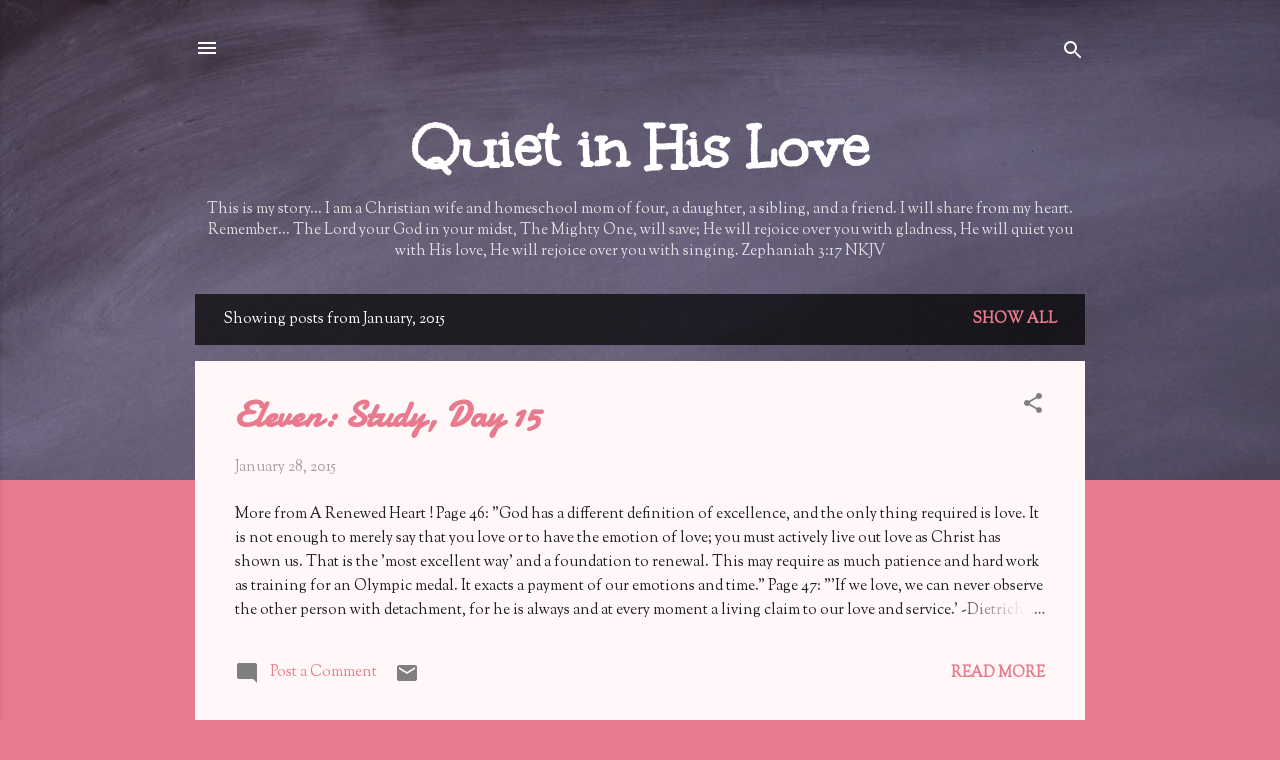

--- FILE ---
content_type: text/html; charset=UTF-8
request_url: https://quietinhislove.blogspot.com/2015/01/
body_size: 30825
content:
<!DOCTYPE html>
<html dir='ltr' lang='en'>
<head>
<meta content='width=device-width, initial-scale=1' name='viewport'/>
<title>Quiet in His Love</title>
<meta content='text/html; charset=UTF-8' http-equiv='Content-Type'/>
<!-- Chrome, Firefox OS and Opera -->
<meta content='#e97a8d' name='theme-color'/>
<!-- Windows Phone -->
<meta content='#e97a8d' name='msapplication-navbutton-color'/>
<meta content='blogger' name='generator'/>
<link href='https://quietinhislove.blogspot.com/favicon.ico' rel='icon' type='image/x-icon'/>
<link href='https://quietinhislove.blogspot.com/2015/01/' rel='canonical'/>
<link rel="alternate" type="application/atom+xml" title="Quiet in His Love - Atom" href="https://quietinhislove.blogspot.com/feeds/posts/default" />
<link rel="alternate" type="application/rss+xml" title="Quiet in His Love - RSS" href="https://quietinhislove.blogspot.com/feeds/posts/default?alt=rss" />
<link rel="service.post" type="application/atom+xml" title="Quiet in His Love - Atom" href="https://www.blogger.com/feeds/738956903756558016/posts/default" />
<!--Can't find substitution for tag [blog.ieCssRetrofitLinks]-->
<meta content='https://quietinhislove.blogspot.com/2015/01/' property='og:url'/>
<meta content='Quiet in His Love' property='og:title'/>
<meta content='This is my story...  I am a Christian wife and homeschool mom of four, a daughter, a sibling, and a friend.  I will share from my heart.

Remember...
The Lord your God in your midst, The Mighty One, will save; He will rejoice over you with gladness, He will quiet you with His love, He will rejoice over you with singing.
Zephaniah 3:17 NKJV' property='og:description'/>
<style type='text/css'>@font-face{font-family:'Damion';font-style:normal;font-weight:400;font-display:swap;src:url(//fonts.gstatic.com/s/damion/v15/hv-XlzJ3KEUe_YZkZGw2EzJwV9J-.woff2)format('woff2');unicode-range:U+0100-02BA,U+02BD-02C5,U+02C7-02CC,U+02CE-02D7,U+02DD-02FF,U+0304,U+0308,U+0329,U+1D00-1DBF,U+1E00-1E9F,U+1EF2-1EFF,U+2020,U+20A0-20AB,U+20AD-20C0,U+2113,U+2C60-2C7F,U+A720-A7FF;}@font-face{font-family:'Damion';font-style:normal;font-weight:400;font-display:swap;src:url(//fonts.gstatic.com/s/damion/v15/hv-XlzJ3KEUe_YZkamw2EzJwVw.woff2)format('woff2');unicode-range:U+0000-00FF,U+0131,U+0152-0153,U+02BB-02BC,U+02C6,U+02DA,U+02DC,U+0304,U+0308,U+0329,U+2000-206F,U+20AC,U+2122,U+2191,U+2193,U+2212,U+2215,U+FEFF,U+FFFD;}@font-face{font-family:'Kranky';font-style:normal;font-weight:400;font-display:swap;src:url(//fonts.gstatic.com/s/kranky/v29/hESw6XVgJzlPsFn8oR2FRIzX_g.woff2)format('woff2');unicode-range:U+0000-00FF,U+0131,U+0152-0153,U+02BB-02BC,U+02C6,U+02DA,U+02DC,U+0304,U+0308,U+0329,U+2000-206F,U+20AC,U+2122,U+2191,U+2193,U+2212,U+2215,U+FEFF,U+FFFD;}@font-face{font-family:'Roboto';font-style:italic;font-weight:300;font-stretch:100%;font-display:swap;src:url(//fonts.gstatic.com/s/roboto/v50/KFOKCnqEu92Fr1Mu53ZEC9_Vu3r1gIhOszmOClHrs6ljXfMMLt_QuAX-k3Yi128m0kN2.woff2)format('woff2');unicode-range:U+0460-052F,U+1C80-1C8A,U+20B4,U+2DE0-2DFF,U+A640-A69F,U+FE2E-FE2F;}@font-face{font-family:'Roboto';font-style:italic;font-weight:300;font-stretch:100%;font-display:swap;src:url(//fonts.gstatic.com/s/roboto/v50/KFOKCnqEu92Fr1Mu53ZEC9_Vu3r1gIhOszmOClHrs6ljXfMMLt_QuAz-k3Yi128m0kN2.woff2)format('woff2');unicode-range:U+0301,U+0400-045F,U+0490-0491,U+04B0-04B1,U+2116;}@font-face{font-family:'Roboto';font-style:italic;font-weight:300;font-stretch:100%;font-display:swap;src:url(//fonts.gstatic.com/s/roboto/v50/KFOKCnqEu92Fr1Mu53ZEC9_Vu3r1gIhOszmOClHrs6ljXfMMLt_QuAT-k3Yi128m0kN2.woff2)format('woff2');unicode-range:U+1F00-1FFF;}@font-face{font-family:'Roboto';font-style:italic;font-weight:300;font-stretch:100%;font-display:swap;src:url(//fonts.gstatic.com/s/roboto/v50/KFOKCnqEu92Fr1Mu53ZEC9_Vu3r1gIhOszmOClHrs6ljXfMMLt_QuAv-k3Yi128m0kN2.woff2)format('woff2');unicode-range:U+0370-0377,U+037A-037F,U+0384-038A,U+038C,U+038E-03A1,U+03A3-03FF;}@font-face{font-family:'Roboto';font-style:italic;font-weight:300;font-stretch:100%;font-display:swap;src:url(//fonts.gstatic.com/s/roboto/v50/KFOKCnqEu92Fr1Mu53ZEC9_Vu3r1gIhOszmOClHrs6ljXfMMLt_QuHT-k3Yi128m0kN2.woff2)format('woff2');unicode-range:U+0302-0303,U+0305,U+0307-0308,U+0310,U+0312,U+0315,U+031A,U+0326-0327,U+032C,U+032F-0330,U+0332-0333,U+0338,U+033A,U+0346,U+034D,U+0391-03A1,U+03A3-03A9,U+03B1-03C9,U+03D1,U+03D5-03D6,U+03F0-03F1,U+03F4-03F5,U+2016-2017,U+2034-2038,U+203C,U+2040,U+2043,U+2047,U+2050,U+2057,U+205F,U+2070-2071,U+2074-208E,U+2090-209C,U+20D0-20DC,U+20E1,U+20E5-20EF,U+2100-2112,U+2114-2115,U+2117-2121,U+2123-214F,U+2190,U+2192,U+2194-21AE,U+21B0-21E5,U+21F1-21F2,U+21F4-2211,U+2213-2214,U+2216-22FF,U+2308-230B,U+2310,U+2319,U+231C-2321,U+2336-237A,U+237C,U+2395,U+239B-23B7,U+23D0,U+23DC-23E1,U+2474-2475,U+25AF,U+25B3,U+25B7,U+25BD,U+25C1,U+25CA,U+25CC,U+25FB,U+266D-266F,U+27C0-27FF,U+2900-2AFF,U+2B0E-2B11,U+2B30-2B4C,U+2BFE,U+3030,U+FF5B,U+FF5D,U+1D400-1D7FF,U+1EE00-1EEFF;}@font-face{font-family:'Roboto';font-style:italic;font-weight:300;font-stretch:100%;font-display:swap;src:url(//fonts.gstatic.com/s/roboto/v50/KFOKCnqEu92Fr1Mu53ZEC9_Vu3r1gIhOszmOClHrs6ljXfMMLt_QuGb-k3Yi128m0kN2.woff2)format('woff2');unicode-range:U+0001-000C,U+000E-001F,U+007F-009F,U+20DD-20E0,U+20E2-20E4,U+2150-218F,U+2190,U+2192,U+2194-2199,U+21AF,U+21E6-21F0,U+21F3,U+2218-2219,U+2299,U+22C4-22C6,U+2300-243F,U+2440-244A,U+2460-24FF,U+25A0-27BF,U+2800-28FF,U+2921-2922,U+2981,U+29BF,U+29EB,U+2B00-2BFF,U+4DC0-4DFF,U+FFF9-FFFB,U+10140-1018E,U+10190-1019C,U+101A0,U+101D0-101FD,U+102E0-102FB,U+10E60-10E7E,U+1D2C0-1D2D3,U+1D2E0-1D37F,U+1F000-1F0FF,U+1F100-1F1AD,U+1F1E6-1F1FF,U+1F30D-1F30F,U+1F315,U+1F31C,U+1F31E,U+1F320-1F32C,U+1F336,U+1F378,U+1F37D,U+1F382,U+1F393-1F39F,U+1F3A7-1F3A8,U+1F3AC-1F3AF,U+1F3C2,U+1F3C4-1F3C6,U+1F3CA-1F3CE,U+1F3D4-1F3E0,U+1F3ED,U+1F3F1-1F3F3,U+1F3F5-1F3F7,U+1F408,U+1F415,U+1F41F,U+1F426,U+1F43F,U+1F441-1F442,U+1F444,U+1F446-1F449,U+1F44C-1F44E,U+1F453,U+1F46A,U+1F47D,U+1F4A3,U+1F4B0,U+1F4B3,U+1F4B9,U+1F4BB,U+1F4BF,U+1F4C8-1F4CB,U+1F4D6,U+1F4DA,U+1F4DF,U+1F4E3-1F4E6,U+1F4EA-1F4ED,U+1F4F7,U+1F4F9-1F4FB,U+1F4FD-1F4FE,U+1F503,U+1F507-1F50B,U+1F50D,U+1F512-1F513,U+1F53E-1F54A,U+1F54F-1F5FA,U+1F610,U+1F650-1F67F,U+1F687,U+1F68D,U+1F691,U+1F694,U+1F698,U+1F6AD,U+1F6B2,U+1F6B9-1F6BA,U+1F6BC,U+1F6C6-1F6CF,U+1F6D3-1F6D7,U+1F6E0-1F6EA,U+1F6F0-1F6F3,U+1F6F7-1F6FC,U+1F700-1F7FF,U+1F800-1F80B,U+1F810-1F847,U+1F850-1F859,U+1F860-1F887,U+1F890-1F8AD,U+1F8B0-1F8BB,U+1F8C0-1F8C1,U+1F900-1F90B,U+1F93B,U+1F946,U+1F984,U+1F996,U+1F9E9,U+1FA00-1FA6F,U+1FA70-1FA7C,U+1FA80-1FA89,U+1FA8F-1FAC6,U+1FACE-1FADC,U+1FADF-1FAE9,U+1FAF0-1FAF8,U+1FB00-1FBFF;}@font-face{font-family:'Roboto';font-style:italic;font-weight:300;font-stretch:100%;font-display:swap;src:url(//fonts.gstatic.com/s/roboto/v50/KFOKCnqEu92Fr1Mu53ZEC9_Vu3r1gIhOszmOClHrs6ljXfMMLt_QuAf-k3Yi128m0kN2.woff2)format('woff2');unicode-range:U+0102-0103,U+0110-0111,U+0128-0129,U+0168-0169,U+01A0-01A1,U+01AF-01B0,U+0300-0301,U+0303-0304,U+0308-0309,U+0323,U+0329,U+1EA0-1EF9,U+20AB;}@font-face{font-family:'Roboto';font-style:italic;font-weight:300;font-stretch:100%;font-display:swap;src:url(//fonts.gstatic.com/s/roboto/v50/KFOKCnqEu92Fr1Mu53ZEC9_Vu3r1gIhOszmOClHrs6ljXfMMLt_QuAb-k3Yi128m0kN2.woff2)format('woff2');unicode-range:U+0100-02BA,U+02BD-02C5,U+02C7-02CC,U+02CE-02D7,U+02DD-02FF,U+0304,U+0308,U+0329,U+1D00-1DBF,U+1E00-1E9F,U+1EF2-1EFF,U+2020,U+20A0-20AB,U+20AD-20C0,U+2113,U+2C60-2C7F,U+A720-A7FF;}@font-face{font-family:'Roboto';font-style:italic;font-weight:300;font-stretch:100%;font-display:swap;src:url(//fonts.gstatic.com/s/roboto/v50/KFOKCnqEu92Fr1Mu53ZEC9_Vu3r1gIhOszmOClHrs6ljXfMMLt_QuAj-k3Yi128m0g.woff2)format('woff2');unicode-range:U+0000-00FF,U+0131,U+0152-0153,U+02BB-02BC,U+02C6,U+02DA,U+02DC,U+0304,U+0308,U+0329,U+2000-206F,U+20AC,U+2122,U+2191,U+2193,U+2212,U+2215,U+FEFF,U+FFFD;}@font-face{font-family:'Roboto';font-style:normal;font-weight:400;font-stretch:100%;font-display:swap;src:url(//fonts.gstatic.com/s/roboto/v50/KFOMCnqEu92Fr1ME7kSn66aGLdTylUAMQXC89YmC2DPNWubEbVmZiAr0klQmz24O0g.woff2)format('woff2');unicode-range:U+0460-052F,U+1C80-1C8A,U+20B4,U+2DE0-2DFF,U+A640-A69F,U+FE2E-FE2F;}@font-face{font-family:'Roboto';font-style:normal;font-weight:400;font-stretch:100%;font-display:swap;src:url(//fonts.gstatic.com/s/roboto/v50/KFOMCnqEu92Fr1ME7kSn66aGLdTylUAMQXC89YmC2DPNWubEbVmQiAr0klQmz24O0g.woff2)format('woff2');unicode-range:U+0301,U+0400-045F,U+0490-0491,U+04B0-04B1,U+2116;}@font-face{font-family:'Roboto';font-style:normal;font-weight:400;font-stretch:100%;font-display:swap;src:url(//fonts.gstatic.com/s/roboto/v50/KFOMCnqEu92Fr1ME7kSn66aGLdTylUAMQXC89YmC2DPNWubEbVmYiAr0klQmz24O0g.woff2)format('woff2');unicode-range:U+1F00-1FFF;}@font-face{font-family:'Roboto';font-style:normal;font-weight:400;font-stretch:100%;font-display:swap;src:url(//fonts.gstatic.com/s/roboto/v50/KFOMCnqEu92Fr1ME7kSn66aGLdTylUAMQXC89YmC2DPNWubEbVmXiAr0klQmz24O0g.woff2)format('woff2');unicode-range:U+0370-0377,U+037A-037F,U+0384-038A,U+038C,U+038E-03A1,U+03A3-03FF;}@font-face{font-family:'Roboto';font-style:normal;font-weight:400;font-stretch:100%;font-display:swap;src:url(//fonts.gstatic.com/s/roboto/v50/KFOMCnqEu92Fr1ME7kSn66aGLdTylUAMQXC89YmC2DPNWubEbVnoiAr0klQmz24O0g.woff2)format('woff2');unicode-range:U+0302-0303,U+0305,U+0307-0308,U+0310,U+0312,U+0315,U+031A,U+0326-0327,U+032C,U+032F-0330,U+0332-0333,U+0338,U+033A,U+0346,U+034D,U+0391-03A1,U+03A3-03A9,U+03B1-03C9,U+03D1,U+03D5-03D6,U+03F0-03F1,U+03F4-03F5,U+2016-2017,U+2034-2038,U+203C,U+2040,U+2043,U+2047,U+2050,U+2057,U+205F,U+2070-2071,U+2074-208E,U+2090-209C,U+20D0-20DC,U+20E1,U+20E5-20EF,U+2100-2112,U+2114-2115,U+2117-2121,U+2123-214F,U+2190,U+2192,U+2194-21AE,U+21B0-21E5,U+21F1-21F2,U+21F4-2211,U+2213-2214,U+2216-22FF,U+2308-230B,U+2310,U+2319,U+231C-2321,U+2336-237A,U+237C,U+2395,U+239B-23B7,U+23D0,U+23DC-23E1,U+2474-2475,U+25AF,U+25B3,U+25B7,U+25BD,U+25C1,U+25CA,U+25CC,U+25FB,U+266D-266F,U+27C0-27FF,U+2900-2AFF,U+2B0E-2B11,U+2B30-2B4C,U+2BFE,U+3030,U+FF5B,U+FF5D,U+1D400-1D7FF,U+1EE00-1EEFF;}@font-face{font-family:'Roboto';font-style:normal;font-weight:400;font-stretch:100%;font-display:swap;src:url(//fonts.gstatic.com/s/roboto/v50/KFOMCnqEu92Fr1ME7kSn66aGLdTylUAMQXC89YmC2DPNWubEbVn6iAr0klQmz24O0g.woff2)format('woff2');unicode-range:U+0001-000C,U+000E-001F,U+007F-009F,U+20DD-20E0,U+20E2-20E4,U+2150-218F,U+2190,U+2192,U+2194-2199,U+21AF,U+21E6-21F0,U+21F3,U+2218-2219,U+2299,U+22C4-22C6,U+2300-243F,U+2440-244A,U+2460-24FF,U+25A0-27BF,U+2800-28FF,U+2921-2922,U+2981,U+29BF,U+29EB,U+2B00-2BFF,U+4DC0-4DFF,U+FFF9-FFFB,U+10140-1018E,U+10190-1019C,U+101A0,U+101D0-101FD,U+102E0-102FB,U+10E60-10E7E,U+1D2C0-1D2D3,U+1D2E0-1D37F,U+1F000-1F0FF,U+1F100-1F1AD,U+1F1E6-1F1FF,U+1F30D-1F30F,U+1F315,U+1F31C,U+1F31E,U+1F320-1F32C,U+1F336,U+1F378,U+1F37D,U+1F382,U+1F393-1F39F,U+1F3A7-1F3A8,U+1F3AC-1F3AF,U+1F3C2,U+1F3C4-1F3C6,U+1F3CA-1F3CE,U+1F3D4-1F3E0,U+1F3ED,U+1F3F1-1F3F3,U+1F3F5-1F3F7,U+1F408,U+1F415,U+1F41F,U+1F426,U+1F43F,U+1F441-1F442,U+1F444,U+1F446-1F449,U+1F44C-1F44E,U+1F453,U+1F46A,U+1F47D,U+1F4A3,U+1F4B0,U+1F4B3,U+1F4B9,U+1F4BB,U+1F4BF,U+1F4C8-1F4CB,U+1F4D6,U+1F4DA,U+1F4DF,U+1F4E3-1F4E6,U+1F4EA-1F4ED,U+1F4F7,U+1F4F9-1F4FB,U+1F4FD-1F4FE,U+1F503,U+1F507-1F50B,U+1F50D,U+1F512-1F513,U+1F53E-1F54A,U+1F54F-1F5FA,U+1F610,U+1F650-1F67F,U+1F687,U+1F68D,U+1F691,U+1F694,U+1F698,U+1F6AD,U+1F6B2,U+1F6B9-1F6BA,U+1F6BC,U+1F6C6-1F6CF,U+1F6D3-1F6D7,U+1F6E0-1F6EA,U+1F6F0-1F6F3,U+1F6F7-1F6FC,U+1F700-1F7FF,U+1F800-1F80B,U+1F810-1F847,U+1F850-1F859,U+1F860-1F887,U+1F890-1F8AD,U+1F8B0-1F8BB,U+1F8C0-1F8C1,U+1F900-1F90B,U+1F93B,U+1F946,U+1F984,U+1F996,U+1F9E9,U+1FA00-1FA6F,U+1FA70-1FA7C,U+1FA80-1FA89,U+1FA8F-1FAC6,U+1FACE-1FADC,U+1FADF-1FAE9,U+1FAF0-1FAF8,U+1FB00-1FBFF;}@font-face{font-family:'Roboto';font-style:normal;font-weight:400;font-stretch:100%;font-display:swap;src:url(//fonts.gstatic.com/s/roboto/v50/KFOMCnqEu92Fr1ME7kSn66aGLdTylUAMQXC89YmC2DPNWubEbVmbiAr0klQmz24O0g.woff2)format('woff2');unicode-range:U+0102-0103,U+0110-0111,U+0128-0129,U+0168-0169,U+01A0-01A1,U+01AF-01B0,U+0300-0301,U+0303-0304,U+0308-0309,U+0323,U+0329,U+1EA0-1EF9,U+20AB;}@font-face{font-family:'Roboto';font-style:normal;font-weight:400;font-stretch:100%;font-display:swap;src:url(//fonts.gstatic.com/s/roboto/v50/KFOMCnqEu92Fr1ME7kSn66aGLdTylUAMQXC89YmC2DPNWubEbVmaiAr0klQmz24O0g.woff2)format('woff2');unicode-range:U+0100-02BA,U+02BD-02C5,U+02C7-02CC,U+02CE-02D7,U+02DD-02FF,U+0304,U+0308,U+0329,U+1D00-1DBF,U+1E00-1E9F,U+1EF2-1EFF,U+2020,U+20A0-20AB,U+20AD-20C0,U+2113,U+2C60-2C7F,U+A720-A7FF;}@font-face{font-family:'Roboto';font-style:normal;font-weight:400;font-stretch:100%;font-display:swap;src:url(//fonts.gstatic.com/s/roboto/v50/KFOMCnqEu92Fr1ME7kSn66aGLdTylUAMQXC89YmC2DPNWubEbVmUiAr0klQmz24.woff2)format('woff2');unicode-range:U+0000-00FF,U+0131,U+0152-0153,U+02BB-02BC,U+02C6,U+02DA,U+02DC,U+0304,U+0308,U+0329,U+2000-206F,U+20AC,U+2122,U+2191,U+2193,U+2212,U+2215,U+FEFF,U+FFFD;}@font-face{font-family:'Sorts Mill Goudy';font-style:normal;font-weight:400;font-display:swap;src:url(//fonts.gstatic.com/s/sortsmillgoudy/v16/Qw3GZR9MED_6PSuS_50nEaVrfzgEbHQEj7E49PCrfQ.woff2)format('woff2');unicode-range:U+0100-02BA,U+02BD-02C5,U+02C7-02CC,U+02CE-02D7,U+02DD-02FF,U+0304,U+0308,U+0329,U+1D00-1DBF,U+1E00-1E9F,U+1EF2-1EFF,U+2020,U+20A0-20AB,U+20AD-20C0,U+2113,U+2C60-2C7F,U+A720-A7FF;}@font-face{font-family:'Sorts Mill Goudy';font-style:normal;font-weight:400;font-display:swap;src:url(//fonts.gstatic.com/s/sortsmillgoudy/v16/Qw3GZR9MED_6PSuS_50nEaVrfzgEbHoEj7E49PA.woff2)format('woff2');unicode-range:U+0000-00FF,U+0131,U+0152-0153,U+02BB-02BC,U+02C6,U+02DA,U+02DC,U+0304,U+0308,U+0329,U+2000-206F,U+20AC,U+2122,U+2191,U+2193,U+2212,U+2215,U+FEFF,U+FFFD;}@font-face{font-family:'Unkempt';font-style:normal;font-weight:400;font-display:swap;src:url(//fonts.gstatic.com/s/unkempt/v22/2EbnL-Z2DFZue0DSeYEV8h-bp_Y.woff2)format('woff2');unicode-range:U+0000-00FF,U+0131,U+0152-0153,U+02BB-02BC,U+02C6,U+02DA,U+02DC,U+0304,U+0308,U+0329,U+2000-206F,U+20AC,U+2122,U+2191,U+2193,U+2212,U+2215,U+FEFF,U+FFFD;}</style>
<style id='page-skin-1' type='text/css'><!--
/*! normalize.css v3.0.1 | MIT License | git.io/normalize */html{font-family:sans-serif;-ms-text-size-adjust:100%;-webkit-text-size-adjust:100%}body{margin:0}article,aside,details,figcaption,figure,footer,header,hgroup,main,nav,section,summary{display:block}audio,canvas,progress,video{display:inline-block;vertical-align:baseline}audio:not([controls]){display:none;height:0}[hidden],template{display:none}a{background:transparent}a:active,a:hover{outline:0}abbr[title]{border-bottom:1px dotted}b,strong{font-weight:bold}dfn{font-style:italic}h1{font-size:2em;margin:.67em 0}mark{background:#ff0;color:#000}small{font-size:80%}sub,sup{font-size:75%;line-height:0;position:relative;vertical-align:baseline}sup{top:-0.5em}sub{bottom:-0.25em}img{border:0}svg:not(:root){overflow:hidden}figure{margin:1em 40px}hr{-moz-box-sizing:content-box;box-sizing:content-box;height:0}pre{overflow:auto}code,kbd,pre,samp{font-family:monospace,monospace;font-size:1em}button,input,optgroup,select,textarea{color:inherit;font:inherit;margin:0}button{overflow:visible}button,select{text-transform:none}button,html input[type="button"],input[type="reset"],input[type="submit"]{-webkit-appearance:button;cursor:pointer}button[disabled],html input[disabled]{cursor:default}button::-moz-focus-inner,input::-moz-focus-inner{border:0;padding:0}input{line-height:normal}input[type="checkbox"],input[type="radio"]{box-sizing:border-box;padding:0}input[type="number"]::-webkit-inner-spin-button,input[type="number"]::-webkit-outer-spin-button{height:auto}input[type="search"]{-webkit-appearance:textfield;-moz-box-sizing:content-box;-webkit-box-sizing:content-box;box-sizing:content-box}input[type="search"]::-webkit-search-cancel-button,input[type="search"]::-webkit-search-decoration{-webkit-appearance:none}fieldset{border:1px solid #c0c0c0;margin:0 2px;padding:.35em .625em .75em}legend{border:0;padding:0}textarea{overflow:auto}optgroup{font-weight:bold}table{border-collapse:collapse;border-spacing:0}td,th{padding:0}
/*!************************************************
* Blogger Template Style
* Name: Contempo
**************************************************/
body{
overflow-wrap:break-word;
word-break:break-word;
word-wrap:break-word
}
.hidden{
display:none
}
.invisible{
visibility:hidden
}
.container::after,.float-container::after{
clear:both;
content:"";
display:table
}
.clearboth{
clear:both
}
#comments .comment .comment-actions,.subscribe-popup .FollowByEmail .follow-by-email-submit,.widget.Profile .profile-link,.widget.Profile .profile-link.visit-profile{
background:0 0;
border:0;
box-shadow:none;
color:#e97a8d;
cursor:pointer;
font-size:14px;
font-weight:700;
outline:0;
text-decoration:none;
text-transform:uppercase;
width:auto
}
.dim-overlay{
background-color:rgba(0,0,0,.54);
height:100vh;
left:0;
position:fixed;
top:0;
width:100%
}
#sharing-dim-overlay{
background-color:transparent
}
input::-ms-clear{
display:none
}
.blogger-logo,.svg-icon-24.blogger-logo{
fill:#ff9800;
opacity:1
}
.loading-spinner-large{
-webkit-animation:mspin-rotate 1.568s infinite linear;
animation:mspin-rotate 1.568s infinite linear;
height:48px;
overflow:hidden;
position:absolute;
width:48px;
z-index:200
}
.loading-spinner-large>div{
-webkit-animation:mspin-revrot 5332ms infinite steps(4);
animation:mspin-revrot 5332ms infinite steps(4)
}
.loading-spinner-large>div>div{
-webkit-animation:mspin-singlecolor-large-film 1333ms infinite steps(81);
animation:mspin-singlecolor-large-film 1333ms infinite steps(81);
background-size:100%;
height:48px;
width:3888px
}
.mspin-black-large>div>div,.mspin-grey_54-large>div>div{
background-image:url(https://www.blogblog.com/indie/mspin_black_large.svg)
}
.mspin-white-large>div>div{
background-image:url(https://www.blogblog.com/indie/mspin_white_large.svg)
}
.mspin-grey_54-large{
opacity:.54
}
@-webkit-keyframes mspin-singlecolor-large-film{
from{
-webkit-transform:translateX(0);
transform:translateX(0)
}
to{
-webkit-transform:translateX(-3888px);
transform:translateX(-3888px)
}
}
@keyframes mspin-singlecolor-large-film{
from{
-webkit-transform:translateX(0);
transform:translateX(0)
}
to{
-webkit-transform:translateX(-3888px);
transform:translateX(-3888px)
}
}
@-webkit-keyframes mspin-rotate{
from{
-webkit-transform:rotate(0);
transform:rotate(0)
}
to{
-webkit-transform:rotate(360deg);
transform:rotate(360deg)
}
}
@keyframes mspin-rotate{
from{
-webkit-transform:rotate(0);
transform:rotate(0)
}
to{
-webkit-transform:rotate(360deg);
transform:rotate(360deg)
}
}
@-webkit-keyframes mspin-revrot{
from{
-webkit-transform:rotate(0);
transform:rotate(0)
}
to{
-webkit-transform:rotate(-360deg);
transform:rotate(-360deg)
}
}
@keyframes mspin-revrot{
from{
-webkit-transform:rotate(0);
transform:rotate(0)
}
to{
-webkit-transform:rotate(-360deg);
transform:rotate(-360deg)
}
}
.skip-navigation{
background-color:#fff;
box-sizing:border-box;
color:#000;
display:block;
height:0;
left:0;
line-height:50px;
overflow:hidden;
padding-top:0;
position:fixed;
text-align:center;
top:0;
-webkit-transition:box-shadow .3s,height .3s,padding-top .3s;
transition:box-shadow .3s,height .3s,padding-top .3s;
width:100%;
z-index:900
}
.skip-navigation:focus{
box-shadow:0 4px 5px 0 rgba(0,0,0,.14),0 1px 10px 0 rgba(0,0,0,.12),0 2px 4px -1px rgba(0,0,0,.2);
height:50px
}
#main{
outline:0
}
.main-heading{
position:absolute;
clip:rect(1px,1px,1px,1px);
padding:0;
border:0;
height:1px;
width:1px;
overflow:hidden
}
.Attribution{
margin-top:1em;
text-align:center
}
.Attribution .blogger img,.Attribution .blogger svg{
vertical-align:bottom
}
.Attribution .blogger img{
margin-right:.5em
}
.Attribution div{
line-height:24px;
margin-top:.5em
}
.Attribution .copyright,.Attribution .image-attribution{
font-size:.7em;
margin-top:1.5em
}
.BLOG_mobile_video_class{
display:none
}
.bg-photo{
background-attachment:scroll!important
}
body .CSS_LIGHTBOX{
z-index:900
}
.extendable .show-less,.extendable .show-more{
border-color:#e97a8d;
color:#e97a8d;
margin-top:8px
}
.extendable .show-less.hidden,.extendable .show-more.hidden{
display:none
}
.inline-ad{
display:none;
max-width:100%;
overflow:hidden
}
.adsbygoogle{
display:block
}
#cookieChoiceInfo{
bottom:0;
top:auto
}
iframe.b-hbp-video{
border:0
}
.post-body img{
max-width:100%
}
.post-body iframe{
max-width:100%
}
.post-body a[imageanchor="1"]{
display:inline-block
}
.byline{
margin-right:1em
}
.byline:last-child{
margin-right:0
}
.link-copied-dialog{
max-width:520px;
outline:0
}
.link-copied-dialog .modal-dialog-buttons{
margin-top:8px
}
.link-copied-dialog .goog-buttonset-default{
background:0 0;
border:0
}
.link-copied-dialog .goog-buttonset-default:focus{
outline:0
}
.paging-control-container{
margin-bottom:16px
}
.paging-control-container .paging-control{
display:inline-block
}
.paging-control-container .comment-range-text::after,.paging-control-container .paging-control{
color:#e97a8d
}
.paging-control-container .comment-range-text,.paging-control-container .paging-control{
margin-right:8px
}
.paging-control-container .comment-range-text::after,.paging-control-container .paging-control::after{
content:"\b7";
cursor:default;
padding-left:8px;
pointer-events:none
}
.paging-control-container .comment-range-text:last-child::after,.paging-control-container .paging-control:last-child::after{
content:none
}
.byline.reactions iframe{
height:20px
}
.b-notification{
color:#000;
background-color:#fff;
border-bottom:solid 1px #000;
box-sizing:border-box;
padding:16px 32px;
text-align:center
}
.b-notification.visible{
-webkit-transition:margin-top .3s cubic-bezier(.4,0,.2,1);
transition:margin-top .3s cubic-bezier(.4,0,.2,1)
}
.b-notification.invisible{
position:absolute
}
.b-notification-close{
position:absolute;
right:8px;
top:8px
}
.no-posts-message{
line-height:40px;
text-align:center
}
@media screen and (max-width:800px){
body.item-view .post-body a[imageanchor="1"][style*="float: left;"],body.item-view .post-body a[imageanchor="1"][style*="float: right;"]{
float:none!important;
clear:none!important
}
body.item-view .post-body a[imageanchor="1"] img{
display:block;
height:auto;
margin:0 auto
}
body.item-view .post-body>.separator:first-child>a[imageanchor="1"]:first-child{
margin-top:20px
}
.post-body a[imageanchor]{
display:block
}
body.item-view .post-body a[imageanchor="1"]{
margin-left:0!important;
margin-right:0!important
}
body.item-view .post-body a[imageanchor="1"]+a[imageanchor="1"]{
margin-top:16px
}
}
.item-control{
display:none
}
#comments{
border-top:1px dashed rgba(0,0,0,.54);
margin-top:20px;
padding:20px
}
#comments .comment-thread ol{
margin:0;
padding-left:0;
padding-left:0
}
#comments .comment .comment-replybox-single,#comments .comment-thread .comment-replies{
margin-left:60px
}
#comments .comment-thread .thread-count{
display:none
}
#comments .comment{
list-style-type:none;
padding:0 0 30px;
position:relative
}
#comments .comment .comment{
padding-bottom:8px
}
.comment .avatar-image-container{
position:absolute
}
.comment .avatar-image-container img{
border-radius:50%
}
.avatar-image-container svg,.comment .avatar-image-container .avatar-icon{
border-radius:50%;
border:solid 1px #7f7f7f;
box-sizing:border-box;
fill:#7f7f7f;
height:35px;
margin:0;
padding:7px;
width:35px
}
.comment .comment-block{
margin-top:10px;
margin-left:60px;
padding-bottom:0
}
#comments .comment-author-header-wrapper{
margin-left:40px
}
#comments .comment .thread-expanded .comment-block{
padding-bottom:20px
}
#comments .comment .comment-header .user,#comments .comment .comment-header .user a{
color:#e97a8d;
font-style:normal;
font-weight:700
}
#comments .comment .comment-actions{
bottom:0;
margin-bottom:15px;
position:absolute
}
#comments .comment .comment-actions>*{
margin-right:8px
}
#comments .comment .comment-header .datetime{
bottom:0;
color:rgba(233,122,141,.54);
display:inline-block;
font-size:13px;
font-style:italic;
margin-left:8px
}
#comments .comment .comment-footer .comment-timestamp a,#comments .comment .comment-header .datetime a{
color:rgba(233,122,141,.54)
}
#comments .comment .comment-content,.comment .comment-body{
margin-top:12px;
word-break:break-word
}
.comment-body{
margin-bottom:12px
}
#comments.embed[data-num-comments="0"]{
border:0;
margin-top:0;
padding-top:0
}
#comments.embed[data-num-comments="0"] #comment-post-message,#comments.embed[data-num-comments="0"] div.comment-form>p,#comments.embed[data-num-comments="0"] p.comment-footer{
display:none
}
#comment-editor-src{
display:none
}
.comments .comments-content .loadmore.loaded{
max-height:0;
opacity:0;
overflow:hidden
}
.extendable .remaining-items{
height:0;
overflow:hidden;
-webkit-transition:height .3s cubic-bezier(.4,0,.2,1);
transition:height .3s cubic-bezier(.4,0,.2,1)
}
.extendable .remaining-items.expanded{
height:auto
}
.svg-icon-24,.svg-icon-24-button{
cursor:pointer;
height:24px;
width:24px;
min-width:24px
}
.touch-icon{
margin:-12px;
padding:12px
}
.touch-icon:active,.touch-icon:focus{
background-color:rgba(153,153,153,.4);
border-radius:50%
}
svg:not(:root).touch-icon{
overflow:visible
}
html[dir=rtl] .rtl-reversible-icon{
-webkit-transform:scaleX(-1);
-ms-transform:scaleX(-1);
transform:scaleX(-1)
}
.svg-icon-24-button,.touch-icon-button{
background:0 0;
border:0;
margin:0;
outline:0;
padding:0
}
.touch-icon-button .touch-icon:active,.touch-icon-button .touch-icon:focus{
background-color:transparent
}
.touch-icon-button:active .touch-icon,.touch-icon-button:focus .touch-icon{
background-color:rgba(153,153,153,.4);
border-radius:50%
}
.Profile .default-avatar-wrapper .avatar-icon{
border-radius:50%;
border:solid 1px #7f7f7f;
box-sizing:border-box;
fill:#7f7f7f;
margin:0
}
.Profile .individual .default-avatar-wrapper .avatar-icon{
padding:25px
}
.Profile .individual .avatar-icon,.Profile .individual .profile-img{
height:120px;
width:120px
}
.Profile .team .default-avatar-wrapper .avatar-icon{
padding:8px
}
.Profile .team .avatar-icon,.Profile .team .default-avatar-wrapper,.Profile .team .profile-img{
height:40px;
width:40px
}
.snippet-container{
margin:0;
position:relative;
overflow:hidden
}
.snippet-fade{
bottom:0;
box-sizing:border-box;
position:absolute;
width:96px
}
.snippet-fade{
right:0
}
.snippet-fade:after{
content:"\2026"
}
.snippet-fade:after{
float:right
}
.post-bottom{
-webkit-box-align:center;
-webkit-align-items:center;
-ms-flex-align:center;
align-items:center;
display:-webkit-box;
display:-webkit-flex;
display:-ms-flexbox;
display:flex;
-webkit-flex-wrap:wrap;
-ms-flex-wrap:wrap;
flex-wrap:wrap
}
.post-footer{
-webkit-box-flex:1;
-webkit-flex:1 1 auto;
-ms-flex:1 1 auto;
flex:1 1 auto;
-webkit-flex-wrap:wrap;
-ms-flex-wrap:wrap;
flex-wrap:wrap;
-webkit-box-ordinal-group:2;
-webkit-order:1;
-ms-flex-order:1;
order:1
}
.post-footer>*{
-webkit-box-flex:0;
-webkit-flex:0 1 auto;
-ms-flex:0 1 auto;
flex:0 1 auto
}
.post-footer .byline:last-child{
margin-right:1em
}
.jump-link{
-webkit-box-flex:0;
-webkit-flex:0 0 auto;
-ms-flex:0 0 auto;
flex:0 0 auto;
-webkit-box-ordinal-group:3;
-webkit-order:2;
-ms-flex-order:2;
order:2
}
.centered-top-container.sticky{
left:0;
position:fixed;
right:0;
top:0;
width:auto;
z-index:50;
-webkit-transition-property:opacity,-webkit-transform;
transition-property:opacity,-webkit-transform;
transition-property:transform,opacity;
transition-property:transform,opacity,-webkit-transform;
-webkit-transition-duration:.2s;
transition-duration:.2s;
-webkit-transition-timing-function:cubic-bezier(.4,0,.2,1);
transition-timing-function:cubic-bezier(.4,0,.2,1)
}
.centered-top-placeholder{
display:none
}
.collapsed-header .centered-top-placeholder{
display:block
}
.centered-top-container .Header .replaced h1,.centered-top-placeholder .Header .replaced h1{
display:none
}
.centered-top-container.sticky .Header .replaced h1{
display:block
}
.centered-top-container.sticky .Header .header-widget{
background:0 0
}
.centered-top-container.sticky .Header .header-image-wrapper{
display:none
}
.centered-top-container img,.centered-top-placeholder img{
max-width:100%
}
.collapsible{
-webkit-transition:height .3s cubic-bezier(.4,0,.2,1);
transition:height .3s cubic-bezier(.4,0,.2,1)
}
.collapsible,.collapsible>summary{
display:block;
overflow:hidden
}
.collapsible>:not(summary){
display:none
}
.collapsible[open]>:not(summary){
display:block
}
.collapsible:focus,.collapsible>summary:focus{
outline:0
}
.collapsible>summary{
cursor:pointer;
display:block;
padding:0
}
.collapsible:focus>summary,.collapsible>summary:focus{
background-color:transparent
}
.collapsible>summary::-webkit-details-marker{
display:none
}
.collapsible-title{
-webkit-box-align:center;
-webkit-align-items:center;
-ms-flex-align:center;
align-items:center;
display:-webkit-box;
display:-webkit-flex;
display:-ms-flexbox;
display:flex
}
.collapsible-title .title{
-webkit-box-flex:1;
-webkit-flex:1 1 auto;
-ms-flex:1 1 auto;
flex:1 1 auto;
-webkit-box-ordinal-group:1;
-webkit-order:0;
-ms-flex-order:0;
order:0;
overflow:hidden;
text-overflow:ellipsis;
white-space:nowrap
}
.collapsible-title .chevron-down,.collapsible[open] .collapsible-title .chevron-up{
display:block
}
.collapsible-title .chevron-up,.collapsible[open] .collapsible-title .chevron-down{
display:none
}
.flat-button{
cursor:pointer;
display:inline-block;
font-weight:700;
text-transform:uppercase;
border-radius:2px;
padding:8px;
margin:-8px
}
.flat-icon-button{
background:0 0;
border:0;
margin:0;
outline:0;
padding:0;
margin:-12px;
padding:12px;
cursor:pointer;
box-sizing:content-box;
display:inline-block;
line-height:0
}
.flat-icon-button,.flat-icon-button .splash-wrapper{
border-radius:50%
}
.flat-icon-button .splash.animate{
-webkit-animation-duration:.3s;
animation-duration:.3s
}
.overflowable-container{
max-height:46px;
overflow:hidden;
position:relative
}
.overflow-button{
cursor:pointer
}
#overflowable-dim-overlay{
background:0 0
}
.overflow-popup{
box-shadow:0 2px 2px 0 rgba(0,0,0,.14),0 3px 1px -2px rgba(0,0,0,.2),0 1px 5px 0 rgba(0,0,0,.12);
background-color:#fff0f2;
left:0;
max-width:calc(100% - 32px);
position:absolute;
top:0;
visibility:hidden;
z-index:101
}
.overflow-popup ul{
list-style:none
}
.overflow-popup .tabs li,.overflow-popup li{
display:block;
height:auto
}
.overflow-popup .tabs li{
padding-left:0;
padding-right:0
}
.overflow-button.hidden,.overflow-popup .tabs li.hidden,.overflow-popup li.hidden{
display:none
}
.pill-button{
background:0 0;
border:1px solid;
border-radius:12px;
cursor:pointer;
display:inline-block;
padding:4px 16px;
text-transform:uppercase
}
.ripple{
position:relative
}
.ripple>*{
z-index:1
}
.splash-wrapper{
bottom:0;
left:0;
overflow:hidden;
pointer-events:none;
position:absolute;
right:0;
top:0;
z-index:0
}
.splash{
background:#ccc;
border-radius:100%;
display:block;
opacity:.6;
position:absolute;
-webkit-transform:scale(0);
-ms-transform:scale(0);
transform:scale(0)
}
.splash.animate{
-webkit-animation:ripple-effect .4s linear;
animation:ripple-effect .4s linear
}
@-webkit-keyframes ripple-effect{
100%{
opacity:0;
-webkit-transform:scale(2.5);
transform:scale(2.5)
}
}
@keyframes ripple-effect{
100%{
opacity:0;
-webkit-transform:scale(2.5);
transform:scale(2.5)
}
}
.search{
display:-webkit-box;
display:-webkit-flex;
display:-ms-flexbox;
display:flex;
line-height:24px;
width:24px
}
.search.focused{
width:100%
}
.search.focused .section{
width:100%
}
.search form{
z-index:101
}
.search h3{
display:none
}
.search form{
display:-webkit-box;
display:-webkit-flex;
display:-ms-flexbox;
display:flex;
-webkit-box-flex:1;
-webkit-flex:1 0 0;
-ms-flex:1 0 0px;
flex:1 0 0;
border-bottom:solid 1px transparent;
padding-bottom:8px
}
.search form>*{
display:none
}
.search.focused form>*{
display:block
}
.search .search-input label{
display:none
}
.centered-top-placeholder.cloned .search form{
z-index:30
}
.search.focused form{
border-color:#ffffff;
position:relative;
width:auto
}
.collapsed-header .centered-top-container .search.focused form{
border-bottom-color:transparent
}
.search-expand{
-webkit-box-flex:0;
-webkit-flex:0 0 auto;
-ms-flex:0 0 auto;
flex:0 0 auto
}
.search-expand-text{
display:none
}
.search-close{
display:inline;
vertical-align:middle
}
.search-input{
-webkit-box-flex:1;
-webkit-flex:1 0 1px;
-ms-flex:1 0 1px;
flex:1 0 1px
}
.search-input input{
background:0 0;
border:0;
box-sizing:border-box;
color:#ffffff;
display:inline-block;
outline:0;
width:calc(100% - 48px)
}
.search-input input.no-cursor{
color:transparent;
text-shadow:0 0 0 #ffffff
}
.collapsed-header .centered-top-container .search-action,.collapsed-header .centered-top-container .search-input input{
color:#e97a8d
}
.collapsed-header .centered-top-container .search-input input.no-cursor{
color:transparent;
text-shadow:0 0 0 #e97a8d
}
.collapsed-header .centered-top-container .search-input input.no-cursor:focus,.search-input input.no-cursor:focus{
outline:0
}
.search-focused>*{
visibility:hidden
}
.search-focused .search,.search-focused .search-icon{
visibility:visible
}
.search.focused .search-action{
display:block
}
.search.focused .search-action:disabled{
opacity:.3
}
.widget.Sharing .sharing-button{
display:none
}
.widget.Sharing .sharing-buttons li{
padding:0
}
.widget.Sharing .sharing-buttons li span{
display:none
}
.post-share-buttons{
position:relative
}
.centered-bottom .share-buttons .svg-icon-24,.share-buttons .svg-icon-24{
fill:#7f7f7f
}
.sharing-open.touch-icon-button:active .touch-icon,.sharing-open.touch-icon-button:focus .touch-icon{
background-color:transparent
}
.share-buttons{
background-color:#fff0f2;
border-radius:2px;
box-shadow:0 2px 2px 0 rgba(0,0,0,.14),0 3px 1px -2px rgba(0,0,0,.2),0 1px 5px 0 rgba(0,0,0,.12);
color:#212121;
list-style:none;
margin:0;
padding:8px 0;
position:absolute;
top:-11px;
min-width:200px;
z-index:101
}
.share-buttons.hidden{
display:none
}
.sharing-button{
background:0 0;
border:0;
margin:0;
outline:0;
padding:0;
cursor:pointer
}
.share-buttons li{
margin:0;
height:48px
}
.share-buttons li:last-child{
margin-bottom:0
}
.share-buttons li .sharing-platform-button{
box-sizing:border-box;
cursor:pointer;
display:block;
height:100%;
margin-bottom:0;
padding:0 16px;
position:relative;
width:100%
}
.share-buttons li .sharing-platform-button:focus,.share-buttons li .sharing-platform-button:hover{
background-color:rgba(128,128,128,.1);
outline:0
}
.share-buttons li svg[class*=" sharing-"],.share-buttons li svg[class^=sharing-]{
position:absolute;
top:10px
}
.share-buttons li span.sharing-platform-button{
position:relative;
top:0
}
.share-buttons li .platform-sharing-text{
display:block;
font-size:16px;
line-height:48px;
white-space:nowrap
}
.share-buttons li .platform-sharing-text{
margin-left:56px
}
.sidebar-container{
background-color:#fff7f8;
max-width:284px;
overflow-y:auto;
-webkit-transition-property:-webkit-transform;
transition-property:-webkit-transform;
transition-property:transform;
transition-property:transform,-webkit-transform;
-webkit-transition-duration:.3s;
transition-duration:.3s;
-webkit-transition-timing-function:cubic-bezier(0,0,.2,1);
transition-timing-function:cubic-bezier(0,0,.2,1);
width:284px;
z-index:101;
-webkit-overflow-scrolling:touch
}
.sidebar-container .navigation{
line-height:0;
padding:16px
}
.sidebar-container .sidebar-back{
cursor:pointer
}
.sidebar-container .widget{
background:0 0;
margin:0 16px;
padding:16px 0
}
.sidebar-container .widget .title{
color:#595959;
margin:0
}
.sidebar-container .widget ul{
list-style:none;
margin:0;
padding:0
}
.sidebar-container .widget ul ul{
margin-left:1em
}
.sidebar-container .widget li{
font-size:16px;
line-height:normal
}
.sidebar-container .widget+.widget{
border-top:1px dashed #d1d1d1
}
.BlogArchive li{
margin:16px 0
}
.BlogArchive li:last-child{
margin-bottom:0
}
.Label li a{
display:inline-block
}
.BlogArchive .post-count,.Label .label-count{
float:right;
margin-left:.25em
}
.BlogArchive .post-count::before,.Label .label-count::before{
content:"("
}
.BlogArchive .post-count::after,.Label .label-count::after{
content:")"
}
.widget.Translate .skiptranslate>div{
display:block!important
}
.widget.Profile .profile-link{
display:-webkit-box;
display:-webkit-flex;
display:-ms-flexbox;
display:flex
}
.widget.Profile .team-member .default-avatar-wrapper,.widget.Profile .team-member .profile-img{
-webkit-box-flex:0;
-webkit-flex:0 0 auto;
-ms-flex:0 0 auto;
flex:0 0 auto;
margin-right:1em
}
.widget.Profile .individual .profile-link{
-webkit-box-orient:vertical;
-webkit-box-direction:normal;
-webkit-flex-direction:column;
-ms-flex-direction:column;
flex-direction:column
}
.widget.Profile .team .profile-link .profile-name{
-webkit-align-self:center;
-ms-flex-item-align:center;
align-self:center;
display:block;
-webkit-box-flex:1;
-webkit-flex:1 1 auto;
-ms-flex:1 1 auto;
flex:1 1 auto
}
.dim-overlay{
background-color:rgba(0,0,0,.54);
z-index:100
}
body.sidebar-visible{
overflow-y:hidden
}
@media screen and (max-width:1439px){
.sidebar-container{
bottom:0;
position:fixed;
top:0;
left:0;
right:auto
}
.sidebar-container.sidebar-invisible{
-webkit-transition-timing-function:cubic-bezier(.4,0,.6,1);
transition-timing-function:cubic-bezier(.4,0,.6,1);
-webkit-transform:translateX(-284px);
-ms-transform:translateX(-284px);
transform:translateX(-284px)
}
}
@media screen and (min-width:1440px){
.sidebar-container{
position:absolute;
top:0;
left:0;
right:auto
}
.sidebar-container .navigation{
display:none
}
}
.dialog{
box-shadow:0 2px 2px 0 rgba(0,0,0,.14),0 3px 1px -2px rgba(0,0,0,.2),0 1px 5px 0 rgba(0,0,0,.12);
background:#fff7f8;
box-sizing:border-box;
color:#5a575a;
padding:30px;
position:fixed;
text-align:center;
width:calc(100% - 24px);
z-index:101
}
.dialog input[type=email],.dialog input[type=text]{
background-color:transparent;
border:0;
border-bottom:solid 1px rgba(90,87,90,.12);
color:#5a575a;
display:block;
font-family:Sorts Mill Goudy;
font-size:16px;
line-height:24px;
margin:auto;
padding-bottom:7px;
outline:0;
text-align:center;
width:100%
}
.dialog input[type=email]::-webkit-input-placeholder,.dialog input[type=text]::-webkit-input-placeholder{
color:#5a575a
}
.dialog input[type=email]::-moz-placeholder,.dialog input[type=text]::-moz-placeholder{
color:#5a575a
}
.dialog input[type=email]:-ms-input-placeholder,.dialog input[type=text]:-ms-input-placeholder{
color:#5a575a
}
.dialog input[type=email]::-ms-input-placeholder,.dialog input[type=text]::-ms-input-placeholder{
color:#5a575a
}
.dialog input[type=email]::placeholder,.dialog input[type=text]::placeholder{
color:#5a575a
}
.dialog input[type=email]:focus,.dialog input[type=text]:focus{
border-bottom:solid 2px #e97a8d;
padding-bottom:6px
}
.dialog input.no-cursor{
color:transparent;
text-shadow:0 0 0 #5a575a
}
.dialog input.no-cursor:focus{
outline:0
}
.dialog input.no-cursor:focus{
outline:0
}
.dialog input[type=submit]{
font-family:Sorts Mill Goudy
}
.dialog .goog-buttonset-default{
color:#e97a8d
}
.subscribe-popup{
max-width:364px
}
.subscribe-popup h3{
color:#e97a8d;
font-size:1.8em;
margin-top:0
}
.subscribe-popup .FollowByEmail h3{
display:none
}
.subscribe-popup .FollowByEmail .follow-by-email-submit{
color:#e97a8d;
display:inline-block;
margin:0 auto;
margin-top:24px;
width:auto;
white-space:normal
}
.subscribe-popup .FollowByEmail .follow-by-email-submit:disabled{
cursor:default;
opacity:.3
}
@media (max-width:800px){
.blog-name div.widget.Subscribe{
margin-bottom:16px
}
body.item-view .blog-name div.widget.Subscribe{
margin:8px auto 16px auto;
width:100%
}
}
.tabs{
list-style:none
}
.tabs li{
display:inline-block
}
.tabs li a{
cursor:pointer;
display:inline-block;
font-weight:700;
text-transform:uppercase;
padding:12px 8px
}
.tabs .selected{
border-bottom:4px solid #e1bee7
}
.tabs .selected a{
color:#e1bee7
}
body#layout .bg-photo,body#layout .bg-photo-overlay{
display:none
}
body#layout .page_body{
padding:0;
position:relative;
top:0
}
body#layout .page{
display:inline-block;
left:inherit;
position:relative;
vertical-align:top;
width:540px
}
body#layout .centered{
max-width:954px
}
body#layout .navigation{
display:none
}
body#layout .sidebar-container{
display:inline-block;
width:40%
}
body#layout .hamburger-menu,body#layout .search{
display:none
}
.centered-top-container .svg-icon-24,body.collapsed-header .centered-top-placeholder .svg-icon-24{
fill:#ffffff
}
.sidebar-container .svg-icon-24{
fill:#7f7f7f
}
.centered-bottom .svg-icon-24,body.collapsed-header .centered-top-container .svg-icon-24{
fill:#7f7f7f
}
.centered-bottom .share-buttons .svg-icon-24,.share-buttons .svg-icon-24{
fill:#7f7f7f
}
body{
background-color:#e97a8d;
color:#5a575a;
font:normal normal 15px Sorts Mill Goudy;
margin:0;
min-height:100vh
}
img{
max-width:100%
}
h3{
color:#5a575a;
font-size:16px
}
a{
text-decoration:none;
color:#e97a8d
}
a:visited{
color:#e76d80
}
a:hover{
color:#e76d80
}
blockquote{
color:#595959;
font:italic 300 15px Roboto, sans-serif;
font-size:x-large;
text-align:center
}
.pill-button{
font-size:12px
}
.bg-photo-container{
height:480px;
overflow:hidden;
position:absolute;
width:100%;
z-index:1
}
.bg-photo{
background:#fef9fd url(https://themes.googleusercontent.com/image?id=1MX3Ot1MBUdHd3zuEz-NpJioAV0wrj7ZC6gv0FQgSthgcmVoj2YSa2DUqTrX3SMCUEPjF) no-repeat scroll top center /* Credit: alacatr (http://www.istockphoto.com/portfolio/alacatr?platform=blogger) */;
background-attachment:scroll;
background-size:cover;
-webkit-filter:blur(0px);
filter:blur(0px);
height:calc(100% + 2 * 0px);
left:0px;
position:absolute;
top:0px;
width:calc(100% + 2 * 0px)
}
.bg-photo-overlay{
background:rgba(0,0,0,.26);
background-size:cover;
height:480px;
position:absolute;
width:100%;
z-index:2
}
.hamburger-menu{
float:left;
margin-top:0
}
.sticky .hamburger-menu{
float:none;
position:absolute
}
.search{
border-bottom:solid 1px rgba(255, 255, 255, 0);
float:right;
position:relative;
-webkit-transition-property:width;
transition-property:width;
-webkit-transition-duration:.5s;
transition-duration:.5s;
-webkit-transition-timing-function:cubic-bezier(.4,0,.2,1);
transition-timing-function:cubic-bezier(.4,0,.2,1);
z-index:101
}
.search .dim-overlay{
background-color:transparent
}
.search form{
height:36px;
-webkit-transition-property:border-color;
transition-property:border-color;
-webkit-transition-delay:.5s;
transition-delay:.5s;
-webkit-transition-duration:.2s;
transition-duration:.2s;
-webkit-transition-timing-function:cubic-bezier(.4,0,.2,1);
transition-timing-function:cubic-bezier(.4,0,.2,1)
}
.search.focused{
width:calc(100% - 48px)
}
.search.focused form{
display:-webkit-box;
display:-webkit-flex;
display:-ms-flexbox;
display:flex;
-webkit-box-flex:1;
-webkit-flex:1 0 1px;
-ms-flex:1 0 1px;
flex:1 0 1px;
border-color:#ffffff;
margin-left:-24px;
padding-left:36px;
position:relative;
width:auto
}
.item-view .search,.sticky .search{
right:0;
float:none;
margin-left:0;
position:absolute
}
.item-view .search.focused,.sticky .search.focused{
width:calc(100% - 50px)
}
.item-view .search.focused form,.sticky .search.focused form{
border-bottom-color:#201f20
}
.centered-top-placeholder.cloned .search form{
z-index:30
}
.search_button{
-webkit-box-flex:0;
-webkit-flex:0 0 24px;
-ms-flex:0 0 24px;
flex:0 0 24px;
-webkit-box-orient:vertical;
-webkit-box-direction:normal;
-webkit-flex-direction:column;
-ms-flex-direction:column;
flex-direction:column
}
.search_button svg{
margin-top:0
}
.search-input{
height:48px
}
.search-input input{
display:block;
color:#ffffff;
font:16px Roboto, sans-serif;
height:48px;
line-height:48px;
padding:0;
width:100%
}
.search-input input::-webkit-input-placeholder{
color:#ffffff;
opacity:.3
}
.search-input input::-moz-placeholder{
color:#ffffff;
opacity:.3
}
.search-input input:-ms-input-placeholder{
color:#ffffff;
opacity:.3
}
.search-input input::-ms-input-placeholder{
color:#ffffff;
opacity:.3
}
.search-input input::placeholder{
color:#ffffff;
opacity:.3
}
.search-action{
background:0 0;
border:0;
color:#ffffff;
cursor:pointer;
display:none;
height:48px;
margin-top:0
}
.sticky .search-action{
color:#201f20
}
.search.focused .search-action{
display:block
}
.search.focused .search-action:disabled{
opacity:.3
}
.page_body{
position:relative;
z-index:20
}
.page_body .widget{
margin-bottom:16px
}
.page_body .centered{
box-sizing:border-box;
display:-webkit-box;
display:-webkit-flex;
display:-ms-flexbox;
display:flex;
-webkit-box-orient:vertical;
-webkit-box-direction:normal;
-webkit-flex-direction:column;
-ms-flex-direction:column;
flex-direction:column;
margin:0 auto;
max-width:922px;
min-height:100vh;
padding:24px 0
}
.page_body .centered>*{
-webkit-box-flex:0;
-webkit-flex:0 0 auto;
-ms-flex:0 0 auto;
flex:0 0 auto
}
.page_body .centered>#footer{
margin-top:auto
}
.blog-name{
margin:24px 0 16px 0
}
.item-view .blog-name,.sticky .blog-name{
box-sizing:border-box;
margin-left:36px;
min-height:48px;
opacity:1;
padding-top:12px
}
.blog-name .subscribe-section-container{
margin-bottom:32px;
text-align:center;
-webkit-transition-property:opacity;
transition-property:opacity;
-webkit-transition-duration:.5s;
transition-duration:.5s
}
.item-view .blog-name .subscribe-section-container,.sticky .blog-name .subscribe-section-container{
margin:0 0 8px 0
}
.blog-name .PageList{
margin-top:16px;
padding-top:8px;
text-align:center
}
.blog-name .PageList .overflowable-contents{
width:100%
}
.blog-name .PageList h3.title{
color:#ffffff;
margin:8px auto;
text-align:center;
width:100%
}
.centered-top-container .blog-name{
-webkit-transition-property:opacity;
transition-property:opacity;
-webkit-transition-duration:.5s;
transition-duration:.5s
}
.item-view .return_link{
margin-bottom:12px;
margin-top:12px;
position:absolute
}
.item-view .blog-name{
display:-webkit-box;
display:-webkit-flex;
display:-ms-flexbox;
display:flex;
-webkit-flex-wrap:wrap;
-ms-flex-wrap:wrap;
flex-wrap:wrap;
margin:0 48px 27px 48px
}
.item-view .subscribe-section-container{
-webkit-box-flex:0;
-webkit-flex:0 0 auto;
-ms-flex:0 0 auto;
flex:0 0 auto
}
.item-view #header,.item-view .Header{
margin-bottom:5px;
margin-right:15px
}
.item-view .sticky .Header{
margin-bottom:0
}
.item-view .Header p{
margin:10px 0 0 0;
text-align:left
}
.item-view .post-share-buttons-bottom{
margin-right:16px
}
.sticky{
background:#fff7f8;
box-shadow:0 0 20px 0 rgba(0,0,0,.7);
box-sizing:border-box;
margin-left:0
}
.sticky #header{
margin-bottom:8px;
margin-right:8px
}
.sticky .centered-top{
margin:4px auto;
max-width:890px;
min-height:48px
}
.sticky .blog-name{
display:-webkit-box;
display:-webkit-flex;
display:-ms-flexbox;
display:flex;
margin:0 48px
}
.sticky .blog-name #header{
-webkit-box-flex:0;
-webkit-flex:0 1 auto;
-ms-flex:0 1 auto;
flex:0 1 auto;
-webkit-box-ordinal-group:2;
-webkit-order:1;
-ms-flex-order:1;
order:1;
overflow:hidden
}
.sticky .blog-name .subscribe-section-container{
-webkit-box-flex:0;
-webkit-flex:0 0 auto;
-ms-flex:0 0 auto;
flex:0 0 auto;
-webkit-box-ordinal-group:3;
-webkit-order:2;
-ms-flex-order:2;
order:2
}
.sticky .Header h1{
overflow:hidden;
text-overflow:ellipsis;
white-space:nowrap;
margin-right:-10px;
margin-bottom:-10px;
padding-right:10px;
padding-bottom:10px
}
.sticky .Header p{
display:none
}
.sticky .PageList{
display:none
}
.search-focused>*{
visibility:visible
}
.search-focused .hamburger-menu{
visibility:visible
}
.item-view .search-focused .blog-name,.sticky .search-focused .blog-name{
opacity:0
}
.centered-bottom,.centered-top-container,.centered-top-placeholder{
padding:0 16px
}
.centered-top{
position:relative
}
.item-view .centered-top.search-focused .subscribe-section-container,.sticky .centered-top.search-focused .subscribe-section-container{
opacity:0
}
.page_body.has-vertical-ads .centered .centered-bottom{
display:inline-block;
width:calc(100% - 176px)
}
.Header h1{
color:#ffffff;
font:normal 900 62px Unkempt;
line-height:normal;
margin:0 0 13px 0;
text-align:center;
width:100%
}
.Header h1 a,.Header h1 a:hover,.Header h1 a:visited{
color:#ffffff
}
.item-view .Header h1,.sticky .Header h1{
font-size:24px;
line-height:24px;
margin:0;
text-align:left
}
.sticky .Header h1{
color:#201f20
}
.sticky .Header h1 a,.sticky .Header h1 a:hover,.sticky .Header h1 a:visited{
color:#201f20
}
.Header p{
color:#ffffff;
margin:0 0 13px 0;
opacity:.8;
text-align:center
}
.widget .title{
line-height:28px
}
.BlogArchive li{
font-size:16px
}
.BlogArchive .post-count{
color:#201f20
}
#page_body .FeaturedPost,.Blog .blog-posts .post-outer-container{
background:#fff7f8;
min-height:40px;
padding:30px 40px;
width:auto
}
.Blog .blog-posts .post-outer-container:last-child{
margin-bottom:0
}
.Blog .blog-posts .post-outer-container .post-outer{
border:0;
position:relative;
padding-bottom:.25em
}
.post-outer-container{
margin-bottom:16px
}
.post:first-child{
margin-top:0
}
.post .thumb{
float:left;
height:20%;
width:20%
}
.post-share-buttons-bottom,.post-share-buttons-top{
float:right
}
.post-share-buttons-bottom{
margin-right:24px
}
.post-footer,.post-header{
clear:left;
color:rgba(87,87,87,0.537);
margin:0;
width:inherit
}
.blog-pager{
text-align:center
}
.blog-pager a{
color:#e76d80
}
.blog-pager a:visited{
color:#e76d80
}
.blog-pager a:hover{
color:#e76d80
}
.post-title{
font:normal 900 28px Damion;
float:left;
margin:0 0 8px 0;
max-width:calc(100% - 48px)
}
.post-title a{
font:normal 900 36px Damion
}
.post-title,.post-title a,.post-title a:hover,.post-title a:visited{
color:#e97a8d
}
.post-body{
color:#201f20;
font:normal normal 15px Sorts Mill Goudy;
line-height:1.6em;
margin:1.5em 0 2em 0;
display:block
}
.post-body img{
height:inherit
}
.post-body .snippet-thumbnail{
float:left;
margin:0;
margin-right:2em;
max-height:128px;
max-width:128px
}
.post-body .snippet-thumbnail img{
max-width:100%
}
.main .FeaturedPost .widget-content{
border:0;
position:relative;
padding-bottom:.25em
}
.FeaturedPost img{
margin-top:2em
}
.FeaturedPost .snippet-container{
margin:2em 0
}
.FeaturedPost .snippet-container p{
margin:0
}
.FeaturedPost .snippet-thumbnail{
float:none;
height:auto;
margin-bottom:2em;
margin-right:0;
overflow:hidden;
max-height:calc(600px + 2em);
max-width:100%;
text-align:center;
width:100%
}
.FeaturedPost .snippet-thumbnail img{
max-width:100%;
width:100%
}
.byline{
color:rgba(87,87,87,0.537);
display:inline-block;
line-height:24px;
margin-top:8px;
vertical-align:top
}
.byline.post-author:first-child{
margin-right:0
}
.byline.reactions .reactions-label{
line-height:22px;
vertical-align:top
}
.byline.post-share-buttons{
position:relative;
display:inline-block;
margin-top:0;
width:100%
}
.byline.post-share-buttons .sharing{
float:right
}
.flat-button.ripple:hover{
background-color:rgba(233,122,141,.12)
}
.flat-button.ripple .splash{
background-color:rgba(233,122,141,.4)
}
a.timestamp-link,a:active.timestamp-link,a:visited.timestamp-link{
color:inherit;
font:inherit;
text-decoration:inherit
}
.post-share-buttons{
margin-left:0
}
.clear-sharing{
min-height:24px
}
.comment-link{
color:#e97a8d;
position:relative
}
.comment-link .num_comments{
margin-left:8px;
vertical-align:top
}
#comment-holder .continue{
display:none
}
#comment-editor{
margin-bottom:20px;
margin-top:20px
}
#comments .comment-form h4,#comments h3.title{
position:absolute;
clip:rect(1px,1px,1px,1px);
padding:0;
border:0;
height:1px;
width:1px;
overflow:hidden
}
.post-filter-message{
background-color:rgba(0,0,0,.7);
color:#fff;
display:table;
margin-bottom:16px;
width:100%
}
.post-filter-message div{
display:table-cell;
padding:15px 28px
}
.post-filter-message div:last-child{
padding-left:0;
text-align:right
}
.post-filter-message a{
white-space:nowrap
}
.post-filter-message .search-label,.post-filter-message .search-query{
font-weight:700;
color:#e97a8d
}
#blog-pager{
margin:2em 0
}
#blog-pager a{
color:#ffffff;
font-size:14px
}
.subscribe-button{
border-color:#ffffff;
color:#ffffff
}
.sticky .subscribe-button{
border-color:#201f20;
color:#201f20
}
.tabs{
margin:0 auto;
padding:0
}
.tabs li{
margin:0 8px;
vertical-align:top
}
.tabs .overflow-button a,.tabs li a{
color:#e1bee7;
font:normal 700 100% Kranky;
line-height:18px
}
.tabs .overflow-button a{
padding:12px 8px
}
.overflow-popup .tabs li{
text-align:left
}
.overflow-popup li a{
color:#e1bee7;
display:block;
padding:8px 20px
}
.overflow-popup li.selected a{
color:#212121
}
a.report_abuse{
font-weight:400
}
.Label li,.Label span.label-size,.byline.post-labels a{
background-color:#d1d1d1;
border:1px solid #d1d1d1;
border-radius:15px;
display:inline-block;
margin:4px 4px 4px 0;
padding:3px 8px
}
.Label a,.byline.post-labels a{
color:#e76d80
}
.Label ul{
list-style:none;
padding:0
}
.PopularPosts{
background-color:#fff0f2;
padding:30px 40px
}
.PopularPosts .item-content{
color:#201f20;
margin-top:24px
}
.PopularPosts a,.PopularPosts a:hover,.PopularPosts a:visited{
color:#e76d80
}
.PopularPosts .post-title,.PopularPosts .post-title a,.PopularPosts .post-title a:hover,.PopularPosts .post-title a:visited{
color:#212121;
font-size:18px;
font-weight:700;
line-height:24px
}
.PopularPosts,.PopularPosts h3.title a{
color:#201f20;
font:normal normal 15px Sorts Mill Goudy
}
.main .PopularPosts{
padding:16px 40px
}
.PopularPosts h3.title{
font-size:14px;
margin:0
}
.PopularPosts h3.post-title{
margin-bottom:0
}
.PopularPosts .byline{
color:#000000
}
.PopularPosts .jump-link{
float:right;
margin-top:16px
}
.PopularPosts .post-header .byline{
font-size:.9em;
font-style:italic;
margin-top:6px
}
.PopularPosts ul{
list-style:none;
padding:0;
margin:0
}
.PopularPosts .post{
padding:20px 0
}
.PopularPosts .post+.post{
border-top:1px dashed #d1d1d1
}
.PopularPosts .item-thumbnail{
float:left;
margin-right:32px
}
.PopularPosts .item-thumbnail img{
height:88px;
padding:0;
width:88px
}
.inline-ad{
margin-bottom:16px
}
.desktop-ad .inline-ad{
display:block
}
.adsbygoogle{
overflow:hidden
}
.vertical-ad-container{
float:right;
margin-right:16px;
width:128px
}
.vertical-ad-container .AdSense+.AdSense{
margin-top:16px
}
.inline-ad-placeholder,.vertical-ad-placeholder{
background:#fff7f8;
border:1px solid #000;
opacity:.9;
vertical-align:middle;
text-align:center
}
.inline-ad-placeholder span,.vertical-ad-placeholder span{
margin-top:290px;
display:block;
text-transform:uppercase;
font-weight:700;
color:#e97a8d
}
.vertical-ad-placeholder{
height:600px
}
.vertical-ad-placeholder span{
margin-top:290px;
padding:0 40px
}
.inline-ad-placeholder{
height:90px
}
.inline-ad-placeholder span{
margin-top:36px
}
.Attribution{
color:#201f20
}
.Attribution a,.Attribution a:hover,.Attribution a:visited{
color:#ffffff
}
.Attribution svg{
fill:#ffffff
}
.sidebar-container{
box-shadow:1px 1px 3px rgba(0,0,0,.1)
}
.sidebar-container,.sidebar-container .sidebar_bottom{
background-color:#fff7f8
}
.sidebar-container .navigation,.sidebar-container .sidebar_top_wrapper{
background-color:#fff7f8
}
.sidebar-container .sidebar_top{
overflow:auto
}
.sidebar-container .sidebar_bottom{
width:100%;
padding-top:16px
}
.sidebar-container .widget:first-child{
padding-top:0
}
.sidebar_top .widget.Profile{
padding-bottom:16px
}
.widget.Profile{
margin:0;
width:100%
}
.widget.Profile h2{
display:none
}
.widget.Profile h3.title{
color:rgba(87,87,87,0.518);
margin:16px 32px
}
.widget.Profile .individual{
text-align:center
}
.widget.Profile .individual .profile-link{
padding:1em
}
.widget.Profile .individual .default-avatar-wrapper .avatar-icon{
margin:auto
}
.widget.Profile .team{
margin-bottom:32px;
margin-left:32px;
margin-right:32px
}
.widget.Profile ul{
list-style:none;
padding:0
}
.widget.Profile li{
margin:10px 0
}
.widget.Profile .profile-img{
border-radius:50%;
float:none
}
.widget.Profile .profile-link{
color:#212121;
font-size:.9em;
margin-bottom:1em;
opacity:.87;
overflow:hidden
}
.widget.Profile .profile-link.visit-profile{
border-style:solid;
border-width:1px;
border-radius:12px;
cursor:pointer;
font-size:12px;
font-weight:400;
padding:5px 20px;
display:inline-block;
line-height:normal
}
.widget.Profile dd{
color:rgba(87,87,87,0.537);
margin:0 16px
}
.widget.Profile location{
margin-bottom:1em
}
.widget.Profile .profile-textblock{
font-size:14px;
line-height:24px;
position:relative
}
body.sidebar-visible .page_body{
overflow-y:scroll
}
body.sidebar-visible .bg-photo-container{
overflow-y:scroll
}
@media screen and (min-width:1440px){
.sidebar-container{
margin-top:480px;
min-height:calc(100% - 480px);
overflow:visible;
z-index:32
}
.sidebar-container .sidebar_top_wrapper{
background-color:#fff7f8;
height:480px;
margin-top:-480px
}
.sidebar-container .sidebar_top{
display:-webkit-box;
display:-webkit-flex;
display:-ms-flexbox;
display:flex;
height:480px;
-webkit-box-orient:horizontal;
-webkit-box-direction:normal;
-webkit-flex-direction:row;
-ms-flex-direction:row;
flex-direction:row;
max-height:480px
}
.sidebar-container .sidebar_bottom{
max-width:284px;
width:284px
}
body.collapsed-header .sidebar-container{
z-index:15
}
.sidebar-container .sidebar_top:empty{
display:none
}
.sidebar-container .sidebar_top>:only-child{
-webkit-box-flex:0;
-webkit-flex:0 0 auto;
-ms-flex:0 0 auto;
flex:0 0 auto;
-webkit-align-self:center;
-ms-flex-item-align:center;
align-self:center;
width:100%
}
.sidebar_top_wrapper.no-items{
display:none
}
}
.post-snippet.snippet-container{
max-height:120px
}
.post-snippet .snippet-item{
line-height:24px
}
.post-snippet .snippet-fade{
background:-webkit-linear-gradient(left,#fff7f8 0,#fff7f8 20%,rgba(255, 247, 248, 0) 100%);
background:linear-gradient(to left,#fff7f8 0,#fff7f8 20%,rgba(255, 247, 248, 0) 100%);
color:#5a575a;
height:24px
}
.popular-posts-snippet.snippet-container{
max-height:72px
}
.popular-posts-snippet .snippet-item{
line-height:24px
}
.PopularPosts .popular-posts-snippet .snippet-fade{
color:#5a575a;
height:24px
}
.main .popular-posts-snippet .snippet-fade{
background:-webkit-linear-gradient(left,#fff0f2 0,#fff0f2 20%,rgba(255, 240, 242, 0) 100%);
background:linear-gradient(to left,#fff0f2 0,#fff0f2 20%,rgba(255, 240, 242, 0) 100%)
}
.sidebar_bottom .popular-posts-snippet .snippet-fade{
background:-webkit-linear-gradient(left,#fff7f8 0,#fff7f8 20%,rgba(255, 247, 248, 0) 100%);
background:linear-gradient(to left,#fff7f8 0,#fff7f8 20%,rgba(255, 247, 248, 0) 100%)
}
.profile-snippet.snippet-container{
max-height:192px
}
.has-location .profile-snippet.snippet-container{
max-height:144px
}
.profile-snippet .snippet-item{
line-height:24px
}
.profile-snippet .snippet-fade{
background:-webkit-linear-gradient(left,#fff7f8 0,#fff7f8 20%,rgba(255, 247, 248, 0) 100%);
background:linear-gradient(to left,#fff7f8 0,#fff7f8 20%,rgba(255, 247, 248, 0) 100%);
color:rgba(87,87,87,0.537);
height:24px
}
@media screen and (min-width:1440px){
.profile-snippet .snippet-fade{
background:-webkit-linear-gradient(left,#fff7f8 0,#fff7f8 20%,rgba(255, 247, 248, 0) 100%);
background:linear-gradient(to left,#fff7f8 0,#fff7f8 20%,rgba(255, 247, 248, 0) 100%)
}
}
@media screen and (max-width:800px){
.blog-name{
margin-top:0
}
body.item-view .blog-name{
margin:0 48px
}
.centered-bottom{
padding:8px
}
body.item-view .centered-bottom{
padding:0
}
.page_body .centered{
padding:10px 0
}
body.item-view #header,body.item-view .widget.Header{
margin-right:0
}
body.collapsed-header .centered-top-container .blog-name{
display:block
}
body.collapsed-header .centered-top-container .widget.Header h1{
text-align:center
}
.widget.Header header{
padding:0
}
.widget.Header h1{
font-size:33.067px;
line-height:33.067px;
margin-bottom:13px
}
body.item-view .widget.Header h1{
text-align:center
}
body.item-view .widget.Header p{
text-align:center
}
.blog-name .widget.PageList{
padding:0
}
body.item-view .centered-top{
margin-bottom:5px
}
.search-action,.search-input{
margin-bottom:-8px
}
.search form{
margin-bottom:8px
}
body.item-view .subscribe-section-container{
margin:5px 0 0 0;
width:100%
}
#page_body.section div.widget.FeaturedPost,div.widget.PopularPosts{
padding:16px
}
div.widget.Blog .blog-posts .post-outer-container{
padding:16px
}
div.widget.Blog .blog-posts .post-outer-container .post-outer{
padding:0
}
.post:first-child{
margin:0
}
.post-body .snippet-thumbnail{
margin:0 3vw 3vw 0
}
.post-body .snippet-thumbnail img{
height:20vw;
width:20vw;
max-height:128px;
max-width:128px
}
div.widget.PopularPosts div.item-thumbnail{
margin:0 3vw 3vw 0
}
div.widget.PopularPosts div.item-thumbnail img{
height:20vw;
width:20vw;
max-height:88px;
max-width:88px
}
.post-title{
line-height:1
}
.post-title,.post-title a{
font-size:20px
}
#page_body.section div.widget.FeaturedPost h3 a{
font-size:22px
}
.mobile-ad .inline-ad{
display:block
}
.page_body.has-vertical-ads .vertical-ad-container,.page_body.has-vertical-ads .vertical-ad-container ins{
display:none
}
.page_body.has-vertical-ads .centered .centered-bottom,.page_body.has-vertical-ads .centered .centered-top{
display:block;
width:auto
}
div.post-filter-message div{
padding:8px 16px
}
}
@media screen and (min-width:1440px){
body{
position:relative
}
body.item-view .blog-name{
margin-left:48px
}
.page_body{
margin-left:284px
}
.search{
margin-left:0
}
.search.focused{
width:100%
}
.sticky{
padding-left:284px
}
.hamburger-menu{
display:none
}
body.collapsed-header .page_body .centered-top-container{
padding-left:284px;
padding-right:0;
width:100%
}
body.collapsed-header .centered-top-container .search.focused{
width:100%
}
body.collapsed-header .centered-top-container .blog-name{
margin-left:0
}
body.collapsed-header.item-view .centered-top-container .search.focused{
width:calc(100% - 50px)
}
body.collapsed-header.item-view .centered-top-container .blog-name{
margin-left:40px
}
}

--></style>
<style id='template-skin-1' type='text/css'><!--
body#layout .hidden,
body#layout .invisible {
display: inherit;
}
body#layout .navigation {
display: none;
}
body#layout .page,
body#layout .sidebar_top,
body#layout .sidebar_bottom {
display: inline-block;
left: inherit;
position: relative;
vertical-align: top;
}
body#layout .page {
float: right;
margin-left: 20px;
width: 55%;
}
body#layout .sidebar-container {
float: right;
width: 40%;
}
body#layout .hamburger-menu {
display: none;
}
--></style>
<style>
    .bg-photo {background-image:url(https\:\/\/themes.googleusercontent.com\/image?id=1MX3Ot1MBUdHd3zuEz-NpJioAV0wrj7ZC6gv0FQgSthgcmVoj2YSa2DUqTrX3SMCUEPjF);}
    
@media (max-width: 480px) { .bg-photo {background-image:url(https\:\/\/themes.googleusercontent.com\/image?id=1MX3Ot1MBUdHd3zuEz-NpJioAV0wrj7ZC6gv0FQgSthgcmVoj2YSa2DUqTrX3SMCUEPjF&options=w480);}}
@media (max-width: 640px) and (min-width: 481px) { .bg-photo {background-image:url(https\:\/\/themes.googleusercontent.com\/image?id=1MX3Ot1MBUdHd3zuEz-NpJioAV0wrj7ZC6gv0FQgSthgcmVoj2YSa2DUqTrX3SMCUEPjF&options=w640);}}
@media (max-width: 800px) and (min-width: 641px) { .bg-photo {background-image:url(https\:\/\/themes.googleusercontent.com\/image?id=1MX3Ot1MBUdHd3zuEz-NpJioAV0wrj7ZC6gv0FQgSthgcmVoj2YSa2DUqTrX3SMCUEPjF&options=w800);}}
@media (max-width: 1200px) and (min-width: 801px) { .bg-photo {background-image:url(https\:\/\/themes.googleusercontent.com\/image?id=1MX3Ot1MBUdHd3zuEz-NpJioAV0wrj7ZC6gv0FQgSthgcmVoj2YSa2DUqTrX3SMCUEPjF&options=w1200);}}
/* Last tag covers anything over one higher than the previous max-size cap. */
@media (min-width: 1201px) { .bg-photo {background-image:url(https\:\/\/themes.googleusercontent.com\/image?id=1MX3Ot1MBUdHd3zuEz-NpJioAV0wrj7ZC6gv0FQgSthgcmVoj2YSa2DUqTrX3SMCUEPjF&options=w1600);}}
  </style>
<script async='async' src='https://www.gstatic.com/external_hosted/clipboardjs/clipboard.min.js'></script>
<meta name='google-adsense-platform-account' content='ca-host-pub-1556223355139109'/>
<meta name='google-adsense-platform-domain' content='blogspot.com'/>

</head>
<body class='archive-view version-1-3-3 variant-indie_pink'>
<a class='skip-navigation' href='#main' tabindex='0'>
Skip to main content
</a>
<div class='page'>
<div class='bg-photo-overlay'></div>
<div class='bg-photo-container'>
<div class='bg-photo'></div>
</div>
<div class='page_body'>
<div class='centered'>
<div class='centered-top-placeholder'></div>
<header class='centered-top-container' role='banner'>
<div class='centered-top'>
<button class='svg-icon-24-button hamburger-menu flat-icon-button ripple'>
<svg class='svg-icon-24'>
<use xlink:href='/responsive/sprite_v1_6.css.svg#ic_menu_black_24dp' xmlns:xlink='http://www.w3.org/1999/xlink'></use>
</svg>
</button>
<div class='search'>
<button aria-label='Search' class='search-expand touch-icon-button'>
<div class='flat-icon-button ripple'>
<svg class='svg-icon-24 search-expand-icon'>
<use xlink:href='/responsive/sprite_v1_6.css.svg#ic_search_black_24dp' xmlns:xlink='http://www.w3.org/1999/xlink'></use>
</svg>
</div>
</button>
<div class='section' id='search_top' name='Search (Top)'><div class='widget BlogSearch' data-version='2' id='BlogSearch1'>
<h3 class='title'>
Search This Blog
</h3>
<div class='widget-content' role='search'>
<form action='https://quietinhislove.blogspot.com/search' target='_top'>
<div class='search-input'>
<input aria-label='Search this blog' autocomplete='off' name='q' placeholder='Search this blog' value=''/>
</div>
<input class='search-action flat-button' type='submit' value='Search'/>
</form>
</div>
</div></div>
</div>
<div class='clearboth'></div>
<div class='blog-name container'>
<div class='container section' id='header' name='Header'><div class='widget Header' data-version='2' id='Header1'>
<div class='header-widget'>
<div>
<h1>
<a href='https://quietinhislove.blogspot.com/'>
Quiet in His Love
</a>
</h1>
</div>
<p>
This is my story...  I am a Christian wife and homeschool mom of four, a daughter, a sibling, and a friend.  I will share from my heart.

Remember...
The Lord your God in your midst, The Mighty One, will save; He will rejoice over you with gladness, He will quiet you with His love, He will rejoice over you with singing.
Zephaniah 3:17 NKJV
</p>
</div>
</div></div>
<nav role='navigation'>
<div class='clearboth no-items section' id='page_list_top' name='Page List (Top)'>
</div>
</nav>
</div>
</div>
</header>
<div>
<div class='vertical-ad-container no-items section' id='ads' name='Ads'>
</div>
<main class='centered-bottom' id='main' role='main' tabindex='-1'>
<h2 class='main-heading'>Posts</h2>
<div class='post-filter-message'>
<div>
Showing posts from January, 2015
</div>
<div>
<a class='flat-button ripple' href='https://quietinhislove.blogspot.com/'>
Show all
</a>
</div>
</div>
<div class='main section' id='page_body' name='Page Body'>
<div class='widget Blog' data-version='2' id='Blog1'>
<div class='blog-posts hfeed container'>
<article class='post-outer-container'>
<div class='post-outer'>
<div class='post'>
<script type='application/ld+json'>{
  "@context": "http://schema.org",
  "@type": "BlogPosting",
  "mainEntityOfPage": {
    "@type": "WebPage",
    "@id": "https://quietinhislove.blogspot.com/2015/01/eleven-study-day-15.html"
  },
  "headline": "Eleven: Study, Day 15","description": "More from A Renewed Heart !   Page 46: \u0026quot;God has a different definition of excellence, and the only thing required is love.&#160;It is not en...","datePublished": "2015-01-28T21:14:00-06:00",
  "dateModified": "2015-02-18T19:03:14-06:00","image": {
    "@type": "ImageObject","url": "https://blogger.googleusercontent.com/img/b/U2hvZWJveA/AVvXsEgfMvYAhAbdHksiBA24JKmb2Tav6K0GviwztID3Cq4VpV96HaJfy0viIu8z1SSw_G9n5FQHZWSRao61M3e58ImahqBtr7LiOUS6m_w59IvDYwjmMcbq3fKW4JSbacqkbxTo8B90dWp0Cese92xfLMPe_tg11g/w1200/",
    "height": 348,
    "width": 1200},"publisher": {
    "@type": "Organization",
    "name": "Blogger",
    "logo": {
      "@type": "ImageObject",
      "url": "https://blogger.googleusercontent.com/img/b/U2hvZWJveA/AVvXsEgfMvYAhAbdHksiBA24JKmb2Tav6K0GviwztID3Cq4VpV96HaJfy0viIu8z1SSw_G9n5FQHZWSRao61M3e58ImahqBtr7LiOUS6m_w59IvDYwjmMcbq3fKW4JSbacqkbxTo8B90dWp0Cese92xfLMPe_tg11g/h60/",
      "width": 206,
      "height": 60
    }
  },"author": {
    "@type": "Person",
    "name": "Jolene"
  }
}</script>
<a name='2791032795722588425'></a>
<h3 class='post-title entry-title'>
<a href='https://quietinhislove.blogspot.com/2015/01/eleven-study-day-15.html'>Eleven: Study, Day 15</a>
</h3>
<div class='post-share-buttons post-share-buttons-top'>
<div class='byline post-share-buttons goog-inline-block'>
<div aria-owns='sharing-popup-Blog1-byline-2791032795722588425' class='sharing' data-title='Eleven: Study, Day 15'>
<button aria-controls='sharing-popup-Blog1-byline-2791032795722588425' aria-label='Share' class='sharing-button touch-icon-button' id='sharing-button-Blog1-byline-2791032795722588425' role='button'>
<div class='flat-icon-button ripple'>
<svg class='svg-icon-24'>
<use xlink:href='/responsive/sprite_v1_6.css.svg#ic_share_black_24dp' xmlns:xlink='http://www.w3.org/1999/xlink'></use>
</svg>
</div>
</button>
<div class='share-buttons-container'>
<ul aria-hidden='true' aria-label='Share' class='share-buttons hidden' id='sharing-popup-Blog1-byline-2791032795722588425' role='menu'>
<li>
<span aria-label='Get link' class='sharing-platform-button sharing-element-link' data-href='https://www.blogger.com/share-post.g?blogID=738956903756558016&postID=2791032795722588425&target=' data-url='https://quietinhislove.blogspot.com/2015/01/eleven-study-day-15.html' role='menuitem' tabindex='-1' title='Get link'>
<svg class='svg-icon-24 touch-icon sharing-link'>
<use xlink:href='/responsive/sprite_v1_6.css.svg#ic_24_link_dark' xmlns:xlink='http://www.w3.org/1999/xlink'></use>
</svg>
<span class='platform-sharing-text'>Get link</span>
</span>
</li>
<li>
<span aria-label='Share to Facebook' class='sharing-platform-button sharing-element-facebook' data-href='https://www.blogger.com/share-post.g?blogID=738956903756558016&postID=2791032795722588425&target=facebook' data-url='https://quietinhislove.blogspot.com/2015/01/eleven-study-day-15.html' role='menuitem' tabindex='-1' title='Share to Facebook'>
<svg class='svg-icon-24 touch-icon sharing-facebook'>
<use xlink:href='/responsive/sprite_v1_6.css.svg#ic_24_facebook_dark' xmlns:xlink='http://www.w3.org/1999/xlink'></use>
</svg>
<span class='platform-sharing-text'>Facebook</span>
</span>
</li>
<li>
<span aria-label='Share to X' class='sharing-platform-button sharing-element-twitter' data-href='https://www.blogger.com/share-post.g?blogID=738956903756558016&postID=2791032795722588425&target=twitter' data-url='https://quietinhislove.blogspot.com/2015/01/eleven-study-day-15.html' role='menuitem' tabindex='-1' title='Share to X'>
<svg class='svg-icon-24 touch-icon sharing-twitter'>
<use xlink:href='/responsive/sprite_v1_6.css.svg#ic_24_twitter_dark' xmlns:xlink='http://www.w3.org/1999/xlink'></use>
</svg>
<span class='platform-sharing-text'>X</span>
</span>
</li>
<li>
<span aria-label='Share to Pinterest' class='sharing-platform-button sharing-element-pinterest' data-href='https://www.blogger.com/share-post.g?blogID=738956903756558016&postID=2791032795722588425&target=pinterest' data-url='https://quietinhislove.blogspot.com/2015/01/eleven-study-day-15.html' role='menuitem' tabindex='-1' title='Share to Pinterest'>
<svg class='svg-icon-24 touch-icon sharing-pinterest'>
<use xlink:href='/responsive/sprite_v1_6.css.svg#ic_24_pinterest_dark' xmlns:xlink='http://www.w3.org/1999/xlink'></use>
</svg>
<span class='platform-sharing-text'>Pinterest</span>
</span>
</li>
<li>
<span aria-label='Email' class='sharing-platform-button sharing-element-email' data-href='https://www.blogger.com/share-post.g?blogID=738956903756558016&postID=2791032795722588425&target=email' data-url='https://quietinhislove.blogspot.com/2015/01/eleven-study-day-15.html' role='menuitem' tabindex='-1' title='Email'>
<svg class='svg-icon-24 touch-icon sharing-email'>
<use xlink:href='/responsive/sprite_v1_6.css.svg#ic_24_email_dark' xmlns:xlink='http://www.w3.org/1999/xlink'></use>
</svg>
<span class='platform-sharing-text'>Email</span>
</span>
</li>
<li aria-hidden='true' class='hidden'>
<span aria-label='Share to other apps' class='sharing-platform-button sharing-element-other' data-url='https://quietinhislove.blogspot.com/2015/01/eleven-study-day-15.html' role='menuitem' tabindex='-1' title='Share to other apps'>
<svg class='svg-icon-24 touch-icon sharing-sharingOther'>
<use xlink:href='/responsive/sprite_v1_6.css.svg#ic_more_horiz_black_24dp' xmlns:xlink='http://www.w3.org/1999/xlink'></use>
</svg>
<span class='platform-sharing-text'>Other Apps</span>
</span>
</li>
</ul>
</div>
</div>
</div>
</div>
<div class='post-header'>
<div class='post-header-line-1'>
<span class='byline post-timestamp'>
<meta content='https://quietinhislove.blogspot.com/2015/01/eleven-study-day-15.html'/>
<a class='timestamp-link' href='https://quietinhislove.blogspot.com/2015/01/eleven-study-day-15.html' rel='bookmark' title='permanent link'>
<time class='published' datetime='2015-01-28T21:14:00-06:00' title='2015-01-28T21:14:00-06:00'>
January 28, 2015
</time>
</a>
</span>
</div>
</div>
<div class='container post-body entry-content' id='post-snippet-2791032795722588425'>
<div class='post-snippet snippet-container r-snippet-container'>
<div class='snippet-item r-snippetized'>
More from A Renewed Heart !   Page 46: &quot;God has a different definition of excellence, and the only thing required is love.&#160;It is not enough to merely say that you love or to have the emotion of love; you must actively live out love as Christ has shown us. That is the &#39;most excellent way&#39; and a foundation to renewal. This may require as much patience and hard work as training for an Olympic medal. It exacts a payment of our emotions and time.&quot;   Page 47: &quot;&#39;If we love, we can never observe the other person with detachment, for he is always and at every moment a living claim to our love and service.&#39; -Dietrich Bonhoeffer&quot;   Powerful thoughts about love!&#160; Do you find it difficult to love at times?&#160; I know I do.&#160; But God gives us a great resource in I Corinthians 13:1-13 that describes love.&#160; We learn in this famous passage what love is and what it is not.&#160; I suggest that you use it as your guide, your blueprint for loving others.&#160; Read through the verses...
</div>
<a class='snippet-fade r-snippet-fade hidden' href='https://quietinhislove.blogspot.com/2015/01/eleven-study-day-15.html'></a>
</div>
</div>
<div class='post-bottom'>
<div class='post-footer float-container'>
<div class='post-footer-line post-footer-line-1'>
<span class='byline post-comment-link container'>
<a class='comment-link' href='https://quietinhislove.blogspot.com/2015/01/eleven-study-day-15.html#comments' onclick=''>
<svg class='svg-icon-24 touch-icon'>
<use xlink:href='/responsive/sprite_v1_6.css.svg#ic_mode_comment_black_24dp' xmlns:xlink='http://www.w3.org/1999/xlink'></use>
</svg>
<span class='num_comments'>
Post a Comment
</span>
</a>
</span>
<span class='byline post-icons'>
<span class='item-action'>
<a href='https://www.blogger.com/email-post/738956903756558016/2791032795722588425' title='Email Post'>
<svg class='svg-icon-24 touch-icon sharing-icon'>
<use xlink:href='/responsive/sprite_v1_6.css.svg#ic_24_email_dark' xmlns:xlink='http://www.w3.org/1999/xlink'></use>
</svg>
</a>
</span>
</span>
</div>
<div class='post-footer-line post-footer-line-2'>
</div>
<div class='post-footer-line post-footer-line-3'>
</div>
</div>
<div class='jump-link flat-button ripple'>
<a href='https://quietinhislove.blogspot.com/2015/01/eleven-study-day-15.html' title='Eleven: Study, Day 15'>
Read more
</a>
</div>
</div>
</div>
</div>
</article>
<article class='post-outer-container'>
<div class='post-outer'>
<div class='post'>
<script type='application/ld+json'>{
  "@context": "http://schema.org",
  "@type": "BlogPosting",
  "mainEntityOfPage": {
    "@type": "WebPage",
    "@id": "https://quietinhislove.blogspot.com/2015/01/eleven-study-day-13.html"
  },
  "headline": "Eleven: Study, Day 13","description": "We should have a \u0026quot;glow\u0026quot; about us because we are God\u0026#39;s children.&#160; His light should shine through us and compel others to want t...","datePublished": "2015-01-26T21:31:00-06:00",
  "dateModified": "2015-01-26T21:31:14-06:00","image": {
    "@type": "ImageObject","url": "https://blogger.googleusercontent.com/img/b/U2hvZWJveA/AVvXsEgfMvYAhAbdHksiBA24JKmb2Tav6K0GviwztID3Cq4VpV96HaJfy0viIu8z1SSw_G9n5FQHZWSRao61M3e58ImahqBtr7LiOUS6m_w59IvDYwjmMcbq3fKW4JSbacqkbxTo8B90dWp0Cese92xfLMPe_tg11g/w1200/",
    "height": 348,
    "width": 1200},"publisher": {
    "@type": "Organization",
    "name": "Blogger",
    "logo": {
      "@type": "ImageObject",
      "url": "https://blogger.googleusercontent.com/img/b/U2hvZWJveA/AVvXsEgfMvYAhAbdHksiBA24JKmb2Tav6K0GviwztID3Cq4VpV96HaJfy0viIu8z1SSw_G9n5FQHZWSRao61M3e58ImahqBtr7LiOUS6m_w59IvDYwjmMcbq3fKW4JSbacqkbxTo8B90dWp0Cese92xfLMPe_tg11g/h60/",
      "width": 206,
      "height": 60
    }
  },"author": {
    "@type": "Person",
    "name": "Jolene"
  }
}</script>
<a name='1031461996482226726'></a>
<h3 class='post-title entry-title'>
<a href='https://quietinhislove.blogspot.com/2015/01/eleven-study-day-13.html'>Eleven: Study, Day 13</a>
</h3>
<div class='post-share-buttons post-share-buttons-top'>
<div class='byline post-share-buttons goog-inline-block'>
<div aria-owns='sharing-popup-Blog1-byline-1031461996482226726' class='sharing' data-title='Eleven: Study, Day 13'>
<button aria-controls='sharing-popup-Blog1-byline-1031461996482226726' aria-label='Share' class='sharing-button touch-icon-button' id='sharing-button-Blog1-byline-1031461996482226726' role='button'>
<div class='flat-icon-button ripple'>
<svg class='svg-icon-24'>
<use xlink:href='/responsive/sprite_v1_6.css.svg#ic_share_black_24dp' xmlns:xlink='http://www.w3.org/1999/xlink'></use>
</svg>
</div>
</button>
<div class='share-buttons-container'>
<ul aria-hidden='true' aria-label='Share' class='share-buttons hidden' id='sharing-popup-Blog1-byline-1031461996482226726' role='menu'>
<li>
<span aria-label='Get link' class='sharing-platform-button sharing-element-link' data-href='https://www.blogger.com/share-post.g?blogID=738956903756558016&postID=1031461996482226726&target=' data-url='https://quietinhislove.blogspot.com/2015/01/eleven-study-day-13.html' role='menuitem' tabindex='-1' title='Get link'>
<svg class='svg-icon-24 touch-icon sharing-link'>
<use xlink:href='/responsive/sprite_v1_6.css.svg#ic_24_link_dark' xmlns:xlink='http://www.w3.org/1999/xlink'></use>
</svg>
<span class='platform-sharing-text'>Get link</span>
</span>
</li>
<li>
<span aria-label='Share to Facebook' class='sharing-platform-button sharing-element-facebook' data-href='https://www.blogger.com/share-post.g?blogID=738956903756558016&postID=1031461996482226726&target=facebook' data-url='https://quietinhislove.blogspot.com/2015/01/eleven-study-day-13.html' role='menuitem' tabindex='-1' title='Share to Facebook'>
<svg class='svg-icon-24 touch-icon sharing-facebook'>
<use xlink:href='/responsive/sprite_v1_6.css.svg#ic_24_facebook_dark' xmlns:xlink='http://www.w3.org/1999/xlink'></use>
</svg>
<span class='platform-sharing-text'>Facebook</span>
</span>
</li>
<li>
<span aria-label='Share to X' class='sharing-platform-button sharing-element-twitter' data-href='https://www.blogger.com/share-post.g?blogID=738956903756558016&postID=1031461996482226726&target=twitter' data-url='https://quietinhislove.blogspot.com/2015/01/eleven-study-day-13.html' role='menuitem' tabindex='-1' title='Share to X'>
<svg class='svg-icon-24 touch-icon sharing-twitter'>
<use xlink:href='/responsive/sprite_v1_6.css.svg#ic_24_twitter_dark' xmlns:xlink='http://www.w3.org/1999/xlink'></use>
</svg>
<span class='platform-sharing-text'>X</span>
</span>
</li>
<li>
<span aria-label='Share to Pinterest' class='sharing-platform-button sharing-element-pinterest' data-href='https://www.blogger.com/share-post.g?blogID=738956903756558016&postID=1031461996482226726&target=pinterest' data-url='https://quietinhislove.blogspot.com/2015/01/eleven-study-day-13.html' role='menuitem' tabindex='-1' title='Share to Pinterest'>
<svg class='svg-icon-24 touch-icon sharing-pinterest'>
<use xlink:href='/responsive/sprite_v1_6.css.svg#ic_24_pinterest_dark' xmlns:xlink='http://www.w3.org/1999/xlink'></use>
</svg>
<span class='platform-sharing-text'>Pinterest</span>
</span>
</li>
<li>
<span aria-label='Email' class='sharing-platform-button sharing-element-email' data-href='https://www.blogger.com/share-post.g?blogID=738956903756558016&postID=1031461996482226726&target=email' data-url='https://quietinhislove.blogspot.com/2015/01/eleven-study-day-13.html' role='menuitem' tabindex='-1' title='Email'>
<svg class='svg-icon-24 touch-icon sharing-email'>
<use xlink:href='/responsive/sprite_v1_6.css.svg#ic_24_email_dark' xmlns:xlink='http://www.w3.org/1999/xlink'></use>
</svg>
<span class='platform-sharing-text'>Email</span>
</span>
</li>
<li aria-hidden='true' class='hidden'>
<span aria-label='Share to other apps' class='sharing-platform-button sharing-element-other' data-url='https://quietinhislove.blogspot.com/2015/01/eleven-study-day-13.html' role='menuitem' tabindex='-1' title='Share to other apps'>
<svg class='svg-icon-24 touch-icon sharing-sharingOther'>
<use xlink:href='/responsive/sprite_v1_6.css.svg#ic_more_horiz_black_24dp' xmlns:xlink='http://www.w3.org/1999/xlink'></use>
</svg>
<span class='platform-sharing-text'>Other Apps</span>
</span>
</li>
</ul>
</div>
</div>
</div>
</div>
<div class='post-header'>
<div class='post-header-line-1'>
<span class='byline post-timestamp'>
<meta content='https://quietinhislove.blogspot.com/2015/01/eleven-study-day-13.html'/>
<a class='timestamp-link' href='https://quietinhislove.blogspot.com/2015/01/eleven-study-day-13.html' rel='bookmark' title='permanent link'>
<time class='published' datetime='2015-01-26T21:31:00-06:00' title='2015-01-26T21:31:00-06:00'>
January 26, 2015
</time>
</a>
</span>
</div>
</div>
<div class='container post-body entry-content' id='post-snippet-1031461996482226726'>
<div class='post-snippet snippet-container r-snippet-container'>
<div class='snippet-item r-snippetized'>
We should have a &quot;glow&quot; about us because we are God&#39;s children.&#160; His light should shine through us and compel others to want to know more.&#160; Shouldn&#39;t the world be able to see a difference in us?&#160; The difference should be so apparent that there is no mistake that it&#39;s real.&#160; We should have joy overflowing out of us.&#160; Our joy should drench others - raining down on them and making them want what&#160;we have.&#160; Have you been &quot;glowing&quot; lately?&#160; Or have you fallen into the world&#39;s trap of materialism, consumerism, selfishness, envy, jealousy, etc.?&#160; Why not get on your knees, repent, and ask God to bring back your joy, to refresh it, to renew it?&#160; Then you will be able to smile at everyone you meet, open doors for others, leave a bigger tip than normal, hear God&#39;s voice directing you to what He wants for you, take out the trash when your spouse forgets to, edify others when they are down, and the list goes on.&#160; Wouldn&#39;t living with a joyful, r...
</div>
<a class='snippet-fade r-snippet-fade hidden' href='https://quietinhislove.blogspot.com/2015/01/eleven-study-day-13.html'></a>
</div>
</div>
<div class='post-bottom'>
<div class='post-footer float-container'>
<div class='post-footer-line post-footer-line-1'>
<span class='byline post-comment-link container'>
<a class='comment-link' href='https://quietinhislove.blogspot.com/2015/01/eleven-study-day-13.html#comments' onclick=''>
<svg class='svg-icon-24 touch-icon'>
<use xlink:href='/responsive/sprite_v1_6.css.svg#ic_mode_comment_black_24dp' xmlns:xlink='http://www.w3.org/1999/xlink'></use>
</svg>
<span class='num_comments'>
Post a Comment
</span>
</a>
</span>
<span class='byline post-icons'>
<span class='item-action'>
<a href='https://www.blogger.com/email-post/738956903756558016/1031461996482226726' title='Email Post'>
<svg class='svg-icon-24 touch-icon sharing-icon'>
<use xlink:href='/responsive/sprite_v1_6.css.svg#ic_24_email_dark' xmlns:xlink='http://www.w3.org/1999/xlink'></use>
</svg>
</a>
</span>
</span>
</div>
<div class='post-footer-line post-footer-line-2'>
</div>
<div class='post-footer-line post-footer-line-3'>
</div>
</div>
<div class='jump-link flat-button ripple'>
<a href='https://quietinhislove.blogspot.com/2015/01/eleven-study-day-13.html' title='Eleven: Study, Day 13'>
Read more
</a>
</div>
</div>
</div>
</div>
</article>
<article class='post-outer-container'>
<div class='post-outer'>
<div class='post'>
<script type='application/ld+json'>{
  "@context": "http://schema.org",
  "@type": "BlogPosting",
  "mainEntityOfPage": {
    "@type": "WebPage",
    "@id": "https://quietinhislove.blogspot.com/2015/01/eleven-study-day-9.html"
  },
  "headline": "Eleven: Study, Day 9","description": "This A Renewed Heart study is perfect for where I\u0026#39;m at right now!&#160; I love when things fall into place, and God uses what I have at hand ...","datePublished": "2015-01-22T14:08:00-06:00",
  "dateModified": "2015-01-22T14:08:18-06:00","image": {
    "@type": "ImageObject","url": "https://blogger.googleusercontent.com/img/b/U2hvZWJveA/AVvXsEgfMvYAhAbdHksiBA24JKmb2Tav6K0GviwztID3Cq4VpV96HaJfy0viIu8z1SSw_G9n5FQHZWSRao61M3e58ImahqBtr7LiOUS6m_w59IvDYwjmMcbq3fKW4JSbacqkbxTo8B90dWp0Cese92xfLMPe_tg11g/w1200/",
    "height": 348,
    "width": 1200},"publisher": {
    "@type": "Organization",
    "name": "Blogger",
    "logo": {
      "@type": "ImageObject",
      "url": "https://blogger.googleusercontent.com/img/b/U2hvZWJveA/AVvXsEgfMvYAhAbdHksiBA24JKmb2Tav6K0GviwztID3Cq4VpV96HaJfy0viIu8z1SSw_G9n5FQHZWSRao61M3e58ImahqBtr7LiOUS6m_w59IvDYwjmMcbq3fKW4JSbacqkbxTo8B90dWp0Cese92xfLMPe_tg11g/h60/",
      "width": 206,
      "height": 60
    }
  },"author": {
    "@type": "Person",
    "name": "Jolene"
  }
}</script>
<a name='763132244626811871'></a>
<h3 class='post-title entry-title'>
<a href='https://quietinhislove.blogspot.com/2015/01/eleven-study-day-9.html'>Eleven: Study, Day 9</a>
</h3>
<div class='post-share-buttons post-share-buttons-top'>
<div class='byline post-share-buttons goog-inline-block'>
<div aria-owns='sharing-popup-Blog1-byline-763132244626811871' class='sharing' data-title='Eleven: Study, Day 9'>
<button aria-controls='sharing-popup-Blog1-byline-763132244626811871' aria-label='Share' class='sharing-button touch-icon-button' id='sharing-button-Blog1-byline-763132244626811871' role='button'>
<div class='flat-icon-button ripple'>
<svg class='svg-icon-24'>
<use xlink:href='/responsive/sprite_v1_6.css.svg#ic_share_black_24dp' xmlns:xlink='http://www.w3.org/1999/xlink'></use>
</svg>
</div>
</button>
<div class='share-buttons-container'>
<ul aria-hidden='true' aria-label='Share' class='share-buttons hidden' id='sharing-popup-Blog1-byline-763132244626811871' role='menu'>
<li>
<span aria-label='Get link' class='sharing-platform-button sharing-element-link' data-href='https://www.blogger.com/share-post.g?blogID=738956903756558016&postID=763132244626811871&target=' data-url='https://quietinhislove.blogspot.com/2015/01/eleven-study-day-9.html' role='menuitem' tabindex='-1' title='Get link'>
<svg class='svg-icon-24 touch-icon sharing-link'>
<use xlink:href='/responsive/sprite_v1_6.css.svg#ic_24_link_dark' xmlns:xlink='http://www.w3.org/1999/xlink'></use>
</svg>
<span class='platform-sharing-text'>Get link</span>
</span>
</li>
<li>
<span aria-label='Share to Facebook' class='sharing-platform-button sharing-element-facebook' data-href='https://www.blogger.com/share-post.g?blogID=738956903756558016&postID=763132244626811871&target=facebook' data-url='https://quietinhislove.blogspot.com/2015/01/eleven-study-day-9.html' role='menuitem' tabindex='-1' title='Share to Facebook'>
<svg class='svg-icon-24 touch-icon sharing-facebook'>
<use xlink:href='/responsive/sprite_v1_6.css.svg#ic_24_facebook_dark' xmlns:xlink='http://www.w3.org/1999/xlink'></use>
</svg>
<span class='platform-sharing-text'>Facebook</span>
</span>
</li>
<li>
<span aria-label='Share to X' class='sharing-platform-button sharing-element-twitter' data-href='https://www.blogger.com/share-post.g?blogID=738956903756558016&postID=763132244626811871&target=twitter' data-url='https://quietinhislove.blogspot.com/2015/01/eleven-study-day-9.html' role='menuitem' tabindex='-1' title='Share to X'>
<svg class='svg-icon-24 touch-icon sharing-twitter'>
<use xlink:href='/responsive/sprite_v1_6.css.svg#ic_24_twitter_dark' xmlns:xlink='http://www.w3.org/1999/xlink'></use>
</svg>
<span class='platform-sharing-text'>X</span>
</span>
</li>
<li>
<span aria-label='Share to Pinterest' class='sharing-platform-button sharing-element-pinterest' data-href='https://www.blogger.com/share-post.g?blogID=738956903756558016&postID=763132244626811871&target=pinterest' data-url='https://quietinhislove.blogspot.com/2015/01/eleven-study-day-9.html' role='menuitem' tabindex='-1' title='Share to Pinterest'>
<svg class='svg-icon-24 touch-icon sharing-pinterest'>
<use xlink:href='/responsive/sprite_v1_6.css.svg#ic_24_pinterest_dark' xmlns:xlink='http://www.w3.org/1999/xlink'></use>
</svg>
<span class='platform-sharing-text'>Pinterest</span>
</span>
</li>
<li>
<span aria-label='Email' class='sharing-platform-button sharing-element-email' data-href='https://www.blogger.com/share-post.g?blogID=738956903756558016&postID=763132244626811871&target=email' data-url='https://quietinhislove.blogspot.com/2015/01/eleven-study-day-9.html' role='menuitem' tabindex='-1' title='Email'>
<svg class='svg-icon-24 touch-icon sharing-email'>
<use xlink:href='/responsive/sprite_v1_6.css.svg#ic_24_email_dark' xmlns:xlink='http://www.w3.org/1999/xlink'></use>
</svg>
<span class='platform-sharing-text'>Email</span>
</span>
</li>
<li aria-hidden='true' class='hidden'>
<span aria-label='Share to other apps' class='sharing-platform-button sharing-element-other' data-url='https://quietinhislove.blogspot.com/2015/01/eleven-study-day-9.html' role='menuitem' tabindex='-1' title='Share to other apps'>
<svg class='svg-icon-24 touch-icon sharing-sharingOther'>
<use xlink:href='/responsive/sprite_v1_6.css.svg#ic_more_horiz_black_24dp' xmlns:xlink='http://www.w3.org/1999/xlink'></use>
</svg>
<span class='platform-sharing-text'>Other Apps</span>
</span>
</li>
</ul>
</div>
</div>
</div>
</div>
<div class='post-header'>
<div class='post-header-line-1'>
<span class='byline post-timestamp'>
<meta content='https://quietinhislove.blogspot.com/2015/01/eleven-study-day-9.html'/>
<a class='timestamp-link' href='https://quietinhislove.blogspot.com/2015/01/eleven-study-day-9.html' rel='bookmark' title='permanent link'>
<time class='published' datetime='2015-01-22T14:08:00-06:00' title='2015-01-22T14:08:00-06:00'>
January 22, 2015
</time>
</a>
</span>
</div>
</div>
<div class='container post-body entry-content' id='post-snippet-763132244626811871'>
<div class='post-snippet snippet-container r-snippet-container'>
<div class='snippet-item r-snippetized'>
This A Renewed Heart study is perfect for where I&#39;m at right now!&#160; I love when things fall into place, and God uses what I have at hand to speak to me!&#160; I have quotes for you and a passage that I highly recommend reading soon.&#160; Isn&#39;t it a delight to read God&#39;s word?&#160; It&#39;s living!&#160; You can read the same verses for the sixteenth time and still receive a fresh, timely insight!&#160; I love that!&#160; Check out the quotes below.   Page 30: &quot;Christ does not expect us to come to him healthy, happy, and whole.&#160;He wants us to come to Him with our sickness, our sadness, and our pain so that He can heal us as no one else can. But beyond our physical or emotional ailments, the greatest area in which we need healing is in our spirits. Our sin is a sickness that only Christ can heal, from the inside out.&quot;  This hits the mark for me.&#160; I have been dealing with so many things in my life for a long time.&#160; Pain over lost/damaged friendships, the loss of two childr...
</div>
<a class='snippet-fade r-snippet-fade hidden' href='https://quietinhislove.blogspot.com/2015/01/eleven-study-day-9.html'></a>
</div>
</div>
<div class='post-bottom'>
<div class='post-footer float-container'>
<div class='post-footer-line post-footer-line-1'>
<span class='byline post-comment-link container'>
<a class='comment-link' href='https://quietinhislove.blogspot.com/2015/01/eleven-study-day-9.html#comments' onclick=''>
<svg class='svg-icon-24 touch-icon'>
<use xlink:href='/responsive/sprite_v1_6.css.svg#ic_mode_comment_black_24dp' xmlns:xlink='http://www.w3.org/1999/xlink'></use>
</svg>
<span class='num_comments'>
Post a Comment
</span>
</a>
</span>
<span class='byline post-icons'>
<span class='item-action'>
<a href='https://www.blogger.com/email-post/738956903756558016/763132244626811871' title='Email Post'>
<svg class='svg-icon-24 touch-icon sharing-icon'>
<use xlink:href='/responsive/sprite_v1_6.css.svg#ic_24_email_dark' xmlns:xlink='http://www.w3.org/1999/xlink'></use>
</svg>
</a>
</span>
</span>
</div>
<div class='post-footer-line post-footer-line-2'>
</div>
<div class='post-footer-line post-footer-line-3'>
</div>
</div>
<div class='jump-link flat-button ripple'>
<a href='https://quietinhislove.blogspot.com/2015/01/eleven-study-day-9.html' title='Eleven: Study, Day 9'>
Read more
</a>
</div>
</div>
</div>
</div>
</article>
<article class='post-outer-container'>
<div class='post-outer'>
<div class='post'>
<script type='application/ld+json'>{
  "@context": "http://schema.org",
  "@type": "BlogPosting",
  "mainEntityOfPage": {
    "@type": "WebPage",
    "@id": "https://quietinhislove.blogspot.com/2015/01/eleven-study-day-7.html"
  },
  "headline": "Eleven: Study, Day 7","description": "I\u0026#39;m really enjoying taking time to do a study!&#160; I thank God that He\u0026#39;s showing me things.&#160; I pray I will not just see them but act on...","datePublished": "2015-01-20T14:30:00-06:00",
  "dateModified": "2015-01-20T14:30:38-06:00","image": {
    "@type": "ImageObject","url": "https://blogger.googleusercontent.com/img/b/U2hvZWJveA/AVvXsEgfMvYAhAbdHksiBA24JKmb2Tav6K0GviwztID3Cq4VpV96HaJfy0viIu8z1SSw_G9n5FQHZWSRao61M3e58ImahqBtr7LiOUS6m_w59IvDYwjmMcbq3fKW4JSbacqkbxTo8B90dWp0Cese92xfLMPe_tg11g/w1200/",
    "height": 348,
    "width": 1200},"publisher": {
    "@type": "Organization",
    "name": "Blogger",
    "logo": {
      "@type": "ImageObject",
      "url": "https://blogger.googleusercontent.com/img/b/U2hvZWJveA/AVvXsEgfMvYAhAbdHksiBA24JKmb2Tav6K0GviwztID3Cq4VpV96HaJfy0viIu8z1SSw_G9n5FQHZWSRao61M3e58ImahqBtr7LiOUS6m_w59IvDYwjmMcbq3fKW4JSbacqkbxTo8B90dWp0Cese92xfLMPe_tg11g/h60/",
      "width": 206,
      "height": 60
    }
  },"author": {
    "@type": "Person",
    "name": "Jolene"
  }
}</script>
<a name='6837858967994933839'></a>
<h3 class='post-title entry-title'>
<a href='https://quietinhislove.blogspot.com/2015/01/eleven-study-day-7.html'>Eleven: Study, Day 7</a>
</h3>
<div class='post-share-buttons post-share-buttons-top'>
<div class='byline post-share-buttons goog-inline-block'>
<div aria-owns='sharing-popup-Blog1-byline-6837858967994933839' class='sharing' data-title='Eleven: Study, Day 7'>
<button aria-controls='sharing-popup-Blog1-byline-6837858967994933839' aria-label='Share' class='sharing-button touch-icon-button' id='sharing-button-Blog1-byline-6837858967994933839' role='button'>
<div class='flat-icon-button ripple'>
<svg class='svg-icon-24'>
<use xlink:href='/responsive/sprite_v1_6.css.svg#ic_share_black_24dp' xmlns:xlink='http://www.w3.org/1999/xlink'></use>
</svg>
</div>
</button>
<div class='share-buttons-container'>
<ul aria-hidden='true' aria-label='Share' class='share-buttons hidden' id='sharing-popup-Blog1-byline-6837858967994933839' role='menu'>
<li>
<span aria-label='Get link' class='sharing-platform-button sharing-element-link' data-href='https://www.blogger.com/share-post.g?blogID=738956903756558016&postID=6837858967994933839&target=' data-url='https://quietinhislove.blogspot.com/2015/01/eleven-study-day-7.html' role='menuitem' tabindex='-1' title='Get link'>
<svg class='svg-icon-24 touch-icon sharing-link'>
<use xlink:href='/responsive/sprite_v1_6.css.svg#ic_24_link_dark' xmlns:xlink='http://www.w3.org/1999/xlink'></use>
</svg>
<span class='platform-sharing-text'>Get link</span>
</span>
</li>
<li>
<span aria-label='Share to Facebook' class='sharing-platform-button sharing-element-facebook' data-href='https://www.blogger.com/share-post.g?blogID=738956903756558016&postID=6837858967994933839&target=facebook' data-url='https://quietinhislove.blogspot.com/2015/01/eleven-study-day-7.html' role='menuitem' tabindex='-1' title='Share to Facebook'>
<svg class='svg-icon-24 touch-icon sharing-facebook'>
<use xlink:href='/responsive/sprite_v1_6.css.svg#ic_24_facebook_dark' xmlns:xlink='http://www.w3.org/1999/xlink'></use>
</svg>
<span class='platform-sharing-text'>Facebook</span>
</span>
</li>
<li>
<span aria-label='Share to X' class='sharing-platform-button sharing-element-twitter' data-href='https://www.blogger.com/share-post.g?blogID=738956903756558016&postID=6837858967994933839&target=twitter' data-url='https://quietinhislove.blogspot.com/2015/01/eleven-study-day-7.html' role='menuitem' tabindex='-1' title='Share to X'>
<svg class='svg-icon-24 touch-icon sharing-twitter'>
<use xlink:href='/responsive/sprite_v1_6.css.svg#ic_24_twitter_dark' xmlns:xlink='http://www.w3.org/1999/xlink'></use>
</svg>
<span class='platform-sharing-text'>X</span>
</span>
</li>
<li>
<span aria-label='Share to Pinterest' class='sharing-platform-button sharing-element-pinterest' data-href='https://www.blogger.com/share-post.g?blogID=738956903756558016&postID=6837858967994933839&target=pinterest' data-url='https://quietinhislove.blogspot.com/2015/01/eleven-study-day-7.html' role='menuitem' tabindex='-1' title='Share to Pinterest'>
<svg class='svg-icon-24 touch-icon sharing-pinterest'>
<use xlink:href='/responsive/sprite_v1_6.css.svg#ic_24_pinterest_dark' xmlns:xlink='http://www.w3.org/1999/xlink'></use>
</svg>
<span class='platform-sharing-text'>Pinterest</span>
</span>
</li>
<li>
<span aria-label='Email' class='sharing-platform-button sharing-element-email' data-href='https://www.blogger.com/share-post.g?blogID=738956903756558016&postID=6837858967994933839&target=email' data-url='https://quietinhislove.blogspot.com/2015/01/eleven-study-day-7.html' role='menuitem' tabindex='-1' title='Email'>
<svg class='svg-icon-24 touch-icon sharing-email'>
<use xlink:href='/responsive/sprite_v1_6.css.svg#ic_24_email_dark' xmlns:xlink='http://www.w3.org/1999/xlink'></use>
</svg>
<span class='platform-sharing-text'>Email</span>
</span>
</li>
<li aria-hidden='true' class='hidden'>
<span aria-label='Share to other apps' class='sharing-platform-button sharing-element-other' data-url='https://quietinhislove.blogspot.com/2015/01/eleven-study-day-7.html' role='menuitem' tabindex='-1' title='Share to other apps'>
<svg class='svg-icon-24 touch-icon sharing-sharingOther'>
<use xlink:href='/responsive/sprite_v1_6.css.svg#ic_more_horiz_black_24dp' xmlns:xlink='http://www.w3.org/1999/xlink'></use>
</svg>
<span class='platform-sharing-text'>Other Apps</span>
</span>
</li>
</ul>
</div>
</div>
</div>
</div>
<div class='post-header'>
<div class='post-header-line-1'>
<span class='byline post-timestamp'>
<meta content='https://quietinhislove.blogspot.com/2015/01/eleven-study-day-7.html'/>
<a class='timestamp-link' href='https://quietinhislove.blogspot.com/2015/01/eleven-study-day-7.html' rel='bookmark' title='permanent link'>
<time class='published' datetime='2015-01-20T14:30:00-06:00' title='2015-01-20T14:30:00-06:00'>
January 20, 2015
</time>
</a>
</span>
</div>
</div>
<div class='container post-body entry-content' id='post-snippet-6837858967994933839'>
<div class='post-snippet snippet-container r-snippet-container'>
<div class='snippet-item r-snippetized'>
I&#39;m really enjoying taking time to do a study!&#160; I thank God that He&#39;s showing me things.&#160; I pray I will not just see them but act on them to.&#160; I want a renewed heart -&#160;a clean canvas to create on.&#160; My reading today, in A Renewed Heart ,&#160;was full of some good quotes that I want to share with you!   Page 24: &quot;We don&#39;t come to Christ as perfect creatures; we simply come to Him as we are. It is through His Spirit working in our lives that we are able to walk through our circumstances and rise above our problems. Without Him, our sin and our human limitations would defeat us.&quot;  Wow!&#160; What an important reminder!&#160;&#160;As Christians, sometimes I think we come to Christ but continue to hang on to the reins.&#160; We cannot keep hold of the reins.&#160; Do not confuse the issue -&#160;when we receive the amazing gift of salvation we&#160;are not somehow given decision-making authority.&#160; God is the One we take direction from; He is our guide on the pat...
</div>
<a class='snippet-fade r-snippet-fade hidden' href='https://quietinhislove.blogspot.com/2015/01/eleven-study-day-7.html'></a>
</div>
</div>
<div class='post-bottom'>
<div class='post-footer float-container'>
<div class='post-footer-line post-footer-line-1'>
<span class='byline post-comment-link container'>
<a class='comment-link' href='https://quietinhislove.blogspot.com/2015/01/eleven-study-day-7.html#comments' onclick=''>
<svg class='svg-icon-24 touch-icon'>
<use xlink:href='/responsive/sprite_v1_6.css.svg#ic_mode_comment_black_24dp' xmlns:xlink='http://www.w3.org/1999/xlink'></use>
</svg>
<span class='num_comments'>
Post a Comment
</span>
</a>
</span>
<span class='byline post-icons'>
<span class='item-action'>
<a href='https://www.blogger.com/email-post/738956903756558016/6837858967994933839' title='Email Post'>
<svg class='svg-icon-24 touch-icon sharing-icon'>
<use xlink:href='/responsive/sprite_v1_6.css.svg#ic_24_email_dark' xmlns:xlink='http://www.w3.org/1999/xlink'></use>
</svg>
</a>
</span>
</span>
</div>
<div class='post-footer-line post-footer-line-2'>
</div>
<div class='post-footer-line post-footer-line-3'>
</div>
</div>
<div class='jump-link flat-button ripple'>
<a href='https://quietinhislove.blogspot.com/2015/01/eleven-study-day-7.html' title='Eleven: Study, Day 7'>
Read more
</a>
</div>
</div>
</div>
</div>
</article>
<article class='post-outer-container'>
<div class='post-outer'>
<div class='post'>
<script type='application/ld+json'>{
  "@context": "http://schema.org",
  "@type": "BlogPosting",
  "mainEntityOfPage": {
    "@type": "WebPage",
    "@id": "https://quietinhislove.blogspot.com/2015/01/eleven-study-day-2.html"
  },
  "headline": "Eleven: Study, Day 2","description": "I wanted to share some things that jumped out in my reading today!&#160; These passages are all from A Renewed Heart .   Page 11: \u0026quot;As you co...","datePublished": "2015-01-15T16:34:00-06:00",
  "dateModified": "2015-01-15T16:34:27-06:00","image": {
    "@type": "ImageObject","url": "https://blogger.googleusercontent.com/img/b/U2hvZWJveA/AVvXsEgfMvYAhAbdHksiBA24JKmb2Tav6K0GviwztID3Cq4VpV96HaJfy0viIu8z1SSw_G9n5FQHZWSRao61M3e58ImahqBtr7LiOUS6m_w59IvDYwjmMcbq3fKW4JSbacqkbxTo8B90dWp0Cese92xfLMPe_tg11g/w1200/",
    "height": 348,
    "width": 1200},"publisher": {
    "@type": "Organization",
    "name": "Blogger",
    "logo": {
      "@type": "ImageObject",
      "url": "https://blogger.googleusercontent.com/img/b/U2hvZWJveA/AVvXsEgfMvYAhAbdHksiBA24JKmb2Tav6K0GviwztID3Cq4VpV96HaJfy0viIu8z1SSw_G9n5FQHZWSRao61M3e58ImahqBtr7LiOUS6m_w59IvDYwjmMcbq3fKW4JSbacqkbxTo8B90dWp0Cese92xfLMPe_tg11g/h60/",
      "width": 206,
      "height": 60
    }
  },"author": {
    "@type": "Person",
    "name": "Jolene"
  }
}</script>
<a name='8770961387710012860'></a>
<h3 class='post-title entry-title'>
<a href='https://quietinhislove.blogspot.com/2015/01/eleven-study-day-2.html'>Eleven: Study, Day 2</a>
</h3>
<div class='post-share-buttons post-share-buttons-top'>
<div class='byline post-share-buttons goog-inline-block'>
<div aria-owns='sharing-popup-Blog1-byline-8770961387710012860' class='sharing' data-title='Eleven: Study, Day 2'>
<button aria-controls='sharing-popup-Blog1-byline-8770961387710012860' aria-label='Share' class='sharing-button touch-icon-button' id='sharing-button-Blog1-byline-8770961387710012860' role='button'>
<div class='flat-icon-button ripple'>
<svg class='svg-icon-24'>
<use xlink:href='/responsive/sprite_v1_6.css.svg#ic_share_black_24dp' xmlns:xlink='http://www.w3.org/1999/xlink'></use>
</svg>
</div>
</button>
<div class='share-buttons-container'>
<ul aria-hidden='true' aria-label='Share' class='share-buttons hidden' id='sharing-popup-Blog1-byline-8770961387710012860' role='menu'>
<li>
<span aria-label='Get link' class='sharing-platform-button sharing-element-link' data-href='https://www.blogger.com/share-post.g?blogID=738956903756558016&postID=8770961387710012860&target=' data-url='https://quietinhislove.blogspot.com/2015/01/eleven-study-day-2.html' role='menuitem' tabindex='-1' title='Get link'>
<svg class='svg-icon-24 touch-icon sharing-link'>
<use xlink:href='/responsive/sprite_v1_6.css.svg#ic_24_link_dark' xmlns:xlink='http://www.w3.org/1999/xlink'></use>
</svg>
<span class='platform-sharing-text'>Get link</span>
</span>
</li>
<li>
<span aria-label='Share to Facebook' class='sharing-platform-button sharing-element-facebook' data-href='https://www.blogger.com/share-post.g?blogID=738956903756558016&postID=8770961387710012860&target=facebook' data-url='https://quietinhislove.blogspot.com/2015/01/eleven-study-day-2.html' role='menuitem' tabindex='-1' title='Share to Facebook'>
<svg class='svg-icon-24 touch-icon sharing-facebook'>
<use xlink:href='/responsive/sprite_v1_6.css.svg#ic_24_facebook_dark' xmlns:xlink='http://www.w3.org/1999/xlink'></use>
</svg>
<span class='platform-sharing-text'>Facebook</span>
</span>
</li>
<li>
<span aria-label='Share to X' class='sharing-platform-button sharing-element-twitter' data-href='https://www.blogger.com/share-post.g?blogID=738956903756558016&postID=8770961387710012860&target=twitter' data-url='https://quietinhislove.blogspot.com/2015/01/eleven-study-day-2.html' role='menuitem' tabindex='-1' title='Share to X'>
<svg class='svg-icon-24 touch-icon sharing-twitter'>
<use xlink:href='/responsive/sprite_v1_6.css.svg#ic_24_twitter_dark' xmlns:xlink='http://www.w3.org/1999/xlink'></use>
</svg>
<span class='platform-sharing-text'>X</span>
</span>
</li>
<li>
<span aria-label='Share to Pinterest' class='sharing-platform-button sharing-element-pinterest' data-href='https://www.blogger.com/share-post.g?blogID=738956903756558016&postID=8770961387710012860&target=pinterest' data-url='https://quietinhislove.blogspot.com/2015/01/eleven-study-day-2.html' role='menuitem' tabindex='-1' title='Share to Pinterest'>
<svg class='svg-icon-24 touch-icon sharing-pinterest'>
<use xlink:href='/responsive/sprite_v1_6.css.svg#ic_24_pinterest_dark' xmlns:xlink='http://www.w3.org/1999/xlink'></use>
</svg>
<span class='platform-sharing-text'>Pinterest</span>
</span>
</li>
<li>
<span aria-label='Email' class='sharing-platform-button sharing-element-email' data-href='https://www.blogger.com/share-post.g?blogID=738956903756558016&postID=8770961387710012860&target=email' data-url='https://quietinhislove.blogspot.com/2015/01/eleven-study-day-2.html' role='menuitem' tabindex='-1' title='Email'>
<svg class='svg-icon-24 touch-icon sharing-email'>
<use xlink:href='/responsive/sprite_v1_6.css.svg#ic_24_email_dark' xmlns:xlink='http://www.w3.org/1999/xlink'></use>
</svg>
<span class='platform-sharing-text'>Email</span>
</span>
</li>
<li aria-hidden='true' class='hidden'>
<span aria-label='Share to other apps' class='sharing-platform-button sharing-element-other' data-url='https://quietinhislove.blogspot.com/2015/01/eleven-study-day-2.html' role='menuitem' tabindex='-1' title='Share to other apps'>
<svg class='svg-icon-24 touch-icon sharing-sharingOther'>
<use xlink:href='/responsive/sprite_v1_6.css.svg#ic_more_horiz_black_24dp' xmlns:xlink='http://www.w3.org/1999/xlink'></use>
</svg>
<span class='platform-sharing-text'>Other Apps</span>
</span>
</li>
</ul>
</div>
</div>
</div>
</div>
<div class='post-header'>
<div class='post-header-line-1'>
<span class='byline post-timestamp'>
<meta content='https://quietinhislove.blogspot.com/2015/01/eleven-study-day-2.html'/>
<a class='timestamp-link' href='https://quietinhislove.blogspot.com/2015/01/eleven-study-day-2.html' rel='bookmark' title='permanent link'>
<time class='published' datetime='2015-01-15T16:34:00-06:00' title='2015-01-15T16:34:00-06:00'>
January 15, 2015
</time>
</a>
</span>
</div>
</div>
<div class='container post-body entry-content' id='post-snippet-8770961387710012860'>
<div class='post-snippet snippet-container r-snippet-container'>
<div class='snippet-item r-snippetized'>
I wanted to share some things that jumped out in my reading today!&#160; These passages are all from A Renewed Heart .   Page 11: &quot;As you consider the life of Ruth, think about your relationship to Jesus Christ and the beautiful love that He not only demonstrated in giving His life for you, but that He shows with His presence in your life today.&#160; He will not disappoint you. He will provide renewal for every area of your life. &quot;&#160; I underlined the part that REALLY spoke to me.&#160; I am in need of renewal!   Page 15: &quot;What good would it do to be only partially renewed? How effective will we be if we try to put a &#39;patch&#39; on our old way of doing things? God wants us to be renewed from the inside out- our thoughts, our emotions, our bodies, our actions. The process of renewal is called sanctification, and it should be our continual focus until we leave this earth for eternity in heaven. Without sanctification, we cannot attain the maturity God has planned for us. Our spiritual...
</div>
<a class='snippet-fade r-snippet-fade hidden' href='https://quietinhislove.blogspot.com/2015/01/eleven-study-day-2.html'></a>
</div>
</div>
<div class='post-bottom'>
<div class='post-footer float-container'>
<div class='post-footer-line post-footer-line-1'>
<span class='byline post-comment-link container'>
<a class='comment-link' href='https://quietinhislove.blogspot.com/2015/01/eleven-study-day-2.html#comments' onclick=''>
<svg class='svg-icon-24 touch-icon'>
<use xlink:href='/responsive/sprite_v1_6.css.svg#ic_mode_comment_black_24dp' xmlns:xlink='http://www.w3.org/1999/xlink'></use>
</svg>
<span class='num_comments'>
Post a Comment
</span>
</a>
</span>
<span class='byline post-icons'>
<span class='item-action'>
<a href='https://www.blogger.com/email-post/738956903756558016/8770961387710012860' title='Email Post'>
<svg class='svg-icon-24 touch-icon sharing-icon'>
<use xlink:href='/responsive/sprite_v1_6.css.svg#ic_24_email_dark' xmlns:xlink='http://www.w3.org/1999/xlink'></use>
</svg>
</a>
</span>
</span>
</div>
<div class='post-footer-line post-footer-line-2'>
</div>
<div class='post-footer-line post-footer-line-3'>
</div>
</div>
<div class='jump-link flat-button ripple'>
<a href='https://quietinhislove.blogspot.com/2015/01/eleven-study-day-2.html' title='Eleven: Study, Day 2'>
Read more
</a>
</div>
</div>
</div>
</div>
</article>
<article class='post-outer-container'>
<div class='post-outer'>
<div class='post'>
<script type='application/ld+json'>{
  "@context": "http://schema.org",
  "@type": "BlogPosting",
  "mainEntityOfPage": {
    "@type": "WebPage",
    "@id": "https://quietinhislove.blogspot.com/2015/01/eleven-study-day-1.html"
  },
  "headline": "Eleven: Study, Day 1","description": "Today, I read the first few pages of My Heart in His Hands Bible Study: A Renewed Heart by Vonette Zachary Bright.&#160; I found this Bible study...","datePublished": "2015-01-14T21:14:00-06:00",
  "dateModified": "2015-01-15T16:08:37-06:00","image": {
    "@type": "ImageObject","url": "https://blogger.googleusercontent.com/img/b/U2hvZWJveA/AVvXsEgfMvYAhAbdHksiBA24JKmb2Tav6K0GviwztID3Cq4VpV96HaJfy0viIu8z1SSw_G9n5FQHZWSRao61M3e58ImahqBtr7LiOUS6m_w59IvDYwjmMcbq3fKW4JSbacqkbxTo8B90dWp0Cese92xfLMPe_tg11g/w1200/",
    "height": 348,
    "width": 1200},"publisher": {
    "@type": "Organization",
    "name": "Blogger",
    "logo": {
      "@type": "ImageObject",
      "url": "https://blogger.googleusercontent.com/img/b/U2hvZWJveA/AVvXsEgfMvYAhAbdHksiBA24JKmb2Tav6K0GviwztID3Cq4VpV96HaJfy0viIu8z1SSw_G9n5FQHZWSRao61M3e58ImahqBtr7LiOUS6m_w59IvDYwjmMcbq3fKW4JSbacqkbxTo8B90dWp0Cese92xfLMPe_tg11g/h60/",
      "width": 206,
      "height": 60
    }
  },"author": {
    "@type": "Person",
    "name": "Jolene"
  }
}</script>
<a name='4561859198600798245'></a>
<h3 class='post-title entry-title'>
<a href='https://quietinhislove.blogspot.com/2015/01/eleven-study-day-1.html'>Eleven: Study, Day 1</a>
</h3>
<div class='post-share-buttons post-share-buttons-top'>
<div class='byline post-share-buttons goog-inline-block'>
<div aria-owns='sharing-popup-Blog1-byline-4561859198600798245' class='sharing' data-title='Eleven: Study, Day 1'>
<button aria-controls='sharing-popup-Blog1-byline-4561859198600798245' aria-label='Share' class='sharing-button touch-icon-button' id='sharing-button-Blog1-byline-4561859198600798245' role='button'>
<div class='flat-icon-button ripple'>
<svg class='svg-icon-24'>
<use xlink:href='/responsive/sprite_v1_6.css.svg#ic_share_black_24dp' xmlns:xlink='http://www.w3.org/1999/xlink'></use>
</svg>
</div>
</button>
<div class='share-buttons-container'>
<ul aria-hidden='true' aria-label='Share' class='share-buttons hidden' id='sharing-popup-Blog1-byline-4561859198600798245' role='menu'>
<li>
<span aria-label='Get link' class='sharing-platform-button sharing-element-link' data-href='https://www.blogger.com/share-post.g?blogID=738956903756558016&postID=4561859198600798245&target=' data-url='https://quietinhislove.blogspot.com/2015/01/eleven-study-day-1.html' role='menuitem' tabindex='-1' title='Get link'>
<svg class='svg-icon-24 touch-icon sharing-link'>
<use xlink:href='/responsive/sprite_v1_6.css.svg#ic_24_link_dark' xmlns:xlink='http://www.w3.org/1999/xlink'></use>
</svg>
<span class='platform-sharing-text'>Get link</span>
</span>
</li>
<li>
<span aria-label='Share to Facebook' class='sharing-platform-button sharing-element-facebook' data-href='https://www.blogger.com/share-post.g?blogID=738956903756558016&postID=4561859198600798245&target=facebook' data-url='https://quietinhislove.blogspot.com/2015/01/eleven-study-day-1.html' role='menuitem' tabindex='-1' title='Share to Facebook'>
<svg class='svg-icon-24 touch-icon sharing-facebook'>
<use xlink:href='/responsive/sprite_v1_6.css.svg#ic_24_facebook_dark' xmlns:xlink='http://www.w3.org/1999/xlink'></use>
</svg>
<span class='platform-sharing-text'>Facebook</span>
</span>
</li>
<li>
<span aria-label='Share to X' class='sharing-platform-button sharing-element-twitter' data-href='https://www.blogger.com/share-post.g?blogID=738956903756558016&postID=4561859198600798245&target=twitter' data-url='https://quietinhislove.blogspot.com/2015/01/eleven-study-day-1.html' role='menuitem' tabindex='-1' title='Share to X'>
<svg class='svg-icon-24 touch-icon sharing-twitter'>
<use xlink:href='/responsive/sprite_v1_6.css.svg#ic_24_twitter_dark' xmlns:xlink='http://www.w3.org/1999/xlink'></use>
</svg>
<span class='platform-sharing-text'>X</span>
</span>
</li>
<li>
<span aria-label='Share to Pinterest' class='sharing-platform-button sharing-element-pinterest' data-href='https://www.blogger.com/share-post.g?blogID=738956903756558016&postID=4561859198600798245&target=pinterest' data-url='https://quietinhislove.blogspot.com/2015/01/eleven-study-day-1.html' role='menuitem' tabindex='-1' title='Share to Pinterest'>
<svg class='svg-icon-24 touch-icon sharing-pinterest'>
<use xlink:href='/responsive/sprite_v1_6.css.svg#ic_24_pinterest_dark' xmlns:xlink='http://www.w3.org/1999/xlink'></use>
</svg>
<span class='platform-sharing-text'>Pinterest</span>
</span>
</li>
<li>
<span aria-label='Email' class='sharing-platform-button sharing-element-email' data-href='https://www.blogger.com/share-post.g?blogID=738956903756558016&postID=4561859198600798245&target=email' data-url='https://quietinhislove.blogspot.com/2015/01/eleven-study-day-1.html' role='menuitem' tabindex='-1' title='Email'>
<svg class='svg-icon-24 touch-icon sharing-email'>
<use xlink:href='/responsive/sprite_v1_6.css.svg#ic_24_email_dark' xmlns:xlink='http://www.w3.org/1999/xlink'></use>
</svg>
<span class='platform-sharing-text'>Email</span>
</span>
</li>
<li aria-hidden='true' class='hidden'>
<span aria-label='Share to other apps' class='sharing-platform-button sharing-element-other' data-url='https://quietinhislove.blogspot.com/2015/01/eleven-study-day-1.html' role='menuitem' tabindex='-1' title='Share to other apps'>
<svg class='svg-icon-24 touch-icon sharing-sharingOther'>
<use xlink:href='/responsive/sprite_v1_6.css.svg#ic_more_horiz_black_24dp' xmlns:xlink='http://www.w3.org/1999/xlink'></use>
</svg>
<span class='platform-sharing-text'>Other Apps</span>
</span>
</li>
</ul>
</div>
</div>
</div>
</div>
<div class='post-header'>
<div class='post-header-line-1'>
<span class='byline post-timestamp'>
<meta content='https://quietinhislove.blogspot.com/2015/01/eleven-study-day-1.html'/>
<a class='timestamp-link' href='https://quietinhislove.blogspot.com/2015/01/eleven-study-day-1.html' rel='bookmark' title='permanent link'>
<time class='published' datetime='2015-01-14T21:14:00-06:00' title='2015-01-14T21:14:00-06:00'>
January 14, 2015
</time>
</a>
</span>
</div>
</div>
<div class='container post-body entry-content' id='post-snippet-4561859198600798245'>
<div class='post-snippet snippet-container r-snippet-container'>
<div class='snippet-item r-snippetized'>
Today, I read the first few pages of My Heart in His Hands Bible Study: A Renewed Heart by Vonette Zachary Bright.&#160; I found this Bible study book on my shelf last night and knew as soon as I saw &quot;A Renewed Heart&quot; that this book was the one to start me on my way to immersion and to a better place than where I&#39;m at right now.&#160; I am excited to jump into this study and see where it takes me.&#160; I also read a chapter of Genesis.&#160; I&#39;m reading my way through the Bible again this year as part of my desire to study God&#39;s word and see it afresh.&#160;  I was&#160;able to spend about 15 minutes reading, studying, praying this morning while the kiddos played.&#160; My goal is to get to bed earlier so that I can get up earlier in the morning to have a good 30 minutes+ of &quot;study&quot; time.&#160; Thanks for following along, friends!&#160; Blessings to you!
</div>
<a class='snippet-fade r-snippet-fade hidden' href='https://quietinhislove.blogspot.com/2015/01/eleven-study-day-1.html'></a>
</div>
</div>
<div class='post-bottom'>
<div class='post-footer float-container'>
<div class='post-footer-line post-footer-line-1'>
<span class='byline post-comment-link container'>
<a class='comment-link' href='https://quietinhislove.blogspot.com/2015/01/eleven-study-day-1.html#comments' onclick=''>
<svg class='svg-icon-24 touch-icon'>
<use xlink:href='/responsive/sprite_v1_6.css.svg#ic_mode_comment_black_24dp' xmlns:xlink='http://www.w3.org/1999/xlink'></use>
</svg>
<span class='num_comments'>
Post a Comment
</span>
</a>
</span>
<span class='byline post-icons'>
<span class='item-action'>
<a href='https://www.blogger.com/email-post/738956903756558016/4561859198600798245' title='Email Post'>
<svg class='svg-icon-24 touch-icon sharing-icon'>
<use xlink:href='/responsive/sprite_v1_6.css.svg#ic_24_email_dark' xmlns:xlink='http://www.w3.org/1999/xlink'></use>
</svg>
</a>
</span>
</span>
</div>
<div class='post-footer-line post-footer-line-2'>
</div>
<div class='post-footer-line post-footer-line-3'>
</div>
</div>
<div class='jump-link flat-button ripple'>
<a href='https://quietinhislove.blogspot.com/2015/01/eleven-study-day-1.html' title='Eleven: Study, Day 1'>
Read more
</a>
</div>
</div>
</div>
</div>
</article>
<article class='post-outer-container'>
<div class='post-outer'>
<div class='post'>
<script type='application/ld+json'>{
  "@context": "http://schema.org",
  "@type": "BlogPosting",
  "mainEntityOfPage": {
    "@type": "WebPage",
    "@id": "https://quietinhislove.blogspot.com/2015/01/my-number-is-eleven.html"
  },
  "headline": "My Number is Eleven","description": "I just finished 7 by Jen Hatmaker the other day.&#160; Great book!&#160; Everyone should read it.&#160; I have decided to do my own  version.&#160; My version w...","datePublished": "2015-01-14T21:00:00-06:00",
  "dateModified": "2015-01-23T14:38:10-06:00","image": {
    "@type": "ImageObject","url": "https://blogger.googleusercontent.com/img/b/U2hvZWJveA/AVvXsEgfMvYAhAbdHksiBA24JKmb2Tav6K0GviwztID3Cq4VpV96HaJfy0viIu8z1SSw_G9n5FQHZWSRao61M3e58ImahqBtr7LiOUS6m_w59IvDYwjmMcbq3fKW4JSbacqkbxTo8B90dWp0Cese92xfLMPe_tg11g/w1200/",
    "height": 348,
    "width": 1200},"publisher": {
    "@type": "Organization",
    "name": "Blogger",
    "logo": {
      "@type": "ImageObject",
      "url": "https://blogger.googleusercontent.com/img/b/U2hvZWJveA/AVvXsEgfMvYAhAbdHksiBA24JKmb2Tav6K0GviwztID3Cq4VpV96HaJfy0viIu8z1SSw_G9n5FQHZWSRao61M3e58ImahqBtr7LiOUS6m_w59IvDYwjmMcbq3fKW4JSbacqkbxTo8B90dWp0Cese92xfLMPe_tg11g/h60/",
      "width": 206,
      "height": 60
    }
  },"author": {
    "@type": "Person",
    "name": "Jolene"
  }
}</script>
<a name='8161654292174631820'></a>
<h3 class='post-title entry-title'>
<a href='https://quietinhislove.blogspot.com/2015/01/my-number-is-eleven.html'>My Number is Eleven</a>
</h3>
<div class='post-share-buttons post-share-buttons-top'>
<div class='byline post-share-buttons goog-inline-block'>
<div aria-owns='sharing-popup-Blog1-byline-8161654292174631820' class='sharing' data-title='My Number is Eleven'>
<button aria-controls='sharing-popup-Blog1-byline-8161654292174631820' aria-label='Share' class='sharing-button touch-icon-button' id='sharing-button-Blog1-byline-8161654292174631820' role='button'>
<div class='flat-icon-button ripple'>
<svg class='svg-icon-24'>
<use xlink:href='/responsive/sprite_v1_6.css.svg#ic_share_black_24dp' xmlns:xlink='http://www.w3.org/1999/xlink'></use>
</svg>
</div>
</button>
<div class='share-buttons-container'>
<ul aria-hidden='true' aria-label='Share' class='share-buttons hidden' id='sharing-popup-Blog1-byline-8161654292174631820' role='menu'>
<li>
<span aria-label='Get link' class='sharing-platform-button sharing-element-link' data-href='https://www.blogger.com/share-post.g?blogID=738956903756558016&postID=8161654292174631820&target=' data-url='https://quietinhislove.blogspot.com/2015/01/my-number-is-eleven.html' role='menuitem' tabindex='-1' title='Get link'>
<svg class='svg-icon-24 touch-icon sharing-link'>
<use xlink:href='/responsive/sprite_v1_6.css.svg#ic_24_link_dark' xmlns:xlink='http://www.w3.org/1999/xlink'></use>
</svg>
<span class='platform-sharing-text'>Get link</span>
</span>
</li>
<li>
<span aria-label='Share to Facebook' class='sharing-platform-button sharing-element-facebook' data-href='https://www.blogger.com/share-post.g?blogID=738956903756558016&postID=8161654292174631820&target=facebook' data-url='https://quietinhislove.blogspot.com/2015/01/my-number-is-eleven.html' role='menuitem' tabindex='-1' title='Share to Facebook'>
<svg class='svg-icon-24 touch-icon sharing-facebook'>
<use xlink:href='/responsive/sprite_v1_6.css.svg#ic_24_facebook_dark' xmlns:xlink='http://www.w3.org/1999/xlink'></use>
</svg>
<span class='platform-sharing-text'>Facebook</span>
</span>
</li>
<li>
<span aria-label='Share to X' class='sharing-platform-button sharing-element-twitter' data-href='https://www.blogger.com/share-post.g?blogID=738956903756558016&postID=8161654292174631820&target=twitter' data-url='https://quietinhislove.blogspot.com/2015/01/my-number-is-eleven.html' role='menuitem' tabindex='-1' title='Share to X'>
<svg class='svg-icon-24 touch-icon sharing-twitter'>
<use xlink:href='/responsive/sprite_v1_6.css.svg#ic_24_twitter_dark' xmlns:xlink='http://www.w3.org/1999/xlink'></use>
</svg>
<span class='platform-sharing-text'>X</span>
</span>
</li>
<li>
<span aria-label='Share to Pinterest' class='sharing-platform-button sharing-element-pinterest' data-href='https://www.blogger.com/share-post.g?blogID=738956903756558016&postID=8161654292174631820&target=pinterest' data-url='https://quietinhislove.blogspot.com/2015/01/my-number-is-eleven.html' role='menuitem' tabindex='-1' title='Share to Pinterest'>
<svg class='svg-icon-24 touch-icon sharing-pinterest'>
<use xlink:href='/responsive/sprite_v1_6.css.svg#ic_24_pinterest_dark' xmlns:xlink='http://www.w3.org/1999/xlink'></use>
</svg>
<span class='platform-sharing-text'>Pinterest</span>
</span>
</li>
<li>
<span aria-label='Email' class='sharing-platform-button sharing-element-email' data-href='https://www.blogger.com/share-post.g?blogID=738956903756558016&postID=8161654292174631820&target=email' data-url='https://quietinhislove.blogspot.com/2015/01/my-number-is-eleven.html' role='menuitem' tabindex='-1' title='Email'>
<svg class='svg-icon-24 touch-icon sharing-email'>
<use xlink:href='/responsive/sprite_v1_6.css.svg#ic_24_email_dark' xmlns:xlink='http://www.w3.org/1999/xlink'></use>
</svg>
<span class='platform-sharing-text'>Email</span>
</span>
</li>
<li aria-hidden='true' class='hidden'>
<span aria-label='Share to other apps' class='sharing-platform-button sharing-element-other' data-url='https://quietinhislove.blogspot.com/2015/01/my-number-is-eleven.html' role='menuitem' tabindex='-1' title='Share to other apps'>
<svg class='svg-icon-24 touch-icon sharing-sharingOther'>
<use xlink:href='/responsive/sprite_v1_6.css.svg#ic_more_horiz_black_24dp' xmlns:xlink='http://www.w3.org/1999/xlink'></use>
</svg>
<span class='platform-sharing-text'>Other Apps</span>
</span>
</li>
</ul>
</div>
</div>
</div>
</div>
<div class='post-header'>
<div class='post-header-line-1'>
<span class='byline post-timestamp'>
<meta content='https://quietinhislove.blogspot.com/2015/01/my-number-is-eleven.html'/>
<a class='timestamp-link' href='https://quietinhislove.blogspot.com/2015/01/my-number-is-eleven.html' rel='bookmark' title='permanent link'>
<time class='published' datetime='2015-01-14T21:00:00-06:00' title='2015-01-14T21:00:00-06:00'>
January 14, 2015
</time>
</a>
</span>
</div>
</div>
<div class='container post-body entry-content' id='post-snippet-8161654292174631820'>
<div class='post-snippet snippet-container r-snippet-container'>
<div class='snippet-item r-snippetized'>
I just finished 7 by Jen Hatmaker the other day.&#160; Great book!&#160; Everyone should read it.&#160; I have decided to do my own  version.&#160; My version will be quirky and unique to me.&#160; If you like what you see below, then please consider joining me for any or all of my Eleven.&#160; The details follow!   January 14-February 10, 2015: Study  -This will be a time to immerse myself in God&#39;s word on a regular basis in a deeper way than I normally do.  February 11 &amp; 12, 2015: BREAK  -All BREAKS will be for preparing for the next 4 weeks and for a day of reflection or a designated time of fasting.  February 13-March 12, 2015: Exercise  -This will be a time to get an exercise plan in motion and stick to it.  March 13 &amp; 14, 2015: BREAK  March 15-April 11, 2015: Connect  -This will be a time to purposefully connect with my husband and with my children regularly.  April 12 &amp; 13, 2015: BREAK  April 14-May 11, 2015: Organize  -This will be a time to systematically go throug...
</div>
<a class='snippet-fade r-snippet-fade hidden' href='https://quietinhislove.blogspot.com/2015/01/my-number-is-eleven.html'></a>
</div>
</div>
<div class='post-bottom'>
<div class='post-footer float-container'>
<div class='post-footer-line post-footer-line-1'>
<span class='byline post-comment-link container'>
<a class='comment-link' href='https://quietinhislove.blogspot.com/2015/01/my-number-is-eleven.html#comments' onclick=''>
<svg class='svg-icon-24 touch-icon'>
<use xlink:href='/responsive/sprite_v1_6.css.svg#ic_mode_comment_black_24dp' xmlns:xlink='http://www.w3.org/1999/xlink'></use>
</svg>
<span class='num_comments'>
Post a Comment
</span>
</a>
</span>
<span class='byline post-icons'>
<span class='item-action'>
<a href='https://www.blogger.com/email-post/738956903756558016/8161654292174631820' title='Email Post'>
<svg class='svg-icon-24 touch-icon sharing-icon'>
<use xlink:href='/responsive/sprite_v1_6.css.svg#ic_24_email_dark' xmlns:xlink='http://www.w3.org/1999/xlink'></use>
</svg>
</a>
</span>
</span>
</div>
<div class='post-footer-line post-footer-line-2'>
</div>
<div class='post-footer-line post-footer-line-3'>
</div>
</div>
<div class='jump-link flat-button ripple'>
<a href='https://quietinhislove.blogspot.com/2015/01/my-number-is-eleven.html' title='My Number is Eleven'>
Read more
</a>
</div>
</div>
</div>
</div>
</article>
</div>
<div class='blog-pager container' id='blog-pager'>
<a class='blog-pager-older-link flat-button ripple' href='https://quietinhislove.blogspot.com/search?updated-max=2015-01-14T21:00:00-06:00&amp;max-results=7' title='More posts'>
More posts
</a>
</div>
</div>
</div>
</main>
</div>
<footer class='footer section' id='footer' name='Footer'><div class='widget Attribution' data-version='2' id='Attribution1'>
<div class='widget-content'>
<div class='blogger'>
<a href='https://www.blogger.com' rel='nofollow'>
<svg class='svg-icon-24'>
<use xlink:href='/responsive/sprite_v1_6.css.svg#ic_post_blogger_black_24dp' xmlns:xlink='http://www.w3.org/1999/xlink'></use>
</svg>
Powered by Blogger
</a>
</div>
<div class='image-attribution'>
Theme images by <a href="http://www.istockphoto.com/portfolio/alacatr?platform=blogger">alacatr</a>
</div>
</div>
</div></footer>
</div>
</div>
</div>
<aside class='sidebar-container container sidebar-invisible' role='complementary'>
<div class='navigation'>
<button class='svg-icon-24-button flat-icon-button ripple sidebar-back'>
<svg class='svg-icon-24'>
<use xlink:href='/responsive/sprite_v1_6.css.svg#ic_arrow_back_black_24dp' xmlns:xlink='http://www.w3.org/1999/xlink'></use>
</svg>
</button>
</div>
<div class='sidebar_top_wrapper no-items'>
<div class='sidebar_top no-items section' id='sidebar_top' name='Sidebar (Top)'>
</div>
</div>
<div class='sidebar_bottom section' id='sidebar_bottom' name='Sidebar (Bottom)'><div class='widget PopularPosts' data-version='2' id='PopularPosts2'>
<h3 class='title'>
Popular Posts
</h3>
<div class='widget-content'>
<div role='feed'>
<article class='post' role='article'>
<h3 class='post-title'><a href='https://quietinhislove.blogspot.com/2023/10/write-on.html'>Write On</a></h3>
<div class='post-header'>
<div class='post-header-line-1'>
<span class='byline post-timestamp'>
<meta content='https://quietinhislove.blogspot.com/2023/10/write-on.html'/>
<a class='timestamp-link' href='https://quietinhislove.blogspot.com/2023/10/write-on.html' rel='bookmark' title='permanent link'>
<time class='published' datetime='2023-10-07T14:58:00-05:00' title='2023-10-07T14:58:00-05:00'>
October 07, 2023
</time>
</a>
</span>
</div>
</div>
<div class='item-content float-container'>
<div class='item-thumbnail'>
<a href='https://quietinhislove.blogspot.com/2023/10/write-on.html'>
<img alt='Image' sizes='72px' src='https://blogger.googleusercontent.com/img/b/R29vZ2xl/AVvXsEjXT-7sHkzT0zhbP3AQy1EsBcMutsCWtZXw6vbK7jLHfW5sNrQrTf_bY3VR8L8tx70z0IznVv6R0qRwQVIvmvpxp_VmTPh_w7mCtxwn4otg-OViz-4dHjmB0CMMoQ0s4EW8zHUo7bgsgYyaJgiH6vCWRkqTY1-OKuN6NwBUDwA2pnpcnECS0hs8SSJnQllM/s320/IMG_20231007_102642533small.jpg' srcset='https://blogger.googleusercontent.com/img/b/R29vZ2xl/AVvXsEjXT-7sHkzT0zhbP3AQy1EsBcMutsCWtZXw6vbK7jLHfW5sNrQrTf_bY3VR8L8tx70z0IznVv6R0qRwQVIvmvpxp_VmTPh_w7mCtxwn4otg-OViz-4dHjmB0CMMoQ0s4EW8zHUo7bgsgYyaJgiH6vCWRkqTY1-OKuN6NwBUDwA2pnpcnECS0hs8SSJnQllM/w72-h72-p-k-no-nu/IMG_20231007_102642533small.jpg 72w, https://blogger.googleusercontent.com/img/b/R29vZ2xl/AVvXsEjXT-7sHkzT0zhbP3AQy1EsBcMutsCWtZXw6vbK7jLHfW5sNrQrTf_bY3VR8L8tx70z0IznVv6R0qRwQVIvmvpxp_VmTPh_w7mCtxwn4otg-OViz-4dHjmB0CMMoQ0s4EW8zHUo7bgsgYyaJgiH6vCWRkqTY1-OKuN6NwBUDwA2pnpcnECS0hs8SSJnQllM/w144-h144-p-k-no-nu/IMG_20231007_102642533small.jpg 144w'/>
</a>
</div>
<div class='popular-posts-snippet snippet-container r-snippet-container'>
<div class='snippet-item r-snippetized'>
This morning, my husband and I went on a drive to Rochester just so I could get my picture taken with other women who had contributed to a devotional book. Just over an hour to drive one way for a photo. I thought it was a bit excessive, but in my heart I really wanted to go get my picture taken with the other ladies who had been chosen for publication. My husband knows me well and took the time to bless me with a drive and a coffee on the way home. He made his way into the event location filled to brimming with women, and maybe a handful of other men, so that I could do something that would bring my heart joy. I am very blessed! Sometimes joy comes in the simplest of things: having your picture taken, receiving a handmade card from a child or friend, getting a text from your mom, seeing a picture from years ago flash across your screen. What a gift it is to find joy in the little things. Yes, our two hours away from home turned into four, and there were challenges along the way, inclu...
</div>
<a class='snippet-fade r-snippet-fade hidden' href='https://quietinhislove.blogspot.com/2023/10/write-on.html'></a>
</div>
<div class='jump-link flat-button ripple'>
<a href='https://quietinhislove.blogspot.com/2023/10/write-on.html' title='Write On'>
Read more
</a>
</div>
</div>
</article>
<article class='post' role='article'>
<h3 class='post-title'><a href='https://quietinhislove.blogspot.com/2023/09/2-years.html'>2 years...</a></h3>
<div class='post-header'>
<div class='post-header-line-1'>
<span class='byline post-timestamp'>
<meta content='https://quietinhislove.blogspot.com/2023/09/2-years.html'/>
<a class='timestamp-link' href='https://quietinhislove.blogspot.com/2023/09/2-years.html' rel='bookmark' title='permanent link'>
<time class='published' datetime='2023-09-05T15:21:00-05:00' title='2023-09-05T15:21:00-05:00'>
September 05, 2023
</time>
</a>
</span>
</div>
</div>
<div class='item-content float-container'>
<div class='item-thumbnail'>
<a href='https://quietinhislove.blogspot.com/2023/09/2-years.html'>
<img alt='Image' sizes='72px' src='https://blogger.googleusercontent.com/img/b/R29vZ2xl/AVvXsEh_GzyU9Fxzdwfkkjx5kPcBMbIP9fB1EXiAnqdKaHGqsnKvKYLsTlUkkhIDm9rRMFRI7edted8NTKBN5ATfw5xxLMQymzzVetR4FEUeNeB2VcD17pYO9vNw_ui-_Vu4x7w9kUmyViBHT8HJrXNTpiY5--BP4x6JljniLQEcwm1KIUEgeg267GshuXf2tzK0/s320/IMG_0764.jpg' srcset='https://blogger.googleusercontent.com/img/b/R29vZ2xl/AVvXsEh_GzyU9Fxzdwfkkjx5kPcBMbIP9fB1EXiAnqdKaHGqsnKvKYLsTlUkkhIDm9rRMFRI7edted8NTKBN5ATfw5xxLMQymzzVetR4FEUeNeB2VcD17pYO9vNw_ui-_Vu4x7w9kUmyViBHT8HJrXNTpiY5--BP4x6JljniLQEcwm1KIUEgeg267GshuXf2tzK0/w72-h72-p-k-no-nu/IMG_0764.jpg 72w, https://blogger.googleusercontent.com/img/b/R29vZ2xl/AVvXsEh_GzyU9Fxzdwfkkjx5kPcBMbIP9fB1EXiAnqdKaHGqsnKvKYLsTlUkkhIDm9rRMFRI7edted8NTKBN5ATfw5xxLMQymzzVetR4FEUeNeB2VcD17pYO9vNw_ui-_Vu4x7w9kUmyViBHT8HJrXNTpiY5--BP4x6JljniLQEcwm1KIUEgeg267GshuXf2tzK0/w144-h144-p-k-no-nu/IMG_0764.jpg 144w'/>
</a>
</div>
<div class='popular-posts-snippet snippet-container r-snippet-container'>
<div class='snippet-item r-snippetized'>
How has it been two years? Two years without your laughter, your corny jokes, your deep wisdom, your encouraging words...two years without your meal time prayers, your hugs, your special knock on the door, your dreams of the future...two years without you. How can it be true? We have gone through the seasons, through birthdays, through holidays, through ups and downs...all without you. You are experiencing things beyond our imaginations, and we are experiencing life in a new form, a new way. Heart hurts, belly laughs, new memories made...all without you. I know that the pain will lessen...it will become easier... At least that&#39;s what I&#39;m supposed to believe. The truth is that if I let myself think too much about how you left us, my heart will not be at rest, peace will flee. When will I have peace? When will life be okay without you here to share in it with us? When will I trust the goodness of God again with my whole heart? You are missed. You have left behind a legacy - a her...
</div>
<a class='snippet-fade r-snippet-fade hidden' href='https://quietinhislove.blogspot.com/2023/09/2-years.html'></a>
</div>
<div class='jump-link flat-button ripple'>
<a href='https://quietinhislove.blogspot.com/2023/09/2-years.html' title='2 years...'>
Read more
</a>
</div>
</div>
</article>
<article class='post' role='article'>
<h3 class='post-title'><a href='https://quietinhislove.blogspot.com/2022/10/13-months.html'>13 months...</a></h3>
<div class='post-header'>
<div class='post-header-line-1'>
<span class='byline post-timestamp'>
<meta content='https://quietinhislove.blogspot.com/2022/10/13-months.html'/>
<a class='timestamp-link' href='https://quietinhislove.blogspot.com/2022/10/13-months.html' rel='bookmark' title='permanent link'>
<time class='published' datetime='2022-10-05T06:59:00-05:00' title='2022-10-05T06:59:00-05:00'>
October 05, 2022
</time>
</a>
</span>
</div>
</div>
<div class='item-content float-container'>
<div class='popular-posts-snippet snippet-container r-snippet-container'>
<div class='snippet-item r-snippetized'>
I often wonder, when these time markers roll around, how time has gone by so quickly. 13 months have gone by since my father&#39;s death. It seems unreal. I wish it were. Time markers have a way of sneaking up on us, both bad and good. It seems like time is creeping along at a snail&#39;s pace and then I look up and see my firstborn...almost 14, in ninth grade, full of questions, worries, and amazing potential. I remember trying to convince her to crawl...and walk...and eat baby food...and all the things. Encourage bravery...cheer on victories...rave over accomplishments. Today marks a 24-hour period in time that will come and go like so many other 24-hour periods. It marks 13 months since my father&#39;s heavenly arrival...2 weeks until my firstborn son&#39;s 12th birthday...20 days until my firstborn&#39;s 14th birthday...27 days until my youngest daughter&#39;s 11th birthday...and the list goes on. This 24-hour period will never mark the same significant moments ever again because t...
</div>
<a class='snippet-fade r-snippet-fade hidden' href='https://quietinhislove.blogspot.com/2022/10/13-months.html'></a>
</div>
<div class='jump-link flat-button ripple'>
<a href='https://quietinhislove.blogspot.com/2022/10/13-months.html' title='13 months...'>
Read more
</a>
</div>
</div>
</article>
</div>
</div>
</div><div class='widget BlogArchive' data-version='2' id='BlogArchive1'>
<details class='collapsible extendable' open='open'>
<summary>
<div class='collapsible-title'>
<h3 class='title'>
Archive
</h3>
<svg class='svg-icon-24 chevron-down'>
<use xlink:href='/responsive/sprite_v1_6.css.svg#ic_expand_more_black_24dp' xmlns:xlink='http://www.w3.org/1999/xlink'></use>
</svg>
<svg class='svg-icon-24 chevron-up'>
<use xlink:href='/responsive/sprite_v1_6.css.svg#ic_expand_less_black_24dp' xmlns:xlink='http://www.w3.org/1999/xlink'></use>
</svg>
</div>
</summary>
<div class='widget-content'>
<div id='ArchiveList'>
<div id='BlogArchive1_ArchiveList'>
<div class='first-items'>
<ul class='hierarchy'>
<li class='archivedate'>
<div class='hierarchy-title'>
<a class='post-count-link' href='https://quietinhislove.blogspot.com/2025/'>
2025
<span class='post-count'>5</span>
</a>
</div>
<div class='hierarchy-content'>
<ul class='hierarchy'>
<li class='archivedate'>
<div class='hierarchy-title'>
<a class='post-count-link' href='https://quietinhislove.blogspot.com/2025/08/'>
August
<span class='post-count'>1</span>
</a>
</div>
<div class='hierarchy-content'>
</div>
</li>
<li class='archivedate'>
<div class='hierarchy-title'>
<a class='post-count-link' href='https://quietinhislove.blogspot.com/2025/07/'>
July
<span class='post-count'>1</span>
</a>
</div>
<div class='hierarchy-content'>
</div>
</li>
<li class='archivedate'>
<div class='hierarchy-title'>
<a class='post-count-link' href='https://quietinhislove.blogspot.com/2025/06/'>
June
<span class='post-count'>2</span>
</a>
</div>
<div class='hierarchy-content'>
</div>
</li>
<li class='archivedate'>
<div class='hierarchy-title'>
<a class='post-count-link' href='https://quietinhislove.blogspot.com/2025/05/'>
May
<span class='post-count'>1</span>
</a>
</div>
<div class='hierarchy-content'>
</div>
</li>
</ul>
</div>
</li>
</ul>
</div>
<div class='remaining-items'>
<ul class='hierarchy'>
<li class='archivedate'>
<div class='hierarchy-title'>
<a class='post-count-link' href='https://quietinhislove.blogspot.com/2023/'>
2023
<span class='post-count'>3</span>
</a>
</div>
<div class='hierarchy-content'>
<ul class='hierarchy'>
<li class='archivedate'>
<div class='hierarchy-title'>
<a class='post-count-link' href='https://quietinhislove.blogspot.com/2023/10/'>
October
<span class='post-count'>1</span>
</a>
</div>
<div class='hierarchy-content'>
</div>
</li>
<li class='archivedate'>
<div class='hierarchy-title'>
<a class='post-count-link' href='https://quietinhislove.blogspot.com/2023/09/'>
September
<span class='post-count'>1</span>
</a>
</div>
<div class='hierarchy-content'>
</div>
</li>
<li class='archivedate'>
<div class='hierarchy-title'>
<a class='post-count-link' href='https://quietinhislove.blogspot.com/2023/03/'>
March
<span class='post-count'>1</span>
</a>
</div>
<div class='hierarchy-content'>
</div>
</li>
</ul>
</div>
</li>
<li class='archivedate'>
<div class='hierarchy-title'>
<a class='post-count-link' href='https://quietinhislove.blogspot.com/2022/'>
2022
<span class='post-count'>16</span>
</a>
</div>
<div class='hierarchy-content'>
<ul class='hierarchy'>
<li class='archivedate'>
<div class='hierarchy-title'>
<a class='post-count-link' href='https://quietinhislove.blogspot.com/2022/10/'>
October
<span class='post-count'>1</span>
</a>
</div>
<div class='hierarchy-content'>
</div>
</li>
<li class='archivedate'>
<div class='hierarchy-title'>
<a class='post-count-link' href='https://quietinhislove.blogspot.com/2022/09/'>
September
<span class='post-count'>2</span>
</a>
</div>
<div class='hierarchy-content'>
</div>
</li>
<li class='archivedate'>
<div class='hierarchy-title'>
<a class='post-count-link' href='https://quietinhislove.blogspot.com/2022/08/'>
August
<span class='post-count'>1</span>
</a>
</div>
<div class='hierarchy-content'>
</div>
</li>
<li class='archivedate'>
<div class='hierarchy-title'>
<a class='post-count-link' href='https://quietinhislove.blogspot.com/2022/07/'>
July
<span class='post-count'>2</span>
</a>
</div>
<div class='hierarchy-content'>
</div>
</li>
<li class='archivedate'>
<div class='hierarchy-title'>
<a class='post-count-link' href='https://quietinhislove.blogspot.com/2022/05/'>
May
<span class='post-count'>5</span>
</a>
</div>
<div class='hierarchy-content'>
</div>
</li>
<li class='archivedate'>
<div class='hierarchy-title'>
<a class='post-count-link' href='https://quietinhislove.blogspot.com/2022/04/'>
April
<span class='post-count'>1</span>
</a>
</div>
<div class='hierarchy-content'>
</div>
</li>
<li class='archivedate'>
<div class='hierarchy-title'>
<a class='post-count-link' href='https://quietinhislove.blogspot.com/2022/02/'>
February
<span class='post-count'>2</span>
</a>
</div>
<div class='hierarchy-content'>
</div>
</li>
<li class='archivedate'>
<div class='hierarchy-title'>
<a class='post-count-link' href='https://quietinhislove.blogspot.com/2022/01/'>
January
<span class='post-count'>2</span>
</a>
</div>
<div class='hierarchy-content'>
</div>
</li>
</ul>
</div>
</li>
<li class='archivedate'>
<div class='hierarchy-title'>
<a class='post-count-link' href='https://quietinhislove.blogspot.com/2021/'>
2021
<span class='post-count'>11</span>
</a>
</div>
<div class='hierarchy-content'>
<ul class='hierarchy'>
<li class='archivedate'>
<div class='hierarchy-title'>
<a class='post-count-link' href='https://quietinhislove.blogspot.com/2021/12/'>
December
<span class='post-count'>2</span>
</a>
</div>
<div class='hierarchy-content'>
</div>
</li>
<li class='archivedate'>
<div class='hierarchy-title'>
<a class='post-count-link' href='https://quietinhislove.blogspot.com/2021/11/'>
November
<span class='post-count'>3</span>
</a>
</div>
<div class='hierarchy-content'>
</div>
</li>
<li class='archivedate'>
<div class='hierarchy-title'>
<a class='post-count-link' href='https://quietinhislove.blogspot.com/2021/10/'>
October
<span class='post-count'>2</span>
</a>
</div>
<div class='hierarchy-content'>
</div>
</li>
<li class='archivedate'>
<div class='hierarchy-title'>
<a class='post-count-link' href='https://quietinhislove.blogspot.com/2021/09/'>
September
<span class='post-count'>1</span>
</a>
</div>
<div class='hierarchy-content'>
</div>
</li>
<li class='archivedate'>
<div class='hierarchy-title'>
<a class='post-count-link' href='https://quietinhislove.blogspot.com/2021/01/'>
January
<span class='post-count'>3</span>
</a>
</div>
<div class='hierarchy-content'>
</div>
</li>
</ul>
</div>
</li>
<li class='archivedate'>
<div class='hierarchy-title'>
<a class='post-count-link' href='https://quietinhislove.blogspot.com/2020/'>
2020
<span class='post-count'>3</span>
</a>
</div>
<div class='hierarchy-content'>
<ul class='hierarchy'>
<li class='archivedate'>
<div class='hierarchy-title'>
<a class='post-count-link' href='https://quietinhislove.blogspot.com/2020/12/'>
December
<span class='post-count'>2</span>
</a>
</div>
<div class='hierarchy-content'>
</div>
</li>
<li class='archivedate'>
<div class='hierarchy-title'>
<a class='post-count-link' href='https://quietinhislove.blogspot.com/2020/03/'>
March
<span class='post-count'>1</span>
</a>
</div>
<div class='hierarchy-content'>
</div>
</li>
</ul>
</div>
</li>
<li class='archivedate'>
<div class='hierarchy-title'>
<a class='post-count-link' href='https://quietinhislove.blogspot.com/2019/'>
2019
<span class='post-count'>3</span>
</a>
</div>
<div class='hierarchy-content'>
<ul class='hierarchy'>
<li class='archivedate'>
<div class='hierarchy-title'>
<a class='post-count-link' href='https://quietinhislove.blogspot.com/2019/09/'>
September
<span class='post-count'>1</span>
</a>
</div>
<div class='hierarchy-content'>
</div>
</li>
<li class='archivedate'>
<div class='hierarchy-title'>
<a class='post-count-link' href='https://quietinhislove.blogspot.com/2019/07/'>
July
<span class='post-count'>1</span>
</a>
</div>
<div class='hierarchy-content'>
</div>
</li>
<li class='archivedate'>
<div class='hierarchy-title'>
<a class='post-count-link' href='https://quietinhislove.blogspot.com/2019/04/'>
April
<span class='post-count'>1</span>
</a>
</div>
<div class='hierarchy-content'>
</div>
</li>
</ul>
</div>
</li>
<li class='archivedate'>
<div class='hierarchy-title'>
<a class='post-count-link' href='https://quietinhislove.blogspot.com/2018/'>
2018
<span class='post-count'>4</span>
</a>
</div>
<div class='hierarchy-content'>
<ul class='hierarchy'>
<li class='archivedate'>
<div class='hierarchy-title'>
<a class='post-count-link' href='https://quietinhislove.blogspot.com/2018/07/'>
July
<span class='post-count'>1</span>
</a>
</div>
<div class='hierarchy-content'>
</div>
</li>
<li class='archivedate'>
<div class='hierarchy-title'>
<a class='post-count-link' href='https://quietinhislove.blogspot.com/2018/05/'>
May
<span class='post-count'>1</span>
</a>
</div>
<div class='hierarchy-content'>
</div>
</li>
<li class='archivedate'>
<div class='hierarchy-title'>
<a class='post-count-link' href='https://quietinhislove.blogspot.com/2018/04/'>
April
<span class='post-count'>2</span>
</a>
</div>
<div class='hierarchy-content'>
</div>
</li>
</ul>
</div>
</li>
<li class='archivedate'>
<div class='hierarchy-title'>
<a class='post-count-link' href='https://quietinhislove.blogspot.com/2017/'>
2017
<span class='post-count'>3</span>
</a>
</div>
<div class='hierarchy-content'>
<ul class='hierarchy'>
<li class='archivedate'>
<div class='hierarchy-title'>
<a class='post-count-link' href='https://quietinhislove.blogspot.com/2017/10/'>
October
<span class='post-count'>2</span>
</a>
</div>
<div class='hierarchy-content'>
</div>
</li>
<li class='archivedate'>
<div class='hierarchy-title'>
<a class='post-count-link' href='https://quietinhislove.blogspot.com/2017/09/'>
September
<span class='post-count'>1</span>
</a>
</div>
<div class='hierarchy-content'>
</div>
</li>
</ul>
</div>
</li>
<li class='archivedate'>
<div class='hierarchy-title'>
<a class='post-count-link' href='https://quietinhislove.blogspot.com/2015/'>
2015
<span class='post-count'>12</span>
</a>
</div>
<div class='hierarchy-content'>
<ul class='hierarchy'>
<li class='archivedate'>
<div class='hierarchy-title'>
<a class='post-count-link' href='https://quietinhislove.blogspot.com/2015/10/'>
October
<span class='post-count'>1</span>
</a>
</div>
<div class='hierarchy-content'>
</div>
</li>
<li class='archivedate'>
<div class='hierarchy-title'>
<a class='post-count-link' href='https://quietinhislove.blogspot.com/2015/03/'>
March
<span class='post-count'>1</span>
</a>
</div>
<div class='hierarchy-content'>
</div>
</li>
<li class='archivedate'>
<div class='hierarchy-title'>
<a class='post-count-link' href='https://quietinhislove.blogspot.com/2015/02/'>
February
<span class='post-count'>3</span>
</a>
</div>
<div class='hierarchy-content'>
</div>
</li>
<li class='archivedate'>
<div class='hierarchy-title'>
<a class='post-count-link' href='https://quietinhislove.blogspot.com/2015/01/'>
January
<span class='post-count'>7</span>
</a>
</div>
<div class='hierarchy-content'>
<ul class='posts hierarchy'>
<li>
<a href='https://quietinhislove.blogspot.com/2015/01/eleven-study-day-15.html'>Eleven: Study, Day 15</a>
</li>
<li>
<a href='https://quietinhislove.blogspot.com/2015/01/eleven-study-day-13.html'>Eleven: Study, Day 13</a>
</li>
<li>
<a href='https://quietinhislove.blogspot.com/2015/01/eleven-study-day-9.html'>Eleven: Study, Day 9</a>
</li>
<li>
<a href='https://quietinhislove.blogspot.com/2015/01/eleven-study-day-7.html'>Eleven: Study, Day 7</a>
</li>
<li>
<a href='https://quietinhislove.blogspot.com/2015/01/eleven-study-day-2.html'>Eleven: Study, Day 2</a>
</li>
<li>
<a href='https://quietinhislove.blogspot.com/2015/01/eleven-study-day-1.html'>Eleven: Study, Day 1</a>
</li>
<li>
<a href='https://quietinhislove.blogspot.com/2015/01/my-number-is-eleven.html'>My Number is Eleven</a>
</li>
</ul>
</div>
</li>
</ul>
</div>
</li>
<li class='archivedate'>
<div class='hierarchy-title'>
<a class='post-count-link' href='https://quietinhislove.blogspot.com/2014/'>
2014
<span class='post-count'>5</span>
</a>
</div>
<div class='hierarchy-content'>
<ul class='hierarchy'>
<li class='archivedate'>
<div class='hierarchy-title'>
<a class='post-count-link' href='https://quietinhislove.blogspot.com/2014/05/'>
May
<span class='post-count'>3</span>
</a>
</div>
<div class='hierarchy-content'>
</div>
</li>
<li class='archivedate'>
<div class='hierarchy-title'>
<a class='post-count-link' href='https://quietinhislove.blogspot.com/2014/04/'>
April
<span class='post-count'>1</span>
</a>
</div>
<div class='hierarchy-content'>
</div>
</li>
<li class='archivedate'>
<div class='hierarchy-title'>
<a class='post-count-link' href='https://quietinhislove.blogspot.com/2014/01/'>
January
<span class='post-count'>1</span>
</a>
</div>
<div class='hierarchy-content'>
</div>
</li>
</ul>
</div>
</li>
<li class='archivedate'>
<div class='hierarchy-title'>
<a class='post-count-link' href='https://quietinhislove.blogspot.com/2013/'>
2013
<span class='post-count'>5</span>
</a>
</div>
<div class='hierarchy-content'>
<ul class='hierarchy'>
<li class='archivedate'>
<div class='hierarchy-title'>
<a class='post-count-link' href='https://quietinhislove.blogspot.com/2013/11/'>
November
<span class='post-count'>3</span>
</a>
</div>
<div class='hierarchy-content'>
</div>
</li>
<li class='archivedate'>
<div class='hierarchy-title'>
<a class='post-count-link' href='https://quietinhislove.blogspot.com/2013/10/'>
October
<span class='post-count'>1</span>
</a>
</div>
<div class='hierarchy-content'>
</div>
</li>
<li class='archivedate'>
<div class='hierarchy-title'>
<a class='post-count-link' href='https://quietinhislove.blogspot.com/2013/01/'>
January
<span class='post-count'>1</span>
</a>
</div>
<div class='hierarchy-content'>
</div>
</li>
</ul>
</div>
</li>
<li class='archivedate'>
<div class='hierarchy-title'>
<a class='post-count-link' href='https://quietinhislove.blogspot.com/2012/'>
2012
<span class='post-count'>24</span>
</a>
</div>
<div class='hierarchy-content'>
<ul class='hierarchy'>
<li class='archivedate'>
<div class='hierarchy-title'>
<a class='post-count-link' href='https://quietinhislove.blogspot.com/2012/04/'>
April
<span class='post-count'>5</span>
</a>
</div>
<div class='hierarchy-content'>
</div>
</li>
<li class='archivedate'>
<div class='hierarchy-title'>
<a class='post-count-link' href='https://quietinhislove.blogspot.com/2012/03/'>
March
<span class='post-count'>8</span>
</a>
</div>
<div class='hierarchy-content'>
</div>
</li>
<li class='archivedate'>
<div class='hierarchy-title'>
<a class='post-count-link' href='https://quietinhislove.blogspot.com/2012/02/'>
February
<span class='post-count'>11</span>
</a>
</div>
<div class='hierarchy-content'>
</div>
</li>
</ul>
</div>
</li>
<li class='archivedate'>
<div class='hierarchy-title'>
<a class='post-count-link' href='https://quietinhislove.blogspot.com/2011/'>
2011
<span class='post-count'>16</span>
</a>
</div>
<div class='hierarchy-content'>
<ul class='hierarchy'>
<li class='archivedate'>
<div class='hierarchy-title'>
<a class='post-count-link' href='https://quietinhislove.blogspot.com/2011/12/'>
December
<span class='post-count'>1</span>
</a>
</div>
<div class='hierarchy-content'>
</div>
</li>
<li class='archivedate'>
<div class='hierarchy-title'>
<a class='post-count-link' href='https://quietinhislove.blogspot.com/2011/08/'>
August
<span class='post-count'>10</span>
</a>
</div>
<div class='hierarchy-content'>
</div>
</li>
<li class='archivedate'>
<div class='hierarchy-title'>
<a class='post-count-link' href='https://quietinhislove.blogspot.com/2011/07/'>
July
<span class='post-count'>4</span>
</a>
</div>
<div class='hierarchy-content'>
</div>
</li>
<li class='archivedate'>
<div class='hierarchy-title'>
<a class='post-count-link' href='https://quietinhislove.blogspot.com/2011/06/'>
June
<span class='post-count'>1</span>
</a>
</div>
<div class='hierarchy-content'>
</div>
</li>
</ul>
</div>
</li>
</ul>
</div>
<span class='show-more pill-button'>Show more</span>
<span class='show-less hidden pill-button'>Show less</span>
</div>
</div>
</div>
</details>
</div><div class='widget Label' data-version='2' id='Label1'>
<details class='collapsible extendable'>
<summary>
<div class='collapsible-title'>
<h3 class='title'>
Labels
</h3>
<svg class='svg-icon-24 chevron-down'>
<use xlink:href='/responsive/sprite_v1_6.css.svg#ic_expand_more_black_24dp' xmlns:xlink='http://www.w3.org/1999/xlink'></use>
</svg>
<svg class='svg-icon-24 chevron-up'>
<use xlink:href='/responsive/sprite_v1_6.css.svg#ic_expand_less_black_24dp' xmlns:xlink='http://www.w3.org/1999/xlink'></use>
</svg>
</div>
</summary>
<div class='widget-content list-label-widget-content'>
<div class='first-items'>
<ul>
<li><a class='label-name' href='https://quietinhislove.blogspot.com/search/label/%22normal%22'>&quot;normal&quot;</a></li>
<li><a class='label-name' href='https://quietinhislove.blogspot.com/search/label/18%20months'>18 months</a></li>
<li><a class='label-name' href='https://quietinhislove.blogspot.com/search/label/2005'>2005</a></li>
<li><a class='label-name' href='https://quietinhislove.blogspot.com/search/label/2020'>2020</a></li>
<li><a class='label-name' href='https://quietinhislove.blogspot.com/search/label/2021'>2021</a></li>
<li><a class='label-name' href='https://quietinhislove.blogspot.com/search/label/24-hour%20period'>24-hour period</a></li>
<li><a class='label-name' href='https://quietinhislove.blogspot.com/search/label/A%20Renewed%20Heart'>A Renewed Heart</a></li>
<li><a class='label-name' href='https://quietinhislove.blogspot.com/search/label/Abba'>Abba</a></li>
<li><a class='label-name' href='https://quietinhislove.blogspot.com/search/label/accomplishments'>accomplishments</a></li>
<li><a class='label-name' href='https://quietinhislove.blogspot.com/search/label/all-knowing'>all-knowing</a></li>
</ul>
</div>
<div class='remaining-items'>
<ul>
<li><a class='label-name' href='https://quietinhislove.blogspot.com/search/label/always%20smile'>always smile</a></li>
<li><a class='label-name' href='https://quietinhislove.blogspot.com/search/label/amazing'>amazing</a></li>
<li><a class='label-name' href='https://quietinhislove.blogspot.com/search/label/anxiety'>anxiety</a></li>
<li><a class='label-name' href='https://quietinhislove.blogspot.com/search/label/appealing'>appealing</a></li>
<li><a class='label-name' href='https://quietinhislove.blogspot.com/search/label/appreciation'>appreciation</a></li>
<li><a class='label-name' href='https://quietinhislove.blogspot.com/search/label/as%20never%20before'>as never before</a></li>
<li><a class='label-name' href='https://quietinhislove.blogspot.com/search/label/aspirations'>aspirations</a></li>
<li><a class='label-name' href='https://quietinhislove.blogspot.com/search/label/attack'>attack</a></li>
<li><a class='label-name' href='https://quietinhislove.blogspot.com/search/label/basic'>basic</a></li>
<li><a class='label-name' href='https://quietinhislove.blogspot.com/search/label/basic%20elements'>basic elements</a></li>
<li><a class='label-name' href='https://quietinhislove.blogspot.com/search/label/battles'>battles</a></li>
<li><a class='label-name' href='https://quietinhislove.blogspot.com/search/label/be%20aware'>be aware</a></li>
<li><a class='label-name' href='https://quietinhislove.blogspot.com/search/label/believe'>believe</a></li>
<li><a class='label-name' href='https://quietinhislove.blogspot.com/search/label/beloved'>beloved</a></li>
<li><a class='label-name' href='https://quietinhislove.blogspot.com/search/label/best%20friend'>best friend</a></li>
<li><a class='label-name' href='https://quietinhislove.blogspot.com/search/label/Bible'>Bible</a></li>
<li><a class='label-name' href='https://quietinhislove.blogspot.com/search/label/bird'>bird</a></li>
<li><a class='label-name' href='https://quietinhislove.blogspot.com/search/label/birthday'>birthday</a></li>
<li><a class='label-name' href='https://quietinhislove.blogspot.com/search/label/blessed'>blessed</a></li>
<li><a class='label-name' href='https://quietinhislove.blogspot.com/search/label/blessing'>blessing</a></li>
<li><a class='label-name' href='https://quietinhislove.blogspot.com/search/label/blessings'>blessings</a></li>
<li><a class='label-name' href='https://quietinhislove.blogspot.com/search/label/blink%20of%20an%20eye'>blink of an eye</a></li>
<li><a class='label-name' href='https://quietinhislove.blogspot.com/search/label/blogger'>blogger</a></li>
<li><a class='label-name' href='https://quietinhislove.blogspot.com/search/label/boat'>boat</a></li>
<li><a class='label-name' href='https://quietinhislove.blogspot.com/search/label/body-refreshing'>body-refreshing</a></li>
<li><a class='label-name' href='https://quietinhislove.blogspot.com/search/label/boldly'>boldly</a></li>
<li><a class='label-name' href='https://quietinhislove.blogspot.com/search/label/book%20discussion%20group'>book discussion group</a></li>
<li><a class='label-name' href='https://quietinhislove.blogspot.com/search/label/books'>books</a></li>
<li><a class='label-name' href='https://quietinhislove.blogspot.com/search/label/brain'>brain</a></li>
<li><a class='label-name' href='https://quietinhislove.blogspot.com/search/label/brave'>brave</a></li>
<li><a class='label-name' href='https://quietinhislove.blogspot.com/search/label/Break'>Break</a></li>
<li><a class='label-name' href='https://quietinhislove.blogspot.com/search/label/breathe'>breathe</a></li>
<li><a class='label-name' href='https://quietinhislove.blogspot.com/search/label/breathing%20easier'>breathing easier</a></li>
<li><a class='label-name' href='https://quietinhislove.blogspot.com/search/label/campgrounds'>campgrounds</a></li>
<li><a class='label-name' href='https://quietinhislove.blogspot.com/search/label/capture'>capture</a></li>
<li><a class='label-name' href='https://quietinhislove.blogspot.com/search/label/care'>care</a></li>
<li><a class='label-name' href='https://quietinhislove.blogspot.com/search/label/cares'>cares</a></li>
<li><a class='label-name' href='https://quietinhislove.blogspot.com/search/label/celebrate'>celebrate</a></li>
<li><a class='label-name' href='https://quietinhislove.blogspot.com/search/label/celebrating'>celebrating</a></li>
<li><a class='label-name' href='https://quietinhislove.blogspot.com/search/label/Celebration%20of%20Life'>Celebration of Life</a></li>
<li><a class='label-name' href='https://quietinhislove.blogspot.com/search/label/challenged'>challenged</a></li>
<li><a class='label-name' href='https://quietinhislove.blogspot.com/search/label/challenges'>challenges</a></li>
<li><a class='label-name' href='https://quietinhislove.blogspot.com/search/label/changes'>changes</a></li>
<li><a class='label-name' href='https://quietinhislove.blogspot.com/search/label/character'>character</a></li>
<li><a class='label-name' href='https://quietinhislove.blogspot.com/search/label/childhood'>childhood</a></li>
<li><a class='label-name' href='https://quietinhislove.blogspot.com/search/label/children'>children</a></li>
<li><a class='label-name' href='https://quietinhislove.blogspot.com/search/label/chocolate%20cake'>chocolate cake</a></li>
<li><a class='label-name' href='https://quietinhislove.blogspot.com/search/label/chocolate%20shake'>chocolate shake</a></li>
<li><a class='label-name' href='https://quietinhislove.blogspot.com/search/label/Christ'>Christ</a></li>
<li><a class='label-name' href='https://quietinhislove.blogspot.com/search/label/church'>church</a></li>
<li><a class='label-name' href='https://quietinhislove.blogspot.com/search/label/circumstances'>circumstances</a></li>
<li><a class='label-name' href='https://quietinhislove.blogspot.com/search/label/cloud'>cloud</a></li>
<li><a class='label-name' href='https://quietinhislove.blogspot.com/search/label/come'>come</a></li>
<li><a class='label-name' href='https://quietinhislove.blogspot.com/search/label/comfort'>comfort</a></li>
<li><a class='label-name' href='https://quietinhislove.blogspot.com/search/label/complex'>complex</a></li>
<li><a class='label-name' href='https://quietinhislove.blogspot.com/search/label/comrade'>comrade</a></li>
<li><a class='label-name' href='https://quietinhislove.blogspot.com/search/label/confusion'>confusion</a></li>
<li><a class='label-name' href='https://quietinhislove.blogspot.com/search/label/connection'>connection</a></li>
<li><a class='label-name' href='https://quietinhislove.blogspot.com/search/label/constant'>constant</a></li>
<li><a class='label-name' href='https://quietinhislove.blogspot.com/search/label/contract'>contract</a></li>
<li><a class='label-name' href='https://quietinhislove.blogspot.com/search/label/control'>control</a></li>
<li><a class='label-name' href='https://quietinhislove.blogspot.com/search/label/count'>count</a></li>
<li><a class='label-name' href='https://quietinhislove.blogspot.com/search/label/covenant'>covenant</a></li>
<li><a class='label-name' href='https://quietinhislove.blogspot.com/search/label/craziness'>craziness</a></li>
<li><a class='label-name' href='https://quietinhislove.blogspot.com/search/label/created'>created</a></li>
<li><a class='label-name' href='https://quietinhislove.blogspot.com/search/label/creation'>creation</a></li>
<li><a class='label-name' href='https://quietinhislove.blogspot.com/search/label/creative'>creative</a></li>
<li><a class='label-name' href='https://quietinhislove.blogspot.com/search/label/Creator'>Creator</a></li>
<li><a class='label-name' href='https://quietinhislove.blogspot.com/search/label/cried'>cried</a></li>
<li><a class='label-name' href='https://quietinhislove.blogspot.com/search/label/Dad'>Dad</a></li>
<li><a class='label-name' href='https://quietinhislove.blogspot.com/search/label/date%20list'>date list</a></li>
<li><a class='label-name' href='https://quietinhislove.blogspot.com/search/label/date%20night'>date night</a></li>
<li><a class='label-name' href='https://quietinhislove.blogspot.com/search/label/date%20your%20spouse'>date your spouse</a></li>
<li><a class='label-name' href='https://quietinhislove.blogspot.com/search/label/dating'>dating</a></li>
<li><a class='label-name' href='https://quietinhislove.blogspot.com/search/label/dating%20after%20marriage'>dating after marriage</a></li>
<li><a class='label-name' href='https://quietinhislove.blogspot.com/search/label/David%20moments'>David moments</a></li>
<li><a class='label-name' href='https://quietinhislove.blogspot.com/search/label/Day%201'>Day 1</a></li>
<li><a class='label-name' href='https://quietinhislove.blogspot.com/search/label/Day%2011'>Day 11</a></li>
<li><a class='label-name' href='https://quietinhislove.blogspot.com/search/label/Day%2013'>Day 13</a></li>
<li><a class='label-name' href='https://quietinhislove.blogspot.com/search/label/Day%2015'>Day 15</a></li>
<li><a class='label-name' href='https://quietinhislove.blogspot.com/search/label/Day%202'>Day 2</a></li>
<li><a class='label-name' href='https://quietinhislove.blogspot.com/search/label/Day%2020'>Day 20</a></li>
<li><a class='label-name' href='https://quietinhislove.blogspot.com/search/label/Day%207'>Day 7</a></li>
<li><a class='label-name' href='https://quietinhislove.blogspot.com/search/label/Day%209'>Day 9</a></li>
<li><a class='label-name' href='https://quietinhislove.blogspot.com/search/label/days'>days</a></li>
<li><a class='label-name' href='https://quietinhislove.blogspot.com/search/label/death'>death</a></li>
<li><a class='label-name' href='https://quietinhislove.blogspot.com/search/label/delight'>delight</a></li>
<li><a class='label-name' href='https://quietinhislove.blogspot.com/search/label/depends'>depends</a></li>
<li><a class='label-name' href='https://quietinhislove.blogspot.com/search/label/designer'>designer</a></li>
<li><a class='label-name' href='https://quietinhislove.blogspot.com/search/label/determine'>determine</a></li>
<li><a class='label-name' href='https://quietinhislove.blogspot.com/search/label/devotional%20book'>devotional book</a></li>
<li><a class='label-name' href='https://quietinhislove.blogspot.com/search/label/dice'>dice</a></li>
<li><a class='label-name' href='https://quietinhislove.blogspot.com/search/label/difficulties'>difficulties</a></li>
<li><a class='label-name' href='https://quietinhislove.blogspot.com/search/label/doubts'>doubts</a></li>
<li><a class='label-name' href='https://quietinhislove.blogspot.com/search/label/dreams'>dreams</a></li>
<li><a class='label-name' href='https://quietinhislove.blogspot.com/search/label/driftwood'>driftwood</a></li>
<li><a class='label-name' href='https://quietinhislove.blogspot.com/search/label/drive'>drive</a></li>
<li><a class='label-name' href='https://quietinhislove.blogspot.com/search/label/easier'>easier</a></li>
<li><a class='label-name' href='https://quietinhislove.blogspot.com/search/label/Eleven'>Eleven</a></li>
<li><a class='label-name' href='https://quietinhislove.blogspot.com/search/label/encouragement'>encouragement</a></li>
<li><a class='label-name' href='https://quietinhislove.blogspot.com/search/label/encouraging'>encouraging</a></li>
<li><a class='label-name' href='https://quietinhislove.blogspot.com/search/label/engagement'>engagement</a></li>
<li><a class='label-name' href='https://quietinhislove.blogspot.com/search/label/enjoy'>enjoy</a></li>
<li><a class='label-name' href='https://quietinhislove.blogspot.com/search/label/enjoying'>enjoying</a></li>
<li><a class='label-name' href='https://quietinhislove.blogspot.com/search/label/entwined'>entwined</a></li>
<li><a class='label-name' href='https://quietinhislove.blogspot.com/search/label/events'>events</a></li>
<li><a class='label-name' href='https://quietinhislove.blogspot.com/search/label/Every%20Body%20Matters'>Every Body Matters</a></li>
<li><a class='label-name' href='https://quietinhislove.blogspot.com/search/label/every%20breath'>every breath</a></li>
<li><a class='label-name' href='https://quietinhislove.blogspot.com/search/label/everyday'>everyday</a></li>
<li><a class='label-name' href='https://quietinhislove.blogspot.com/search/label/Exercise'>Exercise</a></li>
<li><a class='label-name' href='https://quietinhislove.blogspot.com/search/label/exposed'>exposed</a></li>
<li><a class='label-name' href='https://quietinhislove.blogspot.com/search/label/Facing%20the%20Giants'>Facing the Giants</a></li>
<li><a class='label-name' href='https://quietinhislove.blogspot.com/search/label/fairy%20tale'>fairy tale</a></li>
<li><a class='label-name' href='https://quietinhislove.blogspot.com/search/label/faith'>faith</a></li>
<li><a class='label-name' href='https://quietinhislove.blogspot.com/search/label/faithfulness'>faithfulness</a></li>
<li><a class='label-name' href='https://quietinhislove.blogspot.com/search/label/Father'>Father</a></li>
<li><a class='label-name' href='https://quietinhislove.blogspot.com/search/label/fear'>fear</a></li>
<li><a class='label-name' href='https://quietinhislove.blogspot.com/search/label/first'>first</a></li>
<li><a class='label-name' href='https://quietinhislove.blogspot.com/search/label/focus'>focus</a></li>
<li><a class='label-name' href='https://quietinhislove.blogspot.com/search/label/Food%20Challenge'>Food Challenge</a></li>
<li><a class='label-name' href='https://quietinhislove.blogspot.com/search/label/foothold'>foothold</a></li>
<li><a class='label-name' href='https://quietinhislove.blogspot.com/search/label/forgive'>forgive</a></li>
<li><a class='label-name' href='https://quietinhislove.blogspot.com/search/label/freedom'>freedom</a></li>
<li><a class='label-name' href='https://quietinhislove.blogspot.com/search/label/Freewriting'>Freewriting</a></li>
<li><a class='label-name' href='https://quietinhislove.blogspot.com/search/label/friend'>friend</a></li>
<li><a class='label-name' href='https://quietinhislove.blogspot.com/search/label/friends'>friends</a></li>
<li><a class='label-name' href='https://quietinhislove.blogspot.com/search/label/From%20My%20Husband'>From My Husband</a></li>
<li><a class='label-name' href='https://quietinhislove.blogspot.com/search/label/fun'>fun</a></li>
<li><a class='label-name' href='https://quietinhislove.blogspot.com/search/label/future'>future</a></li>
<li><a class='label-name' href='https://quietinhislove.blogspot.com/search/label/Galatians'>Galatians</a></li>
<li><a class='label-name' href='https://quietinhislove.blogspot.com/search/label/games'>games</a></li>
<li><a class='label-name' href='https://quietinhislove.blogspot.com/search/label/Gary%20Chapman'>Gary Chapman</a></li>
<li><a class='label-name' href='https://quietinhislove.blogspot.com/search/label/Gary%20Thomas'>Gary Thomas</a></li>
<li><a class='label-name' href='https://quietinhislove.blogspot.com/search/label/genuine%20affection'>genuine affection</a></li>
<li><a class='label-name' href='https://quietinhislove.blogspot.com/search/label/giving'>giving</a></li>
<li><a class='label-name' href='https://quietinhislove.blogspot.com/search/label/God'>God</a></li>
<li><a class='label-name' href='https://quietinhislove.blogspot.com/search/label/God%20is%20good'>God is good</a></li>
<li><a class='label-name' href='https://quietinhislove.blogspot.com/search/label/God%27s%20goodness'>God&#39;s goodness</a></li>
<li><a class='label-name' href='https://quietinhislove.blogspot.com/search/label/good'>good</a></li>
<li><a class='label-name' href='https://quietinhislove.blogspot.com/search/label/good%20measure'>good measure</a></li>
<li><a class='label-name' href='https://quietinhislove.blogspot.com/search/label/goodness'>goodness</a></li>
<li><a class='label-name' href='https://quietinhislove.blogspot.com/search/label/goodness%20of%20God'>goodness of God</a></li>
<li><a class='label-name' href='https://quietinhislove.blogspot.com/search/label/grace'>grace</a></li>
<li><a class='label-name' href='https://quietinhislove.blogspot.com/search/label/grandfather'>grandfather</a></li>
<li><a class='label-name' href='https://quietinhislove.blogspot.com/search/label/Grant%20Taylor'>Grant Taylor</a></li>
<li><a class='label-name' href='https://quietinhislove.blogspot.com/search/label/green%20olives'>green olives</a></li>
<li><a class='label-name' href='https://quietinhislove.blogspot.com/search/label/grief'>grief</a></li>
<li><a class='label-name' href='https://quietinhislove.blogspot.com/search/label/grow%20on'>grow on</a></li>
<li><a class='label-name' href='https://quietinhislove.blogspot.com/search/label/guide'>guide</a></li>
<li><a class='label-name' href='https://quietinhislove.blogspot.com/search/label/half%20birthday'>half birthday</a></li>
<li><a class='label-name' href='https://quietinhislove.blogspot.com/search/label/hang%20on'>hang on</a></li>
<li><a class='label-name' href='https://quietinhislove.blogspot.com/search/label/Hannah'>Hannah</a></li>
<li><a class='label-name' href='https://quietinhislove.blogspot.com/search/label/hard'>hard</a></li>
<li><a class='label-name' href='https://quietinhislove.blogspot.com/search/label/haze'>haze</a></li>
<li><a class='label-name' href='https://quietinhislove.blogspot.com/search/label/heal'>heal</a></li>
<li><a class='label-name' href='https://quietinhislove.blogspot.com/search/label/healthy%20memories'>healthy memories</a></li>
<li><a class='label-name' href='https://quietinhislove.blogspot.com/search/label/heart'>heart</a></li>
<li><a class='label-name' href='https://quietinhislove.blogspot.com/search/label/heartache'>heartache</a></li>
<li><a class='label-name' href='https://quietinhislove.blogspot.com/search/label/heartbroken'>heartbroken</a></li>
<li><a class='label-name' href='https://quietinhislove.blogspot.com/search/label/heaven%20and%20earth'>heaven and earth</a></li>
<li><a class='label-name' href='https://quietinhislove.blogspot.com/search/label/heavenly%20arrival'>heavenly arrival</a></li>
<li><a class='label-name' href='https://quietinhislove.blogspot.com/search/label/help'>help</a></li>
<li><a class='label-name' href='https://quietinhislove.blogspot.com/search/label/help%20and%20hope'>help and hope</a></li>
<li><a class='label-name' href='https://quietinhislove.blogspot.com/search/label/heritage'>heritage</a></li>
<li><a class='label-name' href='https://quietinhislove.blogspot.com/search/label/hold%20fast'>hold fast</a></li>
<li><a class='label-name' href='https://quietinhislove.blogspot.com/search/label/home'>home</a></li>
<li><a class='label-name' href='https://quietinhislove.blogspot.com/search/label/honey'>honey</a></li>
<li><a class='label-name' href='https://quietinhislove.blogspot.com/search/label/honor'>honor</a></li>
<li><a class='label-name' href='https://quietinhislove.blogspot.com/search/label/hope'>hope</a></li>
<li><a class='label-name' href='https://quietinhislove.blogspot.com/search/label/hope%20springs'>hope springs</a></li>
<li><a class='label-name' href='https://quietinhislove.blogspot.com/search/label/hoped'>hoped</a></li>
<li><a class='label-name' href='https://quietinhislove.blogspot.com/search/label/hopeless'>hopeless</a></li>
<li><a class='label-name' href='https://quietinhislove.blogspot.com/search/label/hours'>hours</a></li>
<li><a class='label-name' href='https://quietinhislove.blogspot.com/search/label/house'>house</a></li>
<li><a class='label-name' href='https://quietinhislove.blogspot.com/search/label/humble'>humble</a></li>
<li><a class='label-name' href='https://quietinhislove.blogspot.com/search/label/hurdles'>hurdles</a></li>
<li><a class='label-name' href='https://quietinhislove.blogspot.com/search/label/husband'>husband</a></li>
<li><a class='label-name' href='https://quietinhislove.blogspot.com/search/label/I%20pray'>I pray</a></li>
<li><a class='label-name' href='https://quietinhislove.blogspot.com/search/label/impact'>impact</a></li>
<li><a class='label-name' href='https://quietinhislove.blogspot.com/search/label/incorporate'>incorporate</a></li>
<li><a class='label-name' href='https://quietinhislove.blogspot.com/search/label/influx%20of%20dating'>influx of dating</a></li>
<li><a class='label-name' href='https://quietinhislove.blogspot.com/search/label/information'>information</a></li>
<li><a class='label-name' href='https://quietinhislove.blogspot.com/search/label/insider%20information'>insider information</a></li>
<li><a class='label-name' href='https://quietinhislove.blogspot.com/search/label/Insight'>Insight</a></li>
<li><a class='label-name' href='https://quietinhislove.blogspot.com/search/label/Intentional%20By%20Grace'>Intentional By Grace</a></li>
<li><a class='label-name' href='https://quietinhislove.blogspot.com/search/label/interview'>interview</a></li>
<li><a class='label-name' href='https://quietinhislove.blogspot.com/search/label/intimate'>intimate</a></li>
<li><a class='label-name' href='https://quietinhislove.blogspot.com/search/label/invest'>invest</a></li>
<li><a class='label-name' href='https://quietinhislove.blogspot.com/search/label/Jennifer%20F'>Jennifer F</a></li>
<li><a class='label-name' href='https://quietinhislove.blogspot.com/search/label/joined%20together'>joined together</a></li>
<li><a class='label-name' href='https://quietinhislove.blogspot.com/search/label/joy'>joy</a></li>
<li><a class='label-name' href='https://quietinhislove.blogspot.com/search/label/joys'>joys</a></li>
<li><a class='label-name' href='https://quietinhislove.blogspot.com/search/label/July%204th'>July 4th</a></li>
<li><a class='label-name' href='https://quietinhislove.blogspot.com/search/label/kiss'>kiss</a></li>
<li><a class='label-name' href='https://quietinhislove.blogspot.com/search/label/kneel'>kneel</a></li>
<li><a class='label-name' href='https://quietinhislove.blogspot.com/search/label/knit%20together'>knit together</a></li>
<li><a class='label-name' href='https://quietinhislove.blogspot.com/search/label/lasagna'>lasagna</a></li>
<li><a class='label-name' href='https://quietinhislove.blogspot.com/search/label/laughter'>laughter</a></li>
<li><a class='label-name' href='https://quietinhislove.blogspot.com/search/label/lean'>lean</a></li>
<li><a class='label-name' href='https://quietinhislove.blogspot.com/search/label/legacy'>legacy</a></li>
<li><a class='label-name' href='https://quietinhislove.blogspot.com/search/label/legendary'>legendary</a></li>
<li><a class='label-name' href='https://quietinhislove.blogspot.com/search/label/life'>life</a></li>
<li><a class='label-name' href='https://quietinhislove.blogspot.com/search/label/listening'>listening</a></li>
<li><a class='label-name' href='https://quietinhislove.blogspot.com/search/label/little%20things'>little things</a></li>
<li><a class='label-name' href='https://quietinhislove.blogspot.com/search/label/losing'>losing</a></li>
<li><a class='label-name' href='https://quietinhislove.blogspot.com/search/label/loss'>loss</a></li>
<li><a class='label-name' href='https://quietinhislove.blogspot.com/search/label/love'>love</a></li>
<li><a class='label-name' href='https://quietinhislove.blogspot.com/search/label/love%20and%20peace%20and%20family'>love and peace and family</a></li>
<li><a class='label-name' href='https://quietinhislove.blogspot.com/search/label/loves'>loves</a></li>
<li><a class='label-name' href='https://quietinhislove.blogspot.com/search/label/Maker'>Maker</a></li>
<li><a class='label-name' href='https://quietinhislove.blogspot.com/search/label/marital%20bliss'>marital bliss</a></li>
<li><a class='label-name' href='https://quietinhislove.blogspot.com/search/label/marriage'>marriage</a></li>
<li><a class='label-name' href='https://quietinhislove.blogspot.com/search/label/memories'>memories</a></li>
<li><a class='label-name' href='https://quietinhislove.blogspot.com/search/label/Memories%20of%20Dad'>Memories of Dad</a></li>
<li><a class='label-name' href='https://quietinhislove.blogspot.com/search/label/mercies'>mercies</a></li>
<li><a class='label-name' href='https://quietinhislove.blogspot.com/search/label/mercy'>mercy</a></li>
<li><a class='label-name' href='https://quietinhislove.blogspot.com/search/label/ministers'>ministers</a></li>
<li><a class='label-name' href='https://quietinhislove.blogspot.com/search/label/miracles'>miracles</a></li>
<li><a class='label-name' href='https://quietinhislove.blogspot.com/search/label/miscarriage'>miscarriage</a></li>
<li><a class='label-name' href='https://quietinhislove.blogspot.com/search/label/missed'>missed</a></li>
<li><a class='label-name' href='https://quietinhislove.blogspot.com/search/label/moment'>moment</a></li>
<li><a class='label-name' href='https://quietinhislove.blogspot.com/search/label/moments'>moments</a></li>
<li><a class='label-name' href='https://quietinhislove.blogspot.com/search/label/motherhood'>motherhood</a></li>
<li><a class='label-name' href='https://quietinhislove.blogspot.com/search/label/mountains'>mountains</a></li>
<li><a class='label-name' href='https://quietinhislove.blogspot.com/search/label/move'>move</a></li>
<li><a class='label-name' href='https://quietinhislove.blogspot.com/search/label/my%20dad'>my dad</a></li>
<li><a class='label-name' href='https://quietinhislove.blogspot.com/search/label/my%20heart'>my heart</a></li>
<li><a class='label-name' href='https://quietinhislove.blogspot.com/search/label/my%20life'>my life</a></li>
<li><a class='label-name' href='https://quietinhislove.blogspot.com/search/label/my%20mind'>my mind</a></li>
<li><a class='label-name' href='https://quietinhislove.blogspot.com/search/label/my%20spirit'>my spirit</a></li>
<li><a class='label-name' href='https://quietinhislove.blogspot.com/search/label/needs'>needs</a></li>
<li><a class='label-name' href='https://quietinhislove.blogspot.com/search/label/new'>new</a></li>
<li><a class='label-name' href='https://quietinhislove.blogspot.com/search/label/new%20year'>new year</a></li>
<li><a class='label-name' href='https://quietinhislove.blogspot.com/search/label/nourishing'>nourishing</a></li>
<li><a class='label-name' href='https://quietinhislove.blogspot.com/search/label/one%20flesh'>one flesh</a></li>
<li><a class='label-name' href='https://quietinhislove.blogspot.com/search/label/one%20year'>one year</a></li>
<li><a class='label-name' href='https://quietinhislove.blogspot.com/search/label/opportunity'>opportunity</a></li>
<li><a class='label-name' href='https://quietinhislove.blogspot.com/search/label/other-centered'>other-centered</a></li>
<li><a class='label-name' href='https://quietinhislove.blogspot.com/search/label/our%20nation'>our nation</a></li>
<li><a class='label-name' href='https://quietinhislove.blogspot.com/search/label/out%20of%20control'>out of control</a></li>
<li><a class='label-name' href='https://quietinhislove.blogspot.com/search/label/overcome'>overcome</a></li>
<li><a class='label-name' href='https://quietinhislove.blogspot.com/search/label/panic%20attack'>panic attack</a></li>
<li><a class='label-name' href='https://quietinhislove.blogspot.com/search/label/path'>path</a></li>
<li><a class='label-name' href='https://quietinhislove.blogspot.com/search/label/peace'>peace</a></li>
<li><a class='label-name' href='https://quietinhislove.blogspot.com/search/label/perfect'>perfect</a></li>
<li><a class='label-name' href='https://quietinhislove.blogspot.com/search/label/perseverance'>perseverance</a></li>
<li><a class='label-name' href='https://quietinhislove.blogspot.com/search/label/Peter'>Peter</a></li>
<li><a class='label-name' href='https://quietinhislove.blogspot.com/search/label/photo'>photo</a></li>
<li><a class='label-name' href='https://quietinhislove.blogspot.com/search/label/picture'>picture</a></li>
<li><a class='label-name' href='https://quietinhislove.blogspot.com/search/label/plan'>plan</a></li>
<li><a class='label-name' href='https://quietinhislove.blogspot.com/search/label/plan%20and%20purpose'>plan and purpose</a></li>
<li><a class='label-name' href='https://quietinhislove.blogspot.com/search/label/planning'>planning</a></li>
<li><a class='label-name' href='https://quietinhislove.blogspot.com/search/label/play'>play</a></li>
<li><a class='label-name' href='https://quietinhislove.blogspot.com/search/label/pleaded'>pleaded</a></li>
<li><a class='label-name' href='https://quietinhislove.blogspot.com/search/label/power'>power</a></li>
<li><a class='label-name' href='https://quietinhislove.blogspot.com/search/label/powerful'>powerful</a></li>
<li><a class='label-name' href='https://quietinhislove.blogspot.com/search/label/powers'>powers</a></li>
<li><a class='label-name' href='https://quietinhislove.blogspot.com/search/label/praise'>praise</a></li>
<li><a class='label-name' href='https://quietinhislove.blogspot.com/search/label/praise%20Him'>praise Him</a></li>
<li><a class='label-name' href='https://quietinhislove.blogspot.com/search/label/pray'>pray</a></li>
<li><a class='label-name' href='https://quietinhislove.blogspot.com/search/label/pray%20continually'>pray continually</a></li>
<li><a class='label-name' href='https://quietinhislove.blogspot.com/search/label/prayed'>prayed</a></li>
<li><a class='label-name' href='https://quietinhislove.blogspot.com/search/label/prayer'>prayer</a></li>
<li><a class='label-name' href='https://quietinhislove.blogspot.com/search/label/prayers'>prayers</a></li>
<li><a class='label-name' href='https://quietinhislove.blogspot.com/search/label/praying'>praying</a></li>
<li><a class='label-name' href='https://quietinhislove.blogspot.com/search/label/presence'>presence</a></li>
<li><a class='label-name' href='https://quietinhislove.blogspot.com/search/label/pretend'>pretend</a></li>
<li><a class='label-name' href='https://quietinhislove.blogspot.com/search/label/priceless'>priceless</a></li>
<li><a class='label-name' href='https://quietinhislove.blogspot.com/search/label/project'>project</a></li>
<li><a class='label-name' href='https://quietinhislove.blogspot.com/search/label/Psalm'>Psalm</a></li>
<li><a class='label-name' href='https://quietinhislove.blogspot.com/search/label/publication'>publication</a></li>
<li><a class='label-name' href='https://quietinhislove.blogspot.com/search/label/purpose'>purpose</a></li>
<li><a class='label-name' href='https://quietinhislove.blogspot.com/search/label/Pursuit'>Pursuit</a></li>
<li><a class='label-name' href='https://quietinhislove.blogspot.com/search/label/question'>question</a></li>
<li><a class='label-name' href='https://quietinhislove.blogspot.com/search/label/questioning'>questioning</a></li>
<li><a class='label-name' href='https://quietinhislove.blogspot.com/search/label/questions'>questions</a></li>
<li><a class='label-name' href='https://quietinhislove.blogspot.com/search/label/Quiet%20in%20His%20Love'>Quiet in His Love</a></li>
<li><a class='label-name' href='https://quietinhislove.blogspot.com/search/label/race'>race</a></li>
<li><a class='label-name' href='https://quietinhislove.blogspot.com/search/label/Randy%20Southern'>Randy Southern</a></li>
<li><a class='label-name' href='https://quietinhislove.blogspot.com/search/label/reach%20out'>reach out</a></li>
<li><a class='label-name' href='https://quietinhislove.blogspot.com/search/label/read'>read</a></li>
<li><a class='label-name' href='https://quietinhislove.blogspot.com/search/label/reading%20challenges'>reading challenges</a></li>
<li><a class='label-name' href='https://quietinhislove.blogspot.com/search/label/reading%20list'>reading list</a></li>
<li><a class='label-name' href='https://quietinhislove.blogspot.com/search/label/real'>real</a></li>
<li><a class='label-name' href='https://quietinhislove.blogspot.com/search/label/real%20deal'>real deal</a></li>
<li><a class='label-name' href='https://quietinhislove.blogspot.com/search/label/reality'>reality</a></li>
<li><a class='label-name' href='https://quietinhislove.blogspot.com/search/label/reconnect'>reconnect</a></li>
<li><a class='label-name' href='https://quietinhislove.blogspot.com/search/label/refocusing'>refocusing</a></li>
<li><a class='label-name' href='https://quietinhislove.blogspot.com/search/label/refresh'>refresh</a></li>
<li><a class='label-name' href='https://quietinhislove.blogspot.com/search/label/refreshed'>refreshed</a></li>
<li><a class='label-name' href='https://quietinhislove.blogspot.com/search/label/refreshment'>refreshment</a></li>
<li><a class='label-name' href='https://quietinhislove.blogspot.com/search/label/regeneration'>regeneration</a></li>
<li><a class='label-name' href='https://quietinhislove.blogspot.com/search/label/relate'>relate</a></li>
<li><a class='label-name' href='https://quietinhislove.blogspot.com/search/label/relationship'>relationship</a></li>
<li><a class='label-name' href='https://quietinhislove.blogspot.com/search/label/remember'>remember</a></li>
<li><a class='label-name' href='https://quietinhislove.blogspot.com/search/label/renewal'>renewal</a></li>
<li><a class='label-name' href='https://quietinhislove.blogspot.com/search/label/renovation'>renovation</a></li>
<li><a class='label-name' href='https://quietinhislove.blogspot.com/search/label/research'>research</a></li>
<li><a class='label-name' href='https://quietinhislove.blogspot.com/search/label/resources'>resources</a></li>
<li><a class='label-name' href='https://quietinhislove.blogspot.com/search/label/rest'>rest</a></li>
<li><a class='label-name' href='https://quietinhislove.blogspot.com/search/label/restoration'>restoration</a></li>
<li><a class='label-name' href='https://quietinhislove.blogspot.com/search/label/revealing'>revealing</a></li>
<li><a class='label-name' href='https://quietinhislove.blogspot.com/search/label/revival'>revival</a></li>
<li><a class='label-name' href='https://quietinhislove.blogspot.com/search/label/Rochester'>Rochester</a></li>
<li><a class='label-name' href='https://quietinhislove.blogspot.com/search/label/run'>run</a></li>
<li><a class='label-name' href='https://quietinhislove.blogspot.com/search/label/rut'>rut</a></li>
<li><a class='label-name' href='https://quietinhislove.blogspot.com/search/label/RV'>RV</a></li>
<li><a class='label-name' href='https://quietinhislove.blogspot.com/search/label/S.%20D.%20Smith'>S. D. Smith</a></li>
<li><a class='label-name' href='https://quietinhislove.blogspot.com/search/label/sadness'>sadness</a></li>
<li><a class='label-name' href='https://quietinhislove.blogspot.com/search/label/Samantha%20E'>Samantha E</a></li>
<li><a class='label-name' href='https://quietinhislove.blogspot.com/search/label/Santa'>Santa</a></li>
<li><a class='label-name' href='https://quietinhislove.blogspot.com/search/label/say%20goodbye'>say goodbye</a></li>
<li><a class='label-name' href='https://quietinhislove.blogspot.com/search/label/say%20no'>say no</a></li>
<li><a class='label-name' href='https://quietinhislove.blogspot.com/search/label/scrambled'>scrambled</a></li>
<li><a class='label-name' href='https://quietinhislove.blogspot.com/search/label/seed'>seed</a></li>
<li><a class='label-name' href='https://quietinhislove.blogspot.com/search/label/seek'>seek</a></li>
<li><a class='label-name' href='https://quietinhislove.blogspot.com/search/label/Selina%20Almodovar'>Selina Almodovar</a></li>
<li><a class='label-name' href='https://quietinhislove.blogspot.com/search/label/Shannon%20Tobias%20Library'>Shannon Tobias Library</a></li>
<li><a class='label-name' href='https://quietinhislove.blogspot.com/search/label/shape'>shape</a></li>
<li><a class='label-name' href='https://quietinhislove.blogspot.com/search/label/share'>share</a></li>
<li><a class='label-name' href='https://quietinhislove.blogspot.com/search/label/significant'>significant</a></li>
<li><a class='label-name' href='https://quietinhislove.blogspot.com/search/label/simple'>simple</a></li>
<li><a class='label-name' href='https://quietinhislove.blogspot.com/search/label/sitter'>sitter</a></li>
<li><a class='label-name' href='https://quietinhislove.blogspot.com/search/label/skunk'>skunk</a></li>
<li><a class='label-name' href='https://quietinhislove.blogspot.com/search/label/slavery'>slavery</a></li>
<li><a class='label-name' href='https://quietinhislove.blogspot.com/search/label/slip'>slip</a></li>
<li><a class='label-name' href='https://quietinhislove.blogspot.com/search/label/slow%20dance'>slow dance</a></li>
<li><a class='label-name' href='https://quietinhislove.blogspot.com/search/label/song'>song</a></li>
<li><a class='label-name' href='https://quietinhislove.blogspot.com/search/label/songs'>songs</a></li>
<li><a class='label-name' href='https://quietinhislove.blogspot.com/search/label/sorrows'>sorrows</a></li>
<li><a class='label-name' href='https://quietinhislove.blogspot.com/search/label/soul'>soul</a></li>
<li><a class='label-name' href='https://quietinhislove.blogspot.com/search/label/sources'>sources</a></li>
<li><a class='label-name' href='https://quietinhislove.blogspot.com/search/label/special'>special</a></li>
<li><a class='label-name' href='https://quietinhislove.blogspot.com/search/label/special%20memory'>special memory</a></li>
<li><a class='label-name' href='https://quietinhislove.blogspot.com/search/label/stadium'>stadium</a></li>
<li><a class='label-name' href='https://quietinhislove.blogspot.com/search/label/stand'>stand</a></li>
<li><a class='label-name' href='https://quietinhislove.blogspot.com/search/label/stepping%20out'>stepping out</a></li>
<li><a class='label-name' href='https://quietinhislove.blogspot.com/search/label/stones'>stones</a></li>
<li><a class='label-name' href='https://quietinhislove.blogspot.com/search/label/stories'>stories</a></li>
<li><a class='label-name' href='https://quietinhislove.blogspot.com/search/label/story'>story</a></li>
<li><a class='label-name' href='https://quietinhislove.blogspot.com/search/label/Story%20Nugget'>Story Nugget</a></li>
<li><a class='label-name' href='https://quietinhislove.blogspot.com/search/label/strength'>strength</a></li>
<li><a class='label-name' href='https://quietinhislove.blogspot.com/search/label/stress'>stress</a></li>
<li><a class='label-name' href='https://quietinhislove.blogspot.com/search/label/stronger'>stronger</a></li>
<li><a class='label-name' href='https://quietinhislove.blogspot.com/search/label/struggle'>struggle</a></li>
<li><a class='label-name' href='https://quietinhislove.blogspot.com/search/label/struggled'>struggled</a></li>
<li><a class='label-name' href='https://quietinhislove.blogspot.com/search/label/struggles'>struggles</a></li>
<li><a class='label-name' href='https://quietinhislove.blogspot.com/search/label/stuck'>stuck</a></li>
<li><a class='label-name' href='https://quietinhislove.blogspot.com/search/label/Study'>Study</a></li>
<li><a class='label-name' href='https://quietinhislove.blogspot.com/search/label/sugar%20dragon'>sugar dragon</a></li>
<li><a class='label-name' href='https://quietinhislove.blogspot.com/search/label/sun'>sun</a></li>
<li><a class='label-name' href='https://quietinhislove.blogspot.com/search/label/surprise'>surprise</a></li>
<li><a class='label-name' href='https://quietinhislove.blogspot.com/search/label/sweet%20people'>sweet people</a></li>
<li><a class='label-name' href='https://quietinhislove.blogspot.com/search/label/sweet%20words'>sweet words</a></li>
<li><a class='label-name' href='https://quietinhislove.blogspot.com/search/label/TBR'>TBR</a></li>
<li><a class='label-name' href='https://quietinhislove.blogspot.com/search/label/tears'>tears</a></li>
<li><a class='label-name' href='https://quietinhislove.blogspot.com/search/label/testimony'>testimony</a></li>
<li><a class='label-name' href='https://quietinhislove.blogspot.com/search/label/thankful'>thankful</a></li>
<li><a class='label-name' href='https://quietinhislove.blogspot.com/search/label/thanksgiving'>thanksgiving</a></li>
<li><a class='label-name' href='https://quietinhislove.blogspot.com/search/label/the%20call'>the call</a></li>
<li><a class='label-name' href='https://quietinhislove.blogspot.com/search/label/the%20end'>the end</a></li>
<li><a class='label-name' href='https://quietinhislove.blogspot.com/search/label/thinking'>thinking</a></li>
<li><a class='label-name' href='https://quietinhislove.blogspot.com/search/label/three%20dates'>three dates</a></li>
<li><a class='label-name' href='https://quietinhislove.blogspot.com/search/label/time'>time</a></li>
<li><a class='label-name' href='https://quietinhislove.blogspot.com/search/label/time%20markers'>time markers</a></li>
<li><a class='label-name' href='https://quietinhislove.blogspot.com/search/label/Tobias'>Tobias</a></li>
<li><a class='label-name' href='https://quietinhislove.blogspot.com/search/label/toehold'>toehold</a></li>
<li><a class='label-name' href='https://quietinhislove.blogspot.com/search/label/Tomorrow'>Tomorrow</a></li>
<li><a class='label-name' href='https://quietinhislove.blogspot.com/search/label/topic'>topic</a></li>
<li><a class='label-name' href='https://quietinhislove.blogspot.com/search/label/traumas'>traumas</a></li>
<li><a class='label-name' href='https://quietinhislove.blogspot.com/search/label/trials'>trials</a></li>
<li><a class='label-name' href='https://quietinhislove.blogspot.com/search/label/true%20gift'>true gift</a></li>
<li><a class='label-name' href='https://quietinhislove.blogspot.com/search/label/true%20treasure'>true treasure</a></li>
<li><a class='label-name' href='https://quietinhislove.blogspot.com/search/label/trust'>trust</a></li>
<li><a class='label-name' href='https://quietinhislove.blogspot.com/search/label/turn%20from'>turn from</a></li>
<li><a class='label-name' href='https://quietinhislove.blogspot.com/search/label/two%20years'>two years</a></li>
<li><a class='label-name' href='https://quietinhislove.blogspot.com/search/label/uncertainty'>uncertainty</a></li>
<li><a class='label-name' href='https://quietinhislove.blogspot.com/search/label/understanding'>understanding</a></li>
<li><a class='label-name' href='https://quietinhislove.blogspot.com/search/label/uneven'>uneven</a></li>
<li><a class='label-name' href='https://quietinhislove.blogspot.com/search/label/unique'>unique</a></li>
<li><a class='label-name' href='https://quietinhislove.blogspot.com/search/label/unrest'>unrest</a></li>
<li><a class='label-name' href='https://quietinhislove.blogspot.com/search/label/valuable'>valuable</a></li>
<li><a class='label-name' href='https://quietinhislove.blogspot.com/search/label/various'>various</a></li>
<li><a class='label-name' href='https://quietinhislove.blogspot.com/search/label/Vonette%20Bright'>Vonette Bright</a></li>
<li><a class='label-name' href='https://quietinhislove.blogspot.com/search/label/vulnerable'>vulnerable</a></li>
<li><a class='label-name' href='https://quietinhislove.blogspot.com/search/label/walk'>walk</a></li>
<li><a class='label-name' href='https://quietinhislove.blogspot.com/search/label/watches'>watches</a></li>
<li><a class='label-name' href='https://quietinhislove.blogspot.com/search/label/wedded%20bliss'>wedded bliss</a></li>
<li><a class='label-name' href='https://quietinhislove.blogspot.com/search/label/Welcome'>Welcome</a></li>
<li><a class='label-name' href='https://quietinhislove.blogspot.com/search/label/without'>without</a></li>
<li><a class='label-name' href='https://quietinhislove.blogspot.com/search/label/word'>word</a></li>
<li><a class='label-name' href='https://quietinhislove.blogspot.com/search/label/words'>words</a></li>
<li><a class='label-name' href='https://quietinhislove.blogspot.com/search/label/wraps%20around'>wraps around</a></li>
<li><a class='label-name' href='https://quietinhislove.blogspot.com/search/label/writing'>writing</a></li>
<li><a class='label-name' href='https://quietinhislove.blogspot.com/search/label/years'>years</a></li>
<li><a class='label-name' href='https://quietinhislove.blogspot.com/search/label/Zephaniah'>Zephaniah</a></li>
</ul>
</div>
<span class='show-more pill-button'>Show more</span>
<span class='show-less hidden pill-button'>Show less</span>
</div>
</details>
</div>
<div class='widget Followers' data-version='2' id='Followers1'>
<h2 class='title'>Followers</h2>
<div class='widget-content'>
<div id='Followers1-wrapper'>
<div style='margin-right:2px;'>
<div><script type="text/javascript" src="https://apis.google.com/js/platform.js"></script>
<div id="followers-iframe-container"></div>
<script type="text/javascript">
    window.followersIframe = null;
    function followersIframeOpen(url) {
      gapi.load("gapi.iframes", function() {
        if (gapi.iframes && gapi.iframes.getContext) {
          window.followersIframe = gapi.iframes.getContext().openChild({
            url: url,
            where: document.getElementById("followers-iframe-container"),
            messageHandlersFilter: gapi.iframes.CROSS_ORIGIN_IFRAMES_FILTER,
            messageHandlers: {
              '_ready': function(obj) {
                window.followersIframe.getIframeEl().height = obj.height;
              },
              'reset': function() {
                window.followersIframe.close();
                followersIframeOpen("https://www.blogger.com/followers/frame/738956903756558016?colors\x3dCgt0cmFuc3BhcmVudBILdHJhbnNwYXJlbnQaByM1YTU3NWEiByNlOTdhOGQqByNlOTdhOGQyByMwMDAwMDA6ByM1YTU3NWFCByNlOTdhOGRKByMwMDAwMDBSByNGRkZGRkZaC3RyYW5zcGFyZW50\x26pageSize\x3d21\x26hl\x3den\x26origin\x3dhttps://quietinhislove.blogspot.com");
              },
              'open': function(url) {
                window.followersIframe.close();
                followersIframeOpen(url);
              }
            }
          });
        }
      });
    }
    followersIframeOpen("https://www.blogger.com/followers/frame/738956903756558016?colors\x3dCgt0cmFuc3BhcmVudBILdHJhbnNwYXJlbnQaByM1YTU3NWEiByNlOTdhOGQqByNlOTdhOGQyByMwMDAwMDA6ByM1YTU3NWFCByNlOTdhOGRKByMwMDAwMDBSByNGRkZGRkZaC3RyYW5zcGFyZW50\x26pageSize\x3d21\x26hl\x3den\x26origin\x3dhttps://quietinhislove.blogspot.com");
  </script></div>
</div>
</div>
<div class='clear'></div>
</div>
</div><div class='widget LinkList' data-version='2' id='LinkList1'>
<h3 class='title'>
Some Favorites
</h3>
<div class='widget-content'>
<ul>
<li><a href='https://shannontobiaslibrary.com'>Shannon Tobias Library</a></li>
<li><a href='http://christianbookdelights.blogspot.com/'>Jolene's Book Reviews</a></li>
<li><a href='https://villagecreek.net'>Village Creek Bible Camp</a></li>
</ul>
</div>
</div>
</div>
</aside>
<script type="text/javascript" src="https://resources.blogblog.com/blogblog/data/res/4114871487-indie_compiled.js" async="true"></script>

<script type="text/javascript" src="https://www.blogger.com/static/v1/widgets/3845888474-widgets.js"></script>
<script type='text/javascript'>
window['__wavt'] = 'AOuZoY5z3JVK4r9si2GtbbWnVqBf-gZtnQ:1768738315991';_WidgetManager._Init('//www.blogger.com/rearrange?blogID\x3d738956903756558016','//quietinhislove.blogspot.com/2015/01/','738956903756558016');
_WidgetManager._SetDataContext([{'name': 'blog', 'data': {'blogId': '738956903756558016', 'title': 'Quiet in His Love', 'url': 'https://quietinhislove.blogspot.com/2015/01/', 'canonicalUrl': 'https://quietinhislove.blogspot.com/2015/01/', 'homepageUrl': 'https://quietinhislove.blogspot.com/', 'searchUrl': 'https://quietinhislove.blogspot.com/search', 'canonicalHomepageUrl': 'https://quietinhislove.blogspot.com/', 'blogspotFaviconUrl': 'https://quietinhislove.blogspot.com/favicon.ico', 'bloggerUrl': 'https://www.blogger.com', 'hasCustomDomain': false, 'httpsEnabled': true, 'enabledCommentProfileImages': true, 'gPlusViewType': 'FILTERED_POSTMOD', 'adultContent': false, 'analyticsAccountNumber': '', 'encoding': 'UTF-8', 'locale': 'en', 'localeUnderscoreDelimited': 'en', 'languageDirection': 'ltr', 'isPrivate': false, 'isMobile': false, 'isMobileRequest': false, 'mobileClass': '', 'isPrivateBlog': false, 'isDynamicViewsAvailable': true, 'feedLinks': '\x3clink rel\x3d\x22alternate\x22 type\x3d\x22application/atom+xml\x22 title\x3d\x22Quiet in His Love - Atom\x22 href\x3d\x22https://quietinhislove.blogspot.com/feeds/posts/default\x22 /\x3e\n\x3clink rel\x3d\x22alternate\x22 type\x3d\x22application/rss+xml\x22 title\x3d\x22Quiet in His Love - RSS\x22 href\x3d\x22https://quietinhislove.blogspot.com/feeds/posts/default?alt\x3drss\x22 /\x3e\n\x3clink rel\x3d\x22service.post\x22 type\x3d\x22application/atom+xml\x22 title\x3d\x22Quiet in His Love - Atom\x22 href\x3d\x22https://www.blogger.com/feeds/738956903756558016/posts/default\x22 /\x3e\n', 'meTag': '', 'adsenseHostId': 'ca-host-pub-1556223355139109', 'adsenseHasAds': false, 'adsenseAutoAds': false, 'boqCommentIframeForm': true, 'loginRedirectParam': '', 'view': '', 'dynamicViewsCommentsSrc': '//www.blogblog.com/dynamicviews/4224c15c4e7c9321/js/comments.js', 'dynamicViewsScriptSrc': '//www.blogblog.com/dynamicviews/2dfa401275732ff9', 'plusOneApiSrc': 'https://apis.google.com/js/platform.js', 'disableGComments': true, 'interstitialAccepted': false, 'sharing': {'platforms': [{'name': 'Get link', 'key': 'link', 'shareMessage': 'Get link', 'target': ''}, {'name': 'Facebook', 'key': 'facebook', 'shareMessage': 'Share to Facebook', 'target': 'facebook'}, {'name': 'BlogThis!', 'key': 'blogThis', 'shareMessage': 'BlogThis!', 'target': 'blog'}, {'name': 'X', 'key': 'twitter', 'shareMessage': 'Share to X', 'target': 'twitter'}, {'name': 'Pinterest', 'key': 'pinterest', 'shareMessage': 'Share to Pinterest', 'target': 'pinterest'}, {'name': 'Email', 'key': 'email', 'shareMessage': 'Email', 'target': 'email'}], 'disableGooglePlus': true, 'googlePlusShareButtonWidth': 0, 'googlePlusBootstrap': '\x3cscript type\x3d\x22text/javascript\x22\x3ewindow.___gcfg \x3d {\x27lang\x27: \x27en\x27};\x3c/script\x3e'}, 'hasCustomJumpLinkMessage': false, 'jumpLinkMessage': 'Read more', 'pageType': 'archive', 'pageName': 'January 2015', 'pageTitle': 'Quiet in His Love: January 2015'}}, {'name': 'features', 'data': {}}, {'name': 'messages', 'data': {'edit': 'Edit', 'linkCopiedToClipboard': 'Link copied to clipboard!', 'ok': 'Ok', 'postLink': 'Post Link'}}, {'name': 'template', 'data': {'name': 'Contempo', 'localizedName': 'Contempo', 'isResponsive': true, 'isAlternateRendering': false, 'isCustom': false, 'variant': 'indie_pink', 'variantId': 'indie_pink'}}, {'name': 'view', 'data': {'classic': {'name': 'classic', 'url': '?view\x3dclassic'}, 'flipcard': {'name': 'flipcard', 'url': '?view\x3dflipcard'}, 'magazine': {'name': 'magazine', 'url': '?view\x3dmagazine'}, 'mosaic': {'name': 'mosaic', 'url': '?view\x3dmosaic'}, 'sidebar': {'name': 'sidebar', 'url': '?view\x3dsidebar'}, 'snapshot': {'name': 'snapshot', 'url': '?view\x3dsnapshot'}, 'timeslide': {'name': 'timeslide', 'url': '?view\x3dtimeslide'}, 'isMobile': false, 'title': 'Quiet in His Love', 'description': 'This is my story...  I am a Christian wife and homeschool mom of four, a daughter, a sibling, and a friend.  I will share from my heart.\n\nRemember...\nThe Lord your God in your midst, The Mighty One, will save; He will rejoice over you with gladness, He will quiet you with His love, He will rejoice over you with singing.\nZephaniah 3:17 NKJV', 'url': 'https://quietinhislove.blogspot.com/2015/01/', 'type': 'feed', 'isSingleItem': false, 'isMultipleItems': true, 'isError': false, 'isPage': false, 'isPost': false, 'isHomepage': false, 'isArchive': true, 'isLabelSearch': false, 'archive': {'year': 2015, 'month': 1, 'rangeMessage': 'Showing posts from January, 2015'}}}, {'name': 'widgets', 'data': [{'title': 'Search This Blog', 'type': 'BlogSearch', 'sectionId': 'search_top', 'id': 'BlogSearch1'}, {'title': 'Quiet in His Love (Header)', 'type': 'Header', 'sectionId': 'header', 'id': 'Header1'}, {'title': '', 'type': 'FeaturedPost', 'sectionId': 'page_body', 'id': 'FeaturedPost1', 'postId': '7234749475867004575'}, {'title': 'Blog Posts', 'type': 'Blog', 'sectionId': 'page_body', 'id': 'Blog1', 'posts': [{'id': '2791032795722588425', 'title': 'Eleven: Study, Day 15', 'showInlineAds': false}, {'id': '1031461996482226726', 'title': 'Eleven: Study, Day 13', 'showInlineAds': false}, {'id': '763132244626811871', 'title': 'Eleven: Study, Day 9', 'showInlineAds': false}, {'id': '6837858967994933839', 'title': 'Eleven: Study, Day 7', 'showInlineAds': false}, {'id': '8770961387710012860', 'title': 'Eleven: Study, Day 2', 'showInlineAds': false}, {'id': '4561859198600798245', 'title': 'Eleven: Study, Day 1', 'showInlineAds': false}, {'id': '8161654292174631820', 'title': 'My Number is Eleven', 'showInlineAds': false}], 'headerByline': {'regionName': 'header1', 'items': [{'name': 'share', 'label': ''}, {'name': 'timestamp', 'label': ''}]}, 'footerBylines': [{'regionName': 'footer1', 'items': [{'name': 'comments', 'label': 'comments'}, {'name': 'icons', 'label': ''}]}, {'regionName': 'footer2', 'items': [{'name': 'labels', 'label': ''}]}, {'regionName': 'footer3', 'items': [{'name': 'location', 'label': 'Location:'}]}], 'allBylineItems': [{'name': 'share', 'label': ''}, {'name': 'timestamp', 'label': ''}, {'name': 'comments', 'label': 'comments'}, {'name': 'icons', 'label': ''}, {'name': 'labels', 'label': ''}, {'name': 'location', 'label': 'Location:'}]}, {'title': '', 'type': 'PopularPosts', 'sectionId': 'page_body', 'id': 'PopularPosts1', 'posts': [{'title': 'Write On', 'id': 6133010539119946218}, {'title': '2 years...', 'id': 2067719412505074386}, {'title': 'Too Long...', 'id': 551256019452756200}]}, {'type': 'Attribution', 'sectionId': 'footer', 'id': 'Attribution1'}, {'title': 'Popular Posts', 'type': 'PopularPosts', 'sectionId': 'sidebar_bottom', 'id': 'PopularPosts2', 'posts': [{'title': 'Write On', 'id': 6133010539119946218}, {'title': '2 years...', 'id': 2067719412505074386}, {'title': '13 months...', 'id': 574921181420754101}]}, {'title': '', 'type': 'BlogArchive', 'sectionId': 'sidebar_bottom', 'id': 'BlogArchive1'}, {'title': 'Labels', 'type': 'Label', 'sectionId': 'sidebar_bottom', 'id': 'Label1'}, {'title': 'Followers', 'type': 'Followers', 'sectionId': 'sidebar_bottom', 'id': 'Followers1'}, {'title': 'Some Favorites', 'type': 'LinkList', 'sectionId': 'sidebar_bottom', 'id': 'LinkList1'}]}]);
_WidgetManager._RegisterWidget('_BlogSearchView', new _WidgetInfo('BlogSearch1', 'search_top', document.getElementById('BlogSearch1'), {}, 'displayModeFull'));
_WidgetManager._RegisterWidget('_HeaderView', new _WidgetInfo('Header1', 'header', document.getElementById('Header1'), {}, 'displayModeFull'));
_WidgetManager._RegisterWidget('_FeaturedPostView', new _WidgetInfo('FeaturedPost1', 'page_body', document.getElementById('FeaturedPost1'), {}, 'displayModeFull'));
_WidgetManager._RegisterWidget('_BlogView', new _WidgetInfo('Blog1', 'page_body', document.getElementById('Blog1'), {'cmtInteractionsEnabled': false, 'lightboxEnabled': true, 'lightboxModuleUrl': 'https://www.blogger.com/static/v1/jsbin/4049919853-lbx.js', 'lightboxCssUrl': 'https://www.blogger.com/static/v1/v-css/828616780-lightbox_bundle.css'}, 'displayModeFull'));
_WidgetManager._RegisterWidget('_PopularPostsView', new _WidgetInfo('PopularPosts1', 'page_body', document.getElementById('PopularPosts1'), {}, 'displayModeFull'));
_WidgetManager._RegisterWidget('_AttributionView', new _WidgetInfo('Attribution1', 'footer', document.getElementById('Attribution1'), {}, 'displayModeFull'));
_WidgetManager._RegisterWidget('_PopularPostsView', new _WidgetInfo('PopularPosts2', 'sidebar_bottom', document.getElementById('PopularPosts2'), {}, 'displayModeFull'));
_WidgetManager._RegisterWidget('_BlogArchiveView', new _WidgetInfo('BlogArchive1', 'sidebar_bottom', document.getElementById('BlogArchive1'), {'languageDirection': 'ltr', 'loadingMessage': 'Loading\x26hellip;'}, 'displayModeFull'));
_WidgetManager._RegisterWidget('_LabelView', new _WidgetInfo('Label1', 'sidebar_bottom', document.getElementById('Label1'), {}, 'displayModeFull'));
_WidgetManager._RegisterWidget('_FollowersView', new _WidgetInfo('Followers1', 'sidebar_bottom', document.getElementById('Followers1'), {}, 'displayModeFull'));
_WidgetManager._RegisterWidget('_LinkListView', new _WidgetInfo('LinkList1', 'sidebar_bottom', document.getElementById('LinkList1'), {}, 'displayModeFull'));
</script>
</body>
</html>